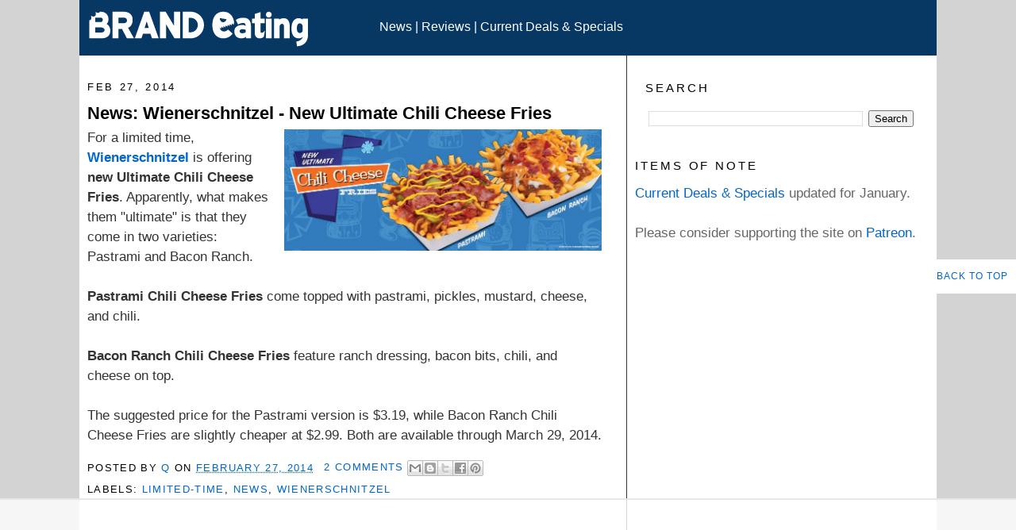

--- FILE ---
content_type: text/html; charset=UTF-8
request_url: https://www.brandeating.com/2014/02/news-wienerschnitzel-new-ultimate-chili-cheese-fries.html
body_size: 23002
content:
<!DOCTYPE html>
<html dir='ltr' lang='en-US' xmlns='http://www.w3.org/1999/xhtml' xmlns:b='http://www.google.com/2005/gml/b' xmlns:data='http://www.google.com/2005/gml/data' xmlns:expr='http://www.google.com/2005/gml/expr'>
<head>
<link href='https://www.blogger.com/static/v1/widgets/2944754296-widget_css_bundle.css' rel='stylesheet' type='text/css'/>
<!-- GoogleAnalytics -->
<script async='async' src='https://www.googletagmanager.com/gtag/js?id=G-RC1GDP6YXN'></script>
<script>
  window.dataLayer = window.dataLayer || [];
  function gtag(){dataLayer.push(arguments);}
  gtag('js', new Date());

  gtag('config', 'G-RC1GDP6YXN');
</script>
<!-- Raptive Head Tag Manual -->
<script data-cfasync='false' data-no-optimize='1'>
//<![CDATA[  
(function(w, d) {
	w.adthrive = w.adthrive || {};
	w.adthrive.cmd = w.
	adthrive.cmd || [];
	w.adthrive.plugin = 'adthrive-ads-manual';
	w.adthrive.host = 'ads.adthrive.com';var s = d.createElement('script');
	s.async = true;
	s.referrerpolicy='no-referrer-when-downgrade';
	s.src = 'https://' + w.adthrive.host + '/sites/674e0a3ab59b5210802433f4/ads.min.js?referrer=' + w.encodeURIComponent(w.location.href) + '&cb=' + (Math.floor(Math.random() * 100) + 1);
	var n = d.getElementsByTagName('script')[0];
	n.parentNode.insertBefore(s, n);
})(window, document);
//]]> 
</script>
<!-- End of Raptive Head Tag -->
<meta content='en_US' http-equiv='Content-Language'/>
<meta content='7cf01c9cff83f735' name='y_key'/>
<META content='7d97d042c69d9f36' name='y_key'></META>
<meta content='B6555A899873F1C77BA01AA3E25E6975' name='msvalidate.01'/>
<meta content='width=device-width, initial-scale=1' name='viewport'/>
<meta content='text/html; charset=UTF-8' http-equiv='Content-Type'/>
<meta content='blogger' name='generator'/>
<link href='https://www.brandeating.com/favicon.ico' rel='icon' type='image/x-icon'/>
<link href='https://www.brandeating.com/2014/02/news-wienerschnitzel-new-ultimate-chili-cheese-fries.html' rel='canonical'/>
<link rel="alternate" type="application/atom+xml" title="Brand Eating. Your Daily Fast Food Reading. - Atom" href="https://www.brandeating.com/feeds/posts/default" />
<link rel="alternate" type="application/rss+xml" title="Brand Eating. Your Daily Fast Food Reading. - RSS" href="https://www.brandeating.com/feeds/posts/default?alt=rss" />
<link rel="service.post" type="application/atom+xml" title="Brand Eating. Your Daily Fast Food Reading. - Atom" href="https://www.blogger.com/feeds/985211008331005934/posts/default" />

<link rel="alternate" type="application/atom+xml" title="Brand Eating. Your Daily Fast Food Reading. - Atom" href="https://www.brandeating.com/feeds/2832039762983707830/comments/default" />
<!--Can't find substitution for tag [blog.ieCssRetrofitLinks]-->
<link href='https://blogger.googleusercontent.com/img/b/R29vZ2xl/AVvXsEidehUaf7dpTc3rBXjev3tdsh6oJNcS0nEVNJjSUTGnmYAbMBSIbJRYeOHc963tZ8_RJWSjVc7jrqn_4zyIbQTVIJSk9bdJLrCYoRG7eMOZowORCWLEbKNslAqw1Imibsf-ysrR8dbTdE2u/s1600/wienerschnitzel-new-ultimate-chili-cheese-fries.jpg' rel='image_src'/>
<meta content='https://www.brandeating.com/2014/02/news-wienerschnitzel-new-ultimate-chili-cheese-fries.html' property='og:url'/>
<meta content='News: Wienerschnitzel - New Ultimate Chili Cheese Fries' property='og:title'/>
<meta content='Your daily source for fast food news, reviews, and culture. Up-to-date on new menu items, promotions, and deals from your favorite fast food chains.' property='og:description'/>
<meta content='https://blogger.googleusercontent.com/img/b/R29vZ2xl/AVvXsEidehUaf7dpTc3rBXjev3tdsh6oJNcS0nEVNJjSUTGnmYAbMBSIbJRYeOHc963tZ8_RJWSjVc7jrqn_4zyIbQTVIJSk9bdJLrCYoRG7eMOZowORCWLEbKNslAqw1Imibsf-ysrR8dbTdE2u/w1200-h630-p-k-no-nu/wienerschnitzel-new-ultimate-chili-cheese-fries.jpg' property='og:image'/>
<title>
News: Wienerschnitzel - New Ultimate Chili Cheese Fries
</title>
<style id='page-skin-1' type='text/css'><!--
#navbar-iframe { display: none !important;}
/* Variable definitions
====================
<Variable name="bgcolor" description="Page Background Color"
type="color" default="#fff">
<Variable name="textcolor" description="Text Color"
type="color" default="#333">
<Variable name="linkcolor" description="Link Color"
type="color" default="#58a">
<Variable name="pagetitlecolor" description="Blog Title Color"
type="color" default="#666">
<Variable name="descriptioncolor" description="Blog Description Color"
type="color" default="#999">
<Variable name="titlecolor" description="Post Title Color"
type="color" default="#c60">
<Variable name="bordercolor" description="Border Color"
type="color" default="#ccc">
<Variable name="sidebarcolor" description="Sidebar Title Color"
type="color" default="#999">
<Variable name="sidebartextcolor" description="Sidebar Text Color"
type="color" default="#666">
<Variable name="visitedlinkcolor" description="Visited Link Color"
type="color" default="#999">
<Variable name="bodyfont" description="Text Font"
type="font" default="normal normal 100% Georgia, Serif">
<Variable name="headerfont" description="Sidebar Title Font"
type="font"
default="normal normal 78% Verdana,Sans-serif">
<Variable name="pagetitlefont" description="Blog Title Font"
type="font"
default="normal normal 200% Georgia, Serif">
<Variable name="descriptionfont" description="Blog Description Font"
type="font"
default="normal normal 78% Verdana, Sans-serif">
<Variable name="postfooterfont" description="Post Footer Font"
type="font"
default="normal normal 78% Verdana, Sans-serif">
<Variable name="startSide" description="Side where text starts in blog language"
type="automatic" default="left">
<Variable name="endSide" description="Side where text ends in blog language"
type="automatic" default="right">
*/
/* Use this with templates/template-twocol.html */
body, .body-fauxcolumn-outer {
background:#D3D3D3;
margin:0;
color:#333333;
font:x-small Georgia Serif;
font-size/* */:/**/small;
font-size: /**/small;
text-align: center;
}
a:link {
color:#0066CC;
text-decoration:none;
}
a:visited {
color:#0066CC;
text-decoration:none;
}
a:hover {
color:#000000;
text-decoration:underline;
}
a img {
border-width:0;
}
li {
margin: 10px 0;
}
/* Header
-----------------------------------------------
*/
#header-wrapper {
background: #073763;
width:100%;
margin:0 auto 0px;
border:0px solid #ffffff;
}
#header-inner {
width:35%;
height:70px;
background-position: left;
margin-left: auto;
margin-right: auto;
float:left;
}
#header {
width:100%;
margin: 0px;
border: 0px solid #ffffff;
text-align: left;
color:#ffcc66;
}
#header2 {
width:60%;
height:40px;
float:left;
padding-top:25px;
}
#header2 a {
color:#FFFFFF;
}
#header2 a:hover {
color:#FFFFFF;
}
#header a {
color:#666666;
text-decoration:none;
}
#header a:hover {
color:#666666;
}
#header .description {
margin:0 5px 5px;
padding:0 20px 15px;
max-width:700px;
text-transform:uppercase;
letter-spacing:.2em;
line-height: 1.5em;
font: normal normal 90% Verdana, Sans-serif;
color: #999999;
}
#header img {
margin-top: .5em;
margin-left: auto;
margin-right: auto;
}
/* Outer-Wrapper
----------------------------------------------- */
#outer-wrapper {
background: #FFFFFF;
width: 1080px;
margin:0 auto;
padding:0px;
text-align:left;
font: normal normal 120% Verdana, sans-serif;
}
#main-wrapper {
width: 650px;
padding: 10px;
float: left;
word-wrap: break-word; /* fix for long text breaking sidebar float in IE */
overflow: hidden;     /* fix for long non-text content breaking IE sidebar float */
}
#column-wrapper {
border-left:1px solid;
width: 380px;
padding-left: 10px;
float: right;
font: normal normal 110% Verdana, sans-serif;
word-wrap: break-word; /* fix for long text breaking sidebar float in IE */
overflow: hidden;     /* fix for long non-text content breaking IE sidebar float */
}
#sidebar-top{
clear:both;
}
#sidebar {
width: 160px;
float: left;
word-wrap: break-word; /* fix for long text breaking sidebar float in IE */
overflow: hidden;      /* fix for long non-text content breaking IE sidebar float */
}
#newsidebar {
width: 170px;
float: right;
word-wrap: break-word; /* fix for long text breaking sidebar float in IE */
overflow: hidden;      /* fix for long non-text content breaking IE sidebar float */
}
/* Headings
----------------------------------------------- */
h1 {
margin:.25em 0 0;
padding:0 0 2px;
font-size:140%;
line-height: 1.5em;
letter-spacing: 0em;
color:#000000;
}
h3 {
margin:.25em 0 0;
padding:0 0 2px;
font-size:100%;
line-height: 1.5em;
letter-spacing: 0em;
color:#000000;
}
h5 {
margin:1.5em 0 .75em;
font:normal normal 85% 'Trebuchet MS',Trebuchet,Arial,Verdana,Sans-serif;
line-height: 1.5em;
text-transform:uppercase;
letter-spacing:.2em;
color:#000000;
}
/* Posts
-----------------------------------------------
*/
h5.date-header {
margin:1.5em 0 .5em;
}
.post {
margin:.5em 0 1.5em;
border-bottom:1px dotted #ffffff;
padding-bottom: 1.5em;
}
.post h3 {
margin:.25em 0 0;
padding:0 0 4px;
font-size:130%;
font-weight:normal;
line-height: 1.5em;
color:#000000;
}
.post h3 a, .post h3 a:visited, .post h3 strong {
display:block;
text-decoration:none;
color:#000000;
font-weight:bold;
}
.post h3 strong, .post h3 a:hover {
color:#333333;
}
.post-body {
font-size:110%;
margin:0 0 .75em;
line-height: 1.5em;
}
.post-footer {
margin: .75em 0;
color:#000000;
letter-spacing: .1em;
text-transform:uppercase;
font: normal normal 86% 'Trebuchet MS', Trebuchet, Arial, Verdana, Sans-serif;
line-height: 1.6em;
}
.comment-link {
margin-left:.6em;
}
.post img {
padding:1px;
border:1px solid #ffffff;
}
.post blockquote {
margin:1em 10px;
}
.post blockquote p {
margin:.75em 0;
}
/* Comments
----------------------------------------------- */
#comments h4 {
margin:1em 0;
font-weight: bold;
line-height: 1.4em;
text-transform:uppercase;
letter-spacing:.2em;
color: #000000;
}
#comments-block {
margin:1em 0 1.5em;
line-height:1.6em;
}
#comments-block .comment-author {
margin:.5em 0;
}
#comments-block .comment-body {
margin:.25em 0 0;
}
#comments-block .comment-footer {
margin:-.25em 0 2em;
line-height: 1.4em;
text-transform:uppercase;
letter-spacing:.1em;
}
#comments-block .comment-body p {
margin:0 0 .75em;
}
.deleted-comment {
font-style:italic;
color:gray;
}
#blog-pager-newer-link {
float: left;
}
#blog-pager-older-link {
float: right;
}
#blog-pager {
text-align: center;
}
.feed-links {
clear: both;
line-height: 2.5em;
}
/* Sidebar Content
----------------------------------------------- */
.sidebar {
color: #666666;
line-height: 1.5em;
font-size:100%;
}
.sidebar ul {
list-style:none;
margin:0 0 0;
padding:0 0 0;
}
.sidebar li {
margin:0;
padding-top:0;
padding-right:0;
padding-bottom:.25em;
padding-left:15px;
text-indent:0px;
line-height:1.5em;
}
.sidebar .widget, .main .widget {
border-bottom:1px dotted #ffffff;
margin:0 0 1em;
padding:0 0 1em;
}
.main .Blog {
border-bottom-width: 0;
}
/* Profile
----------------------------------------------- */
.profile-img {
float: left;
margin-top: 0;
margin-right: 5px;
margin-bottom: 5px;
margin-left: 0;
padding: 4px;
border: 1px solid #ffffff;
}
.profile-data {
margin:0;
text-transform:uppercase;
letter-spacing:.1em;
font: normal normal 86% 'Trebuchet MS', Trebuchet, Arial, Verdana, Sans-serif;
color: #000000;
font-weight: normal;
line-height: 1.6em;
}
.profile-datablock {
margin:.5em 0 .5em;
}
.profile-textblock {
margin: 0.5em 0;
line-height: 1.6em;
}
.profile-link {
font: normal normal 86% 'Trebuchet MS', Trebuchet, Arial, Verdana, Sans-serif;
text-transform: uppercase;
letter-spacing: .1em;
}
/* Footer
----------------------------------------------- */
#footer {
width:1080px;
font-size: 100%;
clear:both;
margin:0 auto;
padding-top:0px;
line-height: 1.5em;
letter-spacing:.1em;
text-align: left;
margin-left: 10px;
background-color: #073763;
}
/* Popular Posts
----------------------------------------------- */
#PopularPosts1 {
margin: 0.25em 0;
margin-right: 5px;
text-align: left;
line-height: 1.5 em;
}
.item-title {
font-size:100%;
margin: 0.25em 0;
margin-left: 5px;
margin-right: 5px;
text-align: left;
line-height: 1.5 em;
}
.item-snippet {
font-size:100%;
margin: 0.25em 0;
margin-left: 5px;
margin-right: 5px;
text-align: left;
line-height: 1.5 em;
}
.item-thumbnail {
float: left;
margin-top: 0;
margin-right: 0px;
margin-bottom: 0px;
margin-left: 0;
padding: 0px;
}
#PopularPosts1 li img {
min-width:50px;
max-width:60px;
max-height:40px;
min-height:50px;
}
/* Search
----------------------------------------------- */
#BlogSearch1 {
padding: 6px 10px 6px 10px;
margin: 3px;
width: 90%;
}
#searchButton {
background-color: #fff;
color: #000;
border: 1px solid #073763;
padding: 6px 6px 6px 6px;
margin: 3px;
}
#searchButton:hover {
background-color: #000;
color: #fff;
}
/* Memory Lane
----------------------------------------------- */
#FeaturedPost1 img {
float: center;
min-width:200px;
max-width:350px;
max-height:250px;
min-height:200px;
}
.backtotop {
position: fixed;
bottom: 100px; /* increase value to move position up */
right: 0px; /* increase value to move position left */
color: #000000; /* color of text */
background-color: #ffffff; /* background color of button */
font-size: 12px; /* changes size of text */
padding: 10px; /* add space around the text */
text-transform: uppercase; /* change text to all caps */
letter-spacing: 1.0px; /* space between letters */
}
.backtotop:hover {
background-color: #333333; /* color of background on hover over */
color: #ffffff; /* color of text on hover over */
text-decoration: none; /* no underline */
}
/*----- 3 Column Footer START-----*/
#lower {
margin:auto;
padding: 0px 0px 10px 0px;
width: 100%;
}
#lower-wrapper {
margin:auto;
padding: 20px 0px 20px 0px;
width: 1080px;
border:0;
background-color:#073763;
}
.lowerbar-wrapper {
float: left;
margin: 0px 5px auto;
padding-bottom: 20px;
width: 30%;
text-align: justify;
color:#ddd;
font: bold 14px Verdana, Arial, Tahoma;
line-height: 1.6em;
word-wrap: break-word;
overflow: hidden;
}
.lowerbar {margin: 0; padding: 0;}
.lowerbar .widget {margin: 0; padding: 10px 20px 0px 20px;}
.lowerbar h5 {
margin: 0px 0px 10px 0px;
padding: 3px 0px 3px 0px;
text-align: left;
border:0;
color:White;
text-transform:uppercase;
font: bold 14px Verdana, Arial, Tahoma;
}
.lowerbar ul {
color:#fff;
margin: 0 auto;
padding: 0;
list-style-type: none;
}
.lowerbar li {
display:block;
color:#fff;
line-height: 1.5em;
margin-left: 0 !important;
padding: 6px;
border-bottom: 1px solid #FFF;
border-top: 1px solid #FFF;
list-style-type: none;
}
.lowerbar li a {
text-decoration:none; color: #ADD8E6;
}
.lowerbar li a:hover {
text-decoration:underline;
}
.lowerbar li:hover {
display:block;
background: #666;
}
/*----- 3 Column Footer END-----*/
/*----- label cloud------*/
.label-size {
background-color: #FFF;
margin: 0 5px 5px 0;
float: left;
padding: 5px;
font:$(emfont);
font-size: 100%;
font-color: #073763;
filter: alpha(opacity=100);
opacity: 1;
}
.cloud-label-widget-content .label-size .label-count {
display: inline;
color: #073763;
filter: alpha(opacity=60);
opacity: 0.8;
font-weight: normal;
font-size: 12px;
}
.cloud-label-widget-content .label-size a {
color: 073763;
}
/*----- archive page------*
#navbar-iframe { display: none !important; }
/* Laptops and Desktops */
@media only screen and (max-width : 1280px) {
/* The following css will be rendered if device width is less than 1280px */
}
/* Tablets (Landscape) */
@media only screen and (max-width : 1024px) {
/* The following css will be rendered if device width is less than 1024px */
}
/* Tablets (Portrait) */
@media only screen and (max-width : 768px) {
/* The following css will be rendered if device width is less than 768px */
}
/* iPhones */
@media only screen and (max-width : 640px) {
/* The following css will be rendered if device width is less than 640xpx */
}
/* Mobiles */
@media only screen and (max-width : 480px) {
/* The following css will be rendered if device width is less than 480px */
}
/* Small Mobiles */
@media only screen and (max-width : 320px) {
/* The following css will be rendered if device width is less than 320px */
}
/*-----
MOBILE Support (by Jakub)
------*/
@media only screen and (max-device-width: 1080px)
{
/* Content */
#outer-wrapper
{
width: 100%;
max-width: 1080px;
}
#outer-wrapper #main-wrapper
{
width: 96%;
padding: 2%;
}
#outer-wrapper #column-wrapper
{
width: 96%;
padding: 2%;
}
/* Header */
#header-wrapper .header
{
display: block;
width: 100% !important;
padding-top: 0 !important;
font-size: 1em;
height: auto;
padding: 20px 0px;
}
/* Banner Ad on Top */
#content-wrapper #crosscol-wrapper iframe
{
width: 100%;
}
#content-wrapper #crosscol-wrapper
{
width: 100%;
overflow: hidden;
}
/* Footer */
#lower-wrapper
{
width: 96%;
padding: 2%;
}
#lower-wrapper .lowerbar-wrapper
{
width: 100%;
}
/* Post Content */
.entry-content a[imageanchor="0"]
{
max-width: 100%;
}
.entry-content img
{
max-width: 90%;
height: auto;
}
}

--></style>
<style>
        #BlogArchive1{
          display:none;
        }
      </style>
<meta content='96B486C3799B8B627CF50FFA6E8DED83' name='msvalidate.01'/>
<link href='https://blogger.googleusercontent.com/img/b/R29vZ2xl/AVvXsEhIVGEtSZuw52QegMcdiZ3B8NaHjbE4DleB6ElYxN3e1zirxtiomcIuXLquqkpDDu8f0ZNpLpT5HrscZAZOuPHu6CX3iE11LsYtukrL0ycjxjzanjJUqyL7H111tWXza8kLQL7EcuNgRjt7/s1600/be_apple-touch-icon.png' rel='apple-touch-icon'/>
<link href='https://blogger.googleusercontent.com/img/b/R29vZ2xl/AVvXsEgM-LFLljWuT4ByQK3motwH4gKD3iILZVsXGYtsS09Da_9iV_wLBXkvwdo411rx-vfAuDokeJCKlLbJPQ1uu7IA6JDQD3hPeRyZ9SAyXUZSXNY1sQgucSuIVMZIPn3hjQNapJxri59bcYQQ/s1600/be_apple-touch-icon-76x76.png' rel='apple-touch-icon' sizes='76x76'/>
<link href='https://blogger.googleusercontent.com/img/b/R29vZ2xl/AVvXsEgqntFfHVyR2CrHOuVY5mWwNJbx_T7s3axXZv0RGmTpSXO3thFmnweNFTNaZd2ELiExVV9y2hnONp2iDP51EGkmxvA-vqskeQa0uVL9MIvMDvROu5if01ac5PLGBkEttBiA64rVb1I-qp54/s1600/be_apple-touch-icon-120x120.png' rel='apple-touch-icon' sizes='120x120'/>
<link href='https://blogger.googleusercontent.com/img/b/R29vZ2xl/AVvXsEgN2BmHCT5XA-RC9FCEBrajWyTx6-AdAGWAYUTS4tY4ZJyB21pBXy7lQFi0uxrgDYIwUX4JWyfBwW9-Q8e7sYav_gdR5cXr8mlda_CddlRNlMdwjh2DXLyzDiljxKpNtRJ-MYG1KNy-I9LA/s1600/be_apple-touch-icon-152x152.png' rel='apple-touch-icon' sizes='152x152'/>
<meta content='368103559868590' property='fb:pages'/>
<link href='https://www.blogger.com/dyn-css/authorization.css?targetBlogID=985211008331005934&amp;zx=f8cea4b8-e6de-4944-8075-f4b3c50ad232' media='none' onload='if(media!=&#39;all&#39;)media=&#39;all&#39;' rel='stylesheet'/><noscript><link href='https://www.blogger.com/dyn-css/authorization.css?targetBlogID=985211008331005934&amp;zx=f8cea4b8-e6de-4944-8075-f4b3c50ad232' rel='stylesheet'/></noscript>
<meta name='google-adsense-platform-account' content='ca-host-pub-1556223355139109'/>
<meta name='google-adsense-platform-domain' content='blogspot.com'/>

</head>
<body>
<script> 
(function() { // REQUIRED CONFIGURATION VARIABLE: EDIT THE SHORTNAME BELOW
var d = document, s = d.createElement('script'); // IMPORTANT: Replace EXAMPLE with your forum shortname!
s.src = 'https://brandeating.disqus.com/recommendations.js'; s.setAttribute('data-timestamp', +new Date());
(d.head || d.body).appendChild(s);
})();
</script>
<noscript>
Please enable JavaScript to view the 
<a href='https://disqus.com/?ref_noscript' rel='nofollow'>
comments powered by Disqus.
</a>
</noscript>
<div class='navbar section' id='navbar'><div class='widget Navbar' data-version='1' id='Navbar1'><script type="text/javascript">
    function setAttributeOnload(object, attribute, val) {
      if(window.addEventListener) {
        window.addEventListener('load',
          function(){ object[attribute] = val; }, false);
      } else {
        window.attachEvent('onload', function(){ object[attribute] = val; });
      }
    }
  </script>
<div id="navbar-iframe-container"></div>
<script type="text/javascript" src="https://apis.google.com/js/platform.js"></script>
<script type="text/javascript">
      gapi.load("gapi.iframes:gapi.iframes.style.bubble", function() {
        if (gapi.iframes && gapi.iframes.getContext) {
          gapi.iframes.getContext().openChild({
              url: 'https://www.blogger.com/navbar/985211008331005934?po\x3d2832039762983707830\x26origin\x3dhttps://www.brandeating.com',
              where: document.getElementById("navbar-iframe-container"),
              id: "navbar-iframe"
          });
        }
      });
    </script><script type="text/javascript">
(function() {
var script = document.createElement('script');
script.type = 'text/javascript';
script.src = '//pagead2.googlesyndication.com/pagead/js/google_top_exp.js';
var head = document.getElementsByTagName('head')[0];
if (head) {
head.appendChild(script);
}})();
</script>
</div></div>
<div id='outer-wrapper'>
<div id='wrap2'>
<!-- skip links for text browsers -->
<span id='skiplinks' style='display:none;'>
<a href='#main'>
            skip to main 
          </a>
          |
          <a href='#sidebar'>
            skip to sidebar
          </a>
</span>
<div id='header-wrapper'>
<div class='header section' id='header'><div class='widget Header' data-version='1' id='Header1'>
<div id='header-inner'>
<a href='https://www.brandeating.com/' style='display: block'>
<img alt='Brand Eating. Your Daily Fast Food Reading.' height='56px; ' id='Header1_headerimg' src='https://blogger.googleusercontent.com/img/b/R29vZ2xl/AVvXsEi6mgjndjbq2WK4_FG6KIinkXANI8lcNzYn2xQa-LeQ-Nytiq0e77yjkJxjNzwgbXHH0t6y6SScurkDWmDk-mfv6oUG6IqjLVmbUk5_QEThagMcHxxXs9JoeGUjMl7lhHrhCRgn0SwtSR_D/s300/BRANDeating_01_rd_300.png' style='block: inline' width='300px; '/>
</a>
</div>
</div></div>
<div class='header section' id='header2'><div class='widget HTML' data-version='1' id='HTML6'>
<div class='widget-content'>
<span style="color:#ffffff;"><a href="https://www.brandeating.com/search/label/News">News</a> | <a href="https://www.brandeating.com/search/label/Review">Reviews</a> | <a href="https://www.brandeating.com/p/current-menu-promotions.html">Current Deals & Specials</a></span>
</div>
<div class='clear'></div>
</div>
</div>
<div style='clear:both;'></div>
</div>
<!-- end header-wrapper -->
<div id='content-wrapper'>
<div id='crosscol-wrapper' style='text-align:center'>
<div class='crosscol no-items section' id='crosscol'></div>
</div>
<div id='main-wrapper'>
<div class='main section' id='main'><div class='widget BlogArchive' data-version='1' id='BlogArchive1'>
<h5>
Archive
</h5>
<div class='widget-content'>
<div id='ArchiveList'>
<div id='BlogArchive1_ArchiveList'>
<ul class='hierarchy'>
<li class='archivedate collapsed'>
<a class='toggle' href='javascript:void(0)'>
<span class='zippy'>

                            &#9658;&#160;
                          
</span>
</a>
<a class='post-count-link' href='https://www.brandeating.com/2026/'>
2026
</a>
<span class='post-count' dir='ltr'>
                          (
                          37
                          )
                        </span>
<ul class='hierarchy'>
<li class='archivedate collapsed'>
<a class='toggle' href='javascript:void(0)'>
<span class='zippy'>

                            &#9658;&#160;
                          
</span>
</a>
<a class='post-count-link' href='https://www.brandeating.com/2026/01/'>
Jan 2026
</a>
<span class='post-count' dir='ltr'>
                          (
                          37
                          )
                        </span>
</li>
</ul>
</li>
</ul>
<ul class='hierarchy'>
<li class='archivedate collapsed'>
<a class='toggle' href='javascript:void(0)'>
<span class='zippy'>

                            &#9658;&#160;
                          
</span>
</a>
<a class='post-count-link' href='https://www.brandeating.com/2025/'>
2025
</a>
<span class='post-count' dir='ltr'>
                          (
                          940
                          )
                        </span>
<ul class='hierarchy'>
<li class='archivedate collapsed'>
<a class='toggle' href='javascript:void(0)'>
<span class='zippy'>

                            &#9658;&#160;
                          
</span>
</a>
<a class='post-count-link' href='https://www.brandeating.com/2025/12/'>
Dec 2025
</a>
<span class='post-count' dir='ltr'>
                          (
                          56
                          )
                        </span>
</li>
</ul>
<ul class='hierarchy'>
<li class='archivedate collapsed'>
<a class='toggle' href='javascript:void(0)'>
<span class='zippy'>

                            &#9658;&#160;
                          
</span>
</a>
<a class='post-count-link' href='https://www.brandeating.com/2025/11/'>
Nov 2025
</a>
<span class='post-count' dir='ltr'>
                          (
                          61
                          )
                        </span>
</li>
</ul>
<ul class='hierarchy'>
<li class='archivedate collapsed'>
<a class='toggle' href='javascript:void(0)'>
<span class='zippy'>

                            &#9658;&#160;
                          
</span>
</a>
<a class='post-count-link' href='https://www.brandeating.com/2025/10/'>
Oct 2025
</a>
<span class='post-count' dir='ltr'>
                          (
                          70
                          )
                        </span>
</li>
</ul>
<ul class='hierarchy'>
<li class='archivedate collapsed'>
<a class='toggle' href='javascript:void(0)'>
<span class='zippy'>

                            &#9658;&#160;
                          
</span>
</a>
<a class='post-count-link' href='https://www.brandeating.com/2025/09/'>
Sep 2025
</a>
<span class='post-count' dir='ltr'>
                          (
                          91
                          )
                        </span>
</li>
</ul>
<ul class='hierarchy'>
<li class='archivedate collapsed'>
<a class='toggle' href='javascript:void(0)'>
<span class='zippy'>

                            &#9658;&#160;
                          
</span>
</a>
<a class='post-count-link' href='https://www.brandeating.com/2025/08/'>
Aug 2025
</a>
<span class='post-count' dir='ltr'>
                          (
                          80
                          )
                        </span>
</li>
</ul>
<ul class='hierarchy'>
<li class='archivedate collapsed'>
<a class='toggle' href='javascript:void(0)'>
<span class='zippy'>

                            &#9658;&#160;
                          
</span>
</a>
<a class='post-count-link' href='https://www.brandeating.com/2025/07/'>
Jul 2025
</a>
<span class='post-count' dir='ltr'>
                          (
                          84
                          )
                        </span>
</li>
</ul>
<ul class='hierarchy'>
<li class='archivedate collapsed'>
<a class='toggle' href='javascript:void(0)'>
<span class='zippy'>

                            &#9658;&#160;
                          
</span>
</a>
<a class='post-count-link' href='https://www.brandeating.com/2025/06/'>
Jun 2025
</a>
<span class='post-count' dir='ltr'>
                          (
                          73
                          )
                        </span>
</li>
</ul>
<ul class='hierarchy'>
<li class='archivedate collapsed'>
<a class='toggle' href='javascript:void(0)'>
<span class='zippy'>

                            &#9658;&#160;
                          
</span>
</a>
<a class='post-count-link' href='https://www.brandeating.com/2025/05/'>
May 2025
</a>
<span class='post-count' dir='ltr'>
                          (
                          77
                          )
                        </span>
</li>
</ul>
<ul class='hierarchy'>
<li class='archivedate collapsed'>
<a class='toggle' href='javascript:void(0)'>
<span class='zippy'>

                            &#9658;&#160;
                          
</span>
</a>
<a class='post-count-link' href='https://www.brandeating.com/2025/04/'>
Apr 2025
</a>
<span class='post-count' dir='ltr'>
                          (
                          100
                          )
                        </span>
</li>
</ul>
<ul class='hierarchy'>
<li class='archivedate collapsed'>
<a class='toggle' href='javascript:void(0)'>
<span class='zippy'>

                            &#9658;&#160;
                          
</span>
</a>
<a class='post-count-link' href='https://www.brandeating.com/2025/03/'>
Mar 2025
</a>
<span class='post-count' dir='ltr'>
                          (
                          86
                          )
                        </span>
</li>
</ul>
<ul class='hierarchy'>
<li class='archivedate collapsed'>
<a class='toggle' href='javascript:void(0)'>
<span class='zippy'>

                            &#9658;&#160;
                          
</span>
</a>
<a class='post-count-link' href='https://www.brandeating.com/2025/02/'>
Feb 2025
</a>
<span class='post-count' dir='ltr'>
                          (
                          75
                          )
                        </span>
</li>
</ul>
<ul class='hierarchy'>
<li class='archivedate collapsed'>
<a class='toggle' href='javascript:void(0)'>
<span class='zippy'>

                            &#9658;&#160;
                          
</span>
</a>
<a class='post-count-link' href='https://www.brandeating.com/2025/01/'>
Jan 2025
</a>
<span class='post-count' dir='ltr'>
                          (
                          87
                          )
                        </span>
</li>
</ul>
</li>
</ul>
<ul class='hierarchy'>
<li class='archivedate collapsed'>
<a class='toggle' href='javascript:void(0)'>
<span class='zippy'>

                            &#9658;&#160;
                          
</span>
</a>
<a class='post-count-link' href='https://www.brandeating.com/2024/'>
2024
</a>
<span class='post-count' dir='ltr'>
                          (
                          1353
                          )
                        </span>
<ul class='hierarchy'>
<li class='archivedate collapsed'>
<a class='toggle' href='javascript:void(0)'>
<span class='zippy'>

                            &#9658;&#160;
                          
</span>
</a>
<a class='post-count-link' href='https://www.brandeating.com/2024/12/'>
Dec 2024
</a>
<span class='post-count' dir='ltr'>
                          (
                          65
                          )
                        </span>
</li>
</ul>
<ul class='hierarchy'>
<li class='archivedate collapsed'>
<a class='toggle' href='javascript:void(0)'>
<span class='zippy'>

                            &#9658;&#160;
                          
</span>
</a>
<a class='post-count-link' href='https://www.brandeating.com/2024/11/'>
Nov 2024
</a>
<span class='post-count' dir='ltr'>
                          (
                          96
                          )
                        </span>
</li>
</ul>
<ul class='hierarchy'>
<li class='archivedate collapsed'>
<a class='toggle' href='javascript:void(0)'>
<span class='zippy'>

                            &#9658;&#160;
                          
</span>
</a>
<a class='post-count-link' href='https://www.brandeating.com/2024/10/'>
Oct 2024
</a>
<span class='post-count' dir='ltr'>
                          (
                          109
                          )
                        </span>
</li>
</ul>
<ul class='hierarchy'>
<li class='archivedate collapsed'>
<a class='toggle' href='javascript:void(0)'>
<span class='zippy'>

                            &#9658;&#160;
                          
</span>
</a>
<a class='post-count-link' href='https://www.brandeating.com/2024/09/'>
Sep 2024
</a>
<span class='post-count' dir='ltr'>
                          (
                          101
                          )
                        </span>
</li>
</ul>
<ul class='hierarchy'>
<li class='archivedate collapsed'>
<a class='toggle' href='javascript:void(0)'>
<span class='zippy'>

                            &#9658;&#160;
                          
</span>
</a>
<a class='post-count-link' href='https://www.brandeating.com/2024/08/'>
Aug 2024
</a>
<span class='post-count' dir='ltr'>
                          (
                          128
                          )
                        </span>
</li>
</ul>
<ul class='hierarchy'>
<li class='archivedate collapsed'>
<a class='toggle' href='javascript:void(0)'>
<span class='zippy'>

                            &#9658;&#160;
                          
</span>
</a>
<a class='post-count-link' href='https://www.brandeating.com/2024/07/'>
Jul 2024
</a>
<span class='post-count' dir='ltr'>
                          (
                          126
                          )
                        </span>
</li>
</ul>
<ul class='hierarchy'>
<li class='archivedate collapsed'>
<a class='toggle' href='javascript:void(0)'>
<span class='zippy'>

                            &#9658;&#160;
                          
</span>
</a>
<a class='post-count-link' href='https://www.brandeating.com/2024/06/'>
Jun 2024
</a>
<span class='post-count' dir='ltr'>
                          (
                          118
                          )
                        </span>
</li>
</ul>
<ul class='hierarchy'>
<li class='archivedate collapsed'>
<a class='toggle' href='javascript:void(0)'>
<span class='zippy'>

                            &#9658;&#160;
                          
</span>
</a>
<a class='post-count-link' href='https://www.brandeating.com/2024/05/'>
May 2024
</a>
<span class='post-count' dir='ltr'>
                          (
                          106
                          )
                        </span>
</li>
</ul>
<ul class='hierarchy'>
<li class='archivedate collapsed'>
<a class='toggle' href='javascript:void(0)'>
<span class='zippy'>

                            &#9658;&#160;
                          
</span>
</a>
<a class='post-count-link' href='https://www.brandeating.com/2024/04/'>
Apr 2024
</a>
<span class='post-count' dir='ltr'>
                          (
                          126
                          )
                        </span>
</li>
</ul>
<ul class='hierarchy'>
<li class='archivedate collapsed'>
<a class='toggle' href='javascript:void(0)'>
<span class='zippy'>

                            &#9658;&#160;
                          
</span>
</a>
<a class='post-count-link' href='https://www.brandeating.com/2024/03/'>
Mar 2024
</a>
<span class='post-count' dir='ltr'>
                          (
                          123
                          )
                        </span>
</li>
</ul>
<ul class='hierarchy'>
<li class='archivedate collapsed'>
<a class='toggle' href='javascript:void(0)'>
<span class='zippy'>

                            &#9658;&#160;
                          
</span>
</a>
<a class='post-count-link' href='https://www.brandeating.com/2024/02/'>
Feb 2024
</a>
<span class='post-count' dir='ltr'>
                          (
                          122
                          )
                        </span>
</li>
</ul>
<ul class='hierarchy'>
<li class='archivedate collapsed'>
<a class='toggle' href='javascript:void(0)'>
<span class='zippy'>

                            &#9658;&#160;
                          
</span>
</a>
<a class='post-count-link' href='https://www.brandeating.com/2024/01/'>
Jan 2024
</a>
<span class='post-count' dir='ltr'>
                          (
                          133
                          )
                        </span>
</li>
</ul>
</li>
</ul>
<ul class='hierarchy'>
<li class='archivedate collapsed'>
<a class='toggle' href='javascript:void(0)'>
<span class='zippy'>

                            &#9658;&#160;
                          
</span>
</a>
<a class='post-count-link' href='https://www.brandeating.com/2023/'>
2023
</a>
<span class='post-count' dir='ltr'>
                          (
                          1547
                          )
                        </span>
<ul class='hierarchy'>
<li class='archivedate collapsed'>
<a class='toggle' href='javascript:void(0)'>
<span class='zippy'>

                            &#9658;&#160;
                          
</span>
</a>
<a class='post-count-link' href='https://www.brandeating.com/2023/12/'>
Dec 2023
</a>
<span class='post-count' dir='ltr'>
                          (
                          110
                          )
                        </span>
</li>
</ul>
<ul class='hierarchy'>
<li class='archivedate collapsed'>
<a class='toggle' href='javascript:void(0)'>
<span class='zippy'>

                            &#9658;&#160;
                          
</span>
</a>
<a class='post-count-link' href='https://www.brandeating.com/2023/11/'>
Nov 2023
</a>
<span class='post-count' dir='ltr'>
                          (
                          133
                          )
                        </span>
</li>
</ul>
<ul class='hierarchy'>
<li class='archivedate collapsed'>
<a class='toggle' href='javascript:void(0)'>
<span class='zippy'>

                            &#9658;&#160;
                          
</span>
</a>
<a class='post-count-link' href='https://www.brandeating.com/2023/10/'>
Oct 2023
</a>
<span class='post-count' dir='ltr'>
                          (
                          131
                          )
                        </span>
</li>
</ul>
<ul class='hierarchy'>
<li class='archivedate collapsed'>
<a class='toggle' href='javascript:void(0)'>
<span class='zippy'>

                            &#9658;&#160;
                          
</span>
</a>
<a class='post-count-link' href='https://www.brandeating.com/2023/09/'>
Sep 2023
</a>
<span class='post-count' dir='ltr'>
                          (
                          134
                          )
                        </span>
</li>
</ul>
<ul class='hierarchy'>
<li class='archivedate collapsed'>
<a class='toggle' href='javascript:void(0)'>
<span class='zippy'>

                            &#9658;&#160;
                          
</span>
</a>
<a class='post-count-link' href='https://www.brandeating.com/2023/08/'>
Aug 2023
</a>
<span class='post-count' dir='ltr'>
                          (
                          131
                          )
                        </span>
</li>
</ul>
<ul class='hierarchy'>
<li class='archivedate collapsed'>
<a class='toggle' href='javascript:void(0)'>
<span class='zippy'>

                            &#9658;&#160;
                          
</span>
</a>
<a class='post-count-link' href='https://www.brandeating.com/2023/07/'>
Jul 2023
</a>
<span class='post-count' dir='ltr'>
                          (
                          124
                          )
                        </span>
</li>
</ul>
<ul class='hierarchy'>
<li class='archivedate collapsed'>
<a class='toggle' href='javascript:void(0)'>
<span class='zippy'>

                            &#9658;&#160;
                          
</span>
</a>
<a class='post-count-link' href='https://www.brandeating.com/2023/06/'>
Jun 2023
</a>
<span class='post-count' dir='ltr'>
                          (
                          130
                          )
                        </span>
</li>
</ul>
<ul class='hierarchy'>
<li class='archivedate collapsed'>
<a class='toggle' href='javascript:void(0)'>
<span class='zippy'>

                            &#9658;&#160;
                          
</span>
</a>
<a class='post-count-link' href='https://www.brandeating.com/2023/05/'>
May 2023
</a>
<span class='post-count' dir='ltr'>
                          (
                          134
                          )
                        </span>
</li>
</ul>
<ul class='hierarchy'>
<li class='archivedate collapsed'>
<a class='toggle' href='javascript:void(0)'>
<span class='zippy'>

                            &#9658;&#160;
                          
</span>
</a>
<a class='post-count-link' href='https://www.brandeating.com/2023/04/'>
Apr 2023
</a>
<span class='post-count' dir='ltr'>
                          (
                          125
                          )
                        </span>
</li>
</ul>
<ul class='hierarchy'>
<li class='archivedate collapsed'>
<a class='toggle' href='javascript:void(0)'>
<span class='zippy'>

                            &#9658;&#160;
                          
</span>
</a>
<a class='post-count-link' href='https://www.brandeating.com/2023/03/'>
Mar 2023
</a>
<span class='post-count' dir='ltr'>
                          (
                          139
                          )
                        </span>
</li>
</ul>
<ul class='hierarchy'>
<li class='archivedate collapsed'>
<a class='toggle' href='javascript:void(0)'>
<span class='zippy'>

                            &#9658;&#160;
                          
</span>
</a>
<a class='post-count-link' href='https://www.brandeating.com/2023/02/'>
Feb 2023
</a>
<span class='post-count' dir='ltr'>
                          (
                          124
                          )
                        </span>
</li>
</ul>
<ul class='hierarchy'>
<li class='archivedate collapsed'>
<a class='toggle' href='javascript:void(0)'>
<span class='zippy'>

                            &#9658;&#160;
                          
</span>
</a>
<a class='post-count-link' href='https://www.brandeating.com/2023/01/'>
Jan 2023
</a>
<span class='post-count' dir='ltr'>
                          (
                          132
                          )
                        </span>
</li>
</ul>
</li>
</ul>
<ul class='hierarchy'>
<li class='archivedate collapsed'>
<a class='toggle' href='javascript:void(0)'>
<span class='zippy'>

                            &#9658;&#160;
                          
</span>
</a>
<a class='post-count-link' href='https://www.brandeating.com/2022/'>
2022
</a>
<span class='post-count' dir='ltr'>
                          (
                          1510
                          )
                        </span>
<ul class='hierarchy'>
<li class='archivedate collapsed'>
<a class='toggle' href='javascript:void(0)'>
<span class='zippy'>

                            &#9658;&#160;
                          
</span>
</a>
<a class='post-count-link' href='https://www.brandeating.com/2022/12/'>
Dec 2022
</a>
<span class='post-count' dir='ltr'>
                          (
                          108
                          )
                        </span>
</li>
</ul>
<ul class='hierarchy'>
<li class='archivedate collapsed'>
<a class='toggle' href='javascript:void(0)'>
<span class='zippy'>

                            &#9658;&#160;
                          
</span>
</a>
<a class='post-count-link' href='https://www.brandeating.com/2022/11/'>
Nov 2022
</a>
<span class='post-count' dir='ltr'>
                          (
                          132
                          )
                        </span>
</li>
</ul>
<ul class='hierarchy'>
<li class='archivedate collapsed'>
<a class='toggle' href='javascript:void(0)'>
<span class='zippy'>

                            &#9658;&#160;
                          
</span>
</a>
<a class='post-count-link' href='https://www.brandeating.com/2022/10/'>
Oct 2022
</a>
<span class='post-count' dir='ltr'>
                          (
                          140
                          )
                        </span>
</li>
</ul>
<ul class='hierarchy'>
<li class='archivedate collapsed'>
<a class='toggle' href='javascript:void(0)'>
<span class='zippy'>

                            &#9658;&#160;
                          
</span>
</a>
<a class='post-count-link' href='https://www.brandeating.com/2022/09/'>
Sep 2022
</a>
<span class='post-count' dir='ltr'>
                          (
                          136
                          )
                        </span>
</li>
</ul>
<ul class='hierarchy'>
<li class='archivedate collapsed'>
<a class='toggle' href='javascript:void(0)'>
<span class='zippy'>

                            &#9658;&#160;
                          
</span>
</a>
<a class='post-count-link' href='https://www.brandeating.com/2022/08/'>
Aug 2022
</a>
<span class='post-count' dir='ltr'>
                          (
                          136
                          )
                        </span>
</li>
</ul>
<ul class='hierarchy'>
<li class='archivedate collapsed'>
<a class='toggle' href='javascript:void(0)'>
<span class='zippy'>

                            &#9658;&#160;
                          
</span>
</a>
<a class='post-count-link' href='https://www.brandeating.com/2022/07/'>
Jul 2022
</a>
<span class='post-count' dir='ltr'>
                          (
                          125
                          )
                        </span>
</li>
</ul>
<ul class='hierarchy'>
<li class='archivedate collapsed'>
<a class='toggle' href='javascript:void(0)'>
<span class='zippy'>

                            &#9658;&#160;
                          
</span>
</a>
<a class='post-count-link' href='https://www.brandeating.com/2022/06/'>
Jun 2022
</a>
<span class='post-count' dir='ltr'>
                          (
                          126
                          )
                        </span>
</li>
</ul>
<ul class='hierarchy'>
<li class='archivedate collapsed'>
<a class='toggle' href='javascript:void(0)'>
<span class='zippy'>

                            &#9658;&#160;
                          
</span>
</a>
<a class='post-count-link' href='https://www.brandeating.com/2022/05/'>
May 2022
</a>
<span class='post-count' dir='ltr'>
                          (
                          122
                          )
                        </span>
</li>
</ul>
<ul class='hierarchy'>
<li class='archivedate collapsed'>
<a class='toggle' href='javascript:void(0)'>
<span class='zippy'>

                            &#9658;&#160;
                          
</span>
</a>
<a class='post-count-link' href='https://www.brandeating.com/2022/04/'>
Apr 2022
</a>
<span class='post-count' dir='ltr'>
                          (
                          122
                          )
                        </span>
</li>
</ul>
<ul class='hierarchy'>
<li class='archivedate collapsed'>
<a class='toggle' href='javascript:void(0)'>
<span class='zippy'>

                            &#9658;&#160;
                          
</span>
</a>
<a class='post-count-link' href='https://www.brandeating.com/2022/03/'>
Mar 2022
</a>
<span class='post-count' dir='ltr'>
                          (
                          130
                          )
                        </span>
</li>
</ul>
<ul class='hierarchy'>
<li class='archivedate collapsed'>
<a class='toggle' href='javascript:void(0)'>
<span class='zippy'>

                            &#9658;&#160;
                          
</span>
</a>
<a class='post-count-link' href='https://www.brandeating.com/2022/02/'>
Feb 2022
</a>
<span class='post-count' dir='ltr'>
                          (
                          111
                          )
                        </span>
</li>
</ul>
<ul class='hierarchy'>
<li class='archivedate collapsed'>
<a class='toggle' href='javascript:void(0)'>
<span class='zippy'>

                            &#9658;&#160;
                          
</span>
</a>
<a class='post-count-link' href='https://www.brandeating.com/2022/01/'>
Jan 2022
</a>
<span class='post-count' dir='ltr'>
                          (
                          122
                          )
                        </span>
</li>
</ul>
</li>
</ul>
<ul class='hierarchy'>
<li class='archivedate collapsed'>
<a class='toggle' href='javascript:void(0)'>
<span class='zippy'>

                            &#9658;&#160;
                          
</span>
</a>
<a class='post-count-link' href='https://www.brandeating.com/2021/'>
2021
</a>
<span class='post-count' dir='ltr'>
                          (
                          1297
                          )
                        </span>
<ul class='hierarchy'>
<li class='archivedate collapsed'>
<a class='toggle' href='javascript:void(0)'>
<span class='zippy'>

                            &#9658;&#160;
                          
</span>
</a>
<a class='post-count-link' href='https://www.brandeating.com/2021/12/'>
Dec 2021
</a>
<span class='post-count' dir='ltr'>
                          (
                          90
                          )
                        </span>
</li>
</ul>
<ul class='hierarchy'>
<li class='archivedate collapsed'>
<a class='toggle' href='javascript:void(0)'>
<span class='zippy'>

                            &#9658;&#160;
                          
</span>
</a>
<a class='post-count-link' href='https://www.brandeating.com/2021/11/'>
Nov 2021
</a>
<span class='post-count' dir='ltr'>
                          (
                          118
                          )
                        </span>
</li>
</ul>
<ul class='hierarchy'>
<li class='archivedate collapsed'>
<a class='toggle' href='javascript:void(0)'>
<span class='zippy'>

                            &#9658;&#160;
                          
</span>
</a>
<a class='post-count-link' href='https://www.brandeating.com/2021/10/'>
Oct 2021
</a>
<span class='post-count' dir='ltr'>
                          (
                          115
                          )
                        </span>
</li>
</ul>
<ul class='hierarchy'>
<li class='archivedate collapsed'>
<a class='toggle' href='javascript:void(0)'>
<span class='zippy'>

                            &#9658;&#160;
                          
</span>
</a>
<a class='post-count-link' href='https://www.brandeating.com/2021/09/'>
Sep 2021
</a>
<span class='post-count' dir='ltr'>
                          (
                          117
                          )
                        </span>
</li>
</ul>
<ul class='hierarchy'>
<li class='archivedate collapsed'>
<a class='toggle' href='javascript:void(0)'>
<span class='zippy'>

                            &#9658;&#160;
                          
</span>
</a>
<a class='post-count-link' href='https://www.brandeating.com/2021/08/'>
Aug 2021
</a>
<span class='post-count' dir='ltr'>
                          (
                          119
                          )
                        </span>
</li>
</ul>
<ul class='hierarchy'>
<li class='archivedate collapsed'>
<a class='toggle' href='javascript:void(0)'>
<span class='zippy'>

                            &#9658;&#160;
                          
</span>
</a>
<a class='post-count-link' href='https://www.brandeating.com/2021/07/'>
Jul 2021
</a>
<span class='post-count' dir='ltr'>
                          (
                          114
                          )
                        </span>
</li>
</ul>
<ul class='hierarchy'>
<li class='archivedate collapsed'>
<a class='toggle' href='javascript:void(0)'>
<span class='zippy'>

                            &#9658;&#160;
                          
</span>
</a>
<a class='post-count-link' href='https://www.brandeating.com/2021/06/'>
Jun 2021
</a>
<span class='post-count' dir='ltr'>
                          (
                          119
                          )
                        </span>
</li>
</ul>
<ul class='hierarchy'>
<li class='archivedate collapsed'>
<a class='toggle' href='javascript:void(0)'>
<span class='zippy'>

                            &#9658;&#160;
                          
</span>
</a>
<a class='post-count-link' href='https://www.brandeating.com/2021/05/'>
May 2021
</a>
<span class='post-count' dir='ltr'>
                          (
                          93
                          )
                        </span>
</li>
</ul>
<ul class='hierarchy'>
<li class='archivedate collapsed'>
<a class='toggle' href='javascript:void(0)'>
<span class='zippy'>

                            &#9658;&#160;
                          
</span>
</a>
<a class='post-count-link' href='https://www.brandeating.com/2021/04/'>
Apr 2021
</a>
<span class='post-count' dir='ltr'>
                          (
                          118
                          )
                        </span>
</li>
</ul>
<ul class='hierarchy'>
<li class='archivedate collapsed'>
<a class='toggle' href='javascript:void(0)'>
<span class='zippy'>

                            &#9658;&#160;
                          
</span>
</a>
<a class='post-count-link' href='https://www.brandeating.com/2021/03/'>
Mar 2021
</a>
<span class='post-count' dir='ltr'>
                          (
                          112
                          )
                        </span>
</li>
</ul>
<ul class='hierarchy'>
<li class='archivedate collapsed'>
<a class='toggle' href='javascript:void(0)'>
<span class='zippy'>

                            &#9658;&#160;
                          
</span>
</a>
<a class='post-count-link' href='https://www.brandeating.com/2021/02/'>
Feb 2021
</a>
<span class='post-count' dir='ltr'>
                          (
                          99
                          )
                        </span>
</li>
</ul>
<ul class='hierarchy'>
<li class='archivedate collapsed'>
<a class='toggle' href='javascript:void(0)'>
<span class='zippy'>

                            &#9658;&#160;
                          
</span>
</a>
<a class='post-count-link' href='https://www.brandeating.com/2021/01/'>
Jan 2021
</a>
<span class='post-count' dir='ltr'>
                          (
                          83
                          )
                        </span>
</li>
</ul>
</li>
</ul>
<ul class='hierarchy'>
<li class='archivedate collapsed'>
<a class='toggle' href='javascript:void(0)'>
<span class='zippy'>

                            &#9658;&#160;
                          
</span>
</a>
<a class='post-count-link' href='https://www.brandeating.com/2020/'>
2020
</a>
<span class='post-count' dir='ltr'>
                          (
                          1132
                          )
                        </span>
<ul class='hierarchy'>
<li class='archivedate collapsed'>
<a class='toggle' href='javascript:void(0)'>
<span class='zippy'>

                            &#9658;&#160;
                          
</span>
</a>
<a class='post-count-link' href='https://www.brandeating.com/2020/12/'>
Dec 2020
</a>
<span class='post-count' dir='ltr'>
                          (
                          77
                          )
                        </span>
</li>
</ul>
<ul class='hierarchy'>
<li class='archivedate collapsed'>
<a class='toggle' href='javascript:void(0)'>
<span class='zippy'>

                            &#9658;&#160;
                          
</span>
</a>
<a class='post-count-link' href='https://www.brandeating.com/2020/11/'>
Nov 2020
</a>
<span class='post-count' dir='ltr'>
                          (
                          80
                          )
                        </span>
</li>
</ul>
<ul class='hierarchy'>
<li class='archivedate collapsed'>
<a class='toggle' href='javascript:void(0)'>
<span class='zippy'>

                            &#9658;&#160;
                          
</span>
</a>
<a class='post-count-link' href='https://www.brandeating.com/2020/10/'>
Oct 2020
</a>
<span class='post-count' dir='ltr'>
                          (
                          100
                          )
                        </span>
</li>
</ul>
<ul class='hierarchy'>
<li class='archivedate collapsed'>
<a class='toggle' href='javascript:void(0)'>
<span class='zippy'>

                            &#9658;&#160;
                          
</span>
</a>
<a class='post-count-link' href='https://www.brandeating.com/2020/09/'>
Sep 2020
</a>
<span class='post-count' dir='ltr'>
                          (
                          95
                          )
                        </span>
</li>
</ul>
<ul class='hierarchy'>
<li class='archivedate collapsed'>
<a class='toggle' href='javascript:void(0)'>
<span class='zippy'>

                            &#9658;&#160;
                          
</span>
</a>
<a class='post-count-link' href='https://www.brandeating.com/2020/08/'>
Aug 2020
</a>
<span class='post-count' dir='ltr'>
                          (
                          87
                          )
                        </span>
</li>
</ul>
<ul class='hierarchy'>
<li class='archivedate collapsed'>
<a class='toggle' href='javascript:void(0)'>
<span class='zippy'>

                            &#9658;&#160;
                          
</span>
</a>
<a class='post-count-link' href='https://www.brandeating.com/2020/07/'>
Jul 2020
</a>
<span class='post-count' dir='ltr'>
                          (
                          95
                          )
                        </span>
</li>
</ul>
<ul class='hierarchy'>
<li class='archivedate collapsed'>
<a class='toggle' href='javascript:void(0)'>
<span class='zippy'>

                            &#9658;&#160;
                          
</span>
</a>
<a class='post-count-link' href='https://www.brandeating.com/2020/06/'>
Jun 2020
</a>
<span class='post-count' dir='ltr'>
                          (
                          89
                          )
                        </span>
</li>
</ul>
<ul class='hierarchy'>
<li class='archivedate collapsed'>
<a class='toggle' href='javascript:void(0)'>
<span class='zippy'>

                            &#9658;&#160;
                          
</span>
</a>
<a class='post-count-link' href='https://www.brandeating.com/2020/05/'>
May 2020
</a>
<span class='post-count' dir='ltr'>
                          (
                          86
                          )
                        </span>
</li>
</ul>
<ul class='hierarchy'>
<li class='archivedate collapsed'>
<a class='toggle' href='javascript:void(0)'>
<span class='zippy'>

                            &#9658;&#160;
                          
</span>
</a>
<a class='post-count-link' href='https://www.brandeating.com/2020/04/'>
Apr 2020
</a>
<span class='post-count' dir='ltr'>
                          (
                          94
                          )
                        </span>
</li>
</ul>
<ul class='hierarchy'>
<li class='archivedate collapsed'>
<a class='toggle' href='javascript:void(0)'>
<span class='zippy'>

                            &#9658;&#160;
                          
</span>
</a>
<a class='post-count-link' href='https://www.brandeating.com/2020/03/'>
Mar 2020
</a>
<span class='post-count' dir='ltr'>
                          (
                          106
                          )
                        </span>
</li>
</ul>
<ul class='hierarchy'>
<li class='archivedate collapsed'>
<a class='toggle' href='javascript:void(0)'>
<span class='zippy'>

                            &#9658;&#160;
                          
</span>
</a>
<a class='post-count-link' href='https://www.brandeating.com/2020/02/'>
Feb 2020
</a>
<span class='post-count' dir='ltr'>
                          (
                          105
                          )
                        </span>
</li>
</ul>
<ul class='hierarchy'>
<li class='archivedate collapsed'>
<a class='toggle' href='javascript:void(0)'>
<span class='zippy'>

                            &#9658;&#160;
                          
</span>
</a>
<a class='post-count-link' href='https://www.brandeating.com/2020/01/'>
Jan 2020
</a>
<span class='post-count' dir='ltr'>
                          (
                          118
                          )
                        </span>
</li>
</ul>
</li>
</ul>
<ul class='hierarchy'>
<li class='archivedate collapsed'>
<a class='toggle' href='javascript:void(0)'>
<span class='zippy'>

                            &#9658;&#160;
                          
</span>
</a>
<a class='post-count-link' href='https://www.brandeating.com/2019/'>
2019
</a>
<span class='post-count' dir='ltr'>
                          (
                          1191
                          )
                        </span>
<ul class='hierarchy'>
<li class='archivedate collapsed'>
<a class='toggle' href='javascript:void(0)'>
<span class='zippy'>

                            &#9658;&#160;
                          
</span>
</a>
<a class='post-count-link' href='https://www.brandeating.com/2019/12/'>
Dec 2019
</a>
<span class='post-count' dir='ltr'>
                          (
                          78
                          )
                        </span>
</li>
</ul>
<ul class='hierarchy'>
<li class='archivedate collapsed'>
<a class='toggle' href='javascript:void(0)'>
<span class='zippy'>

                            &#9658;&#160;
                          
</span>
</a>
<a class='post-count-link' href='https://www.brandeating.com/2019/11/'>
Nov 2019
</a>
<span class='post-count' dir='ltr'>
                          (
                          93
                          )
                        </span>
</li>
</ul>
<ul class='hierarchy'>
<li class='archivedate collapsed'>
<a class='toggle' href='javascript:void(0)'>
<span class='zippy'>

                            &#9658;&#160;
                          
</span>
</a>
<a class='post-count-link' href='https://www.brandeating.com/2019/10/'>
Oct 2019
</a>
<span class='post-count' dir='ltr'>
                          (
                          102
                          )
                        </span>
</li>
</ul>
<ul class='hierarchy'>
<li class='archivedate collapsed'>
<a class='toggle' href='javascript:void(0)'>
<span class='zippy'>

                            &#9658;&#160;
                          
</span>
</a>
<a class='post-count-link' href='https://www.brandeating.com/2019/09/'>
Sep 2019
</a>
<span class='post-count' dir='ltr'>
                          (
                          95
                          )
                        </span>
</li>
</ul>
<ul class='hierarchy'>
<li class='archivedate collapsed'>
<a class='toggle' href='javascript:void(0)'>
<span class='zippy'>

                            &#9658;&#160;
                          
</span>
</a>
<a class='post-count-link' href='https://www.brandeating.com/2019/08/'>
Aug 2019
</a>
<span class='post-count' dir='ltr'>
                          (
                          93
                          )
                        </span>
</li>
</ul>
<ul class='hierarchy'>
<li class='archivedate collapsed'>
<a class='toggle' href='javascript:void(0)'>
<span class='zippy'>

                            &#9658;&#160;
                          
</span>
</a>
<a class='post-count-link' href='https://www.brandeating.com/2019/07/'>
Jul 2019
</a>
<span class='post-count' dir='ltr'>
                          (
                          93
                          )
                        </span>
</li>
</ul>
<ul class='hierarchy'>
<li class='archivedate collapsed'>
<a class='toggle' href='javascript:void(0)'>
<span class='zippy'>

                            &#9658;&#160;
                          
</span>
</a>
<a class='post-count-link' href='https://www.brandeating.com/2019/06/'>
Jun 2019
</a>
<span class='post-count' dir='ltr'>
                          (
                          95
                          )
                        </span>
</li>
</ul>
<ul class='hierarchy'>
<li class='archivedate collapsed'>
<a class='toggle' href='javascript:void(0)'>
<span class='zippy'>

                            &#9658;&#160;
                          
</span>
</a>
<a class='post-count-link' href='https://www.brandeating.com/2019/05/'>
May 2019
</a>
<span class='post-count' dir='ltr'>
                          (
                          111
                          )
                        </span>
</li>
</ul>
<ul class='hierarchy'>
<li class='archivedate collapsed'>
<a class='toggle' href='javascript:void(0)'>
<span class='zippy'>

                            &#9658;&#160;
                          
</span>
</a>
<a class='post-count-link' href='https://www.brandeating.com/2019/04/'>
Apr 2019
</a>
<span class='post-count' dir='ltr'>
                          (
                          106
                          )
                        </span>
</li>
</ul>
<ul class='hierarchy'>
<li class='archivedate collapsed'>
<a class='toggle' href='javascript:void(0)'>
<span class='zippy'>

                            &#9658;&#160;
                          
</span>
</a>
<a class='post-count-link' href='https://www.brandeating.com/2019/03/'>
Mar 2019
</a>
<span class='post-count' dir='ltr'>
                          (
                          115
                          )
                        </span>
</li>
</ul>
<ul class='hierarchy'>
<li class='archivedate collapsed'>
<a class='toggle' href='javascript:void(0)'>
<span class='zippy'>

                            &#9658;&#160;
                          
</span>
</a>
<a class='post-count-link' href='https://www.brandeating.com/2019/02/'>
Feb 2019
</a>
<span class='post-count' dir='ltr'>
                          (
                          97
                          )
                        </span>
</li>
</ul>
<ul class='hierarchy'>
<li class='archivedate collapsed'>
<a class='toggle' href='javascript:void(0)'>
<span class='zippy'>

                            &#9658;&#160;
                          
</span>
</a>
<a class='post-count-link' href='https://www.brandeating.com/2019/01/'>
Jan 2019
</a>
<span class='post-count' dir='ltr'>
                          (
                          113
                          )
                        </span>
</li>
</ul>
</li>
</ul>
<ul class='hierarchy'>
<li class='archivedate collapsed'>
<a class='toggle' href='javascript:void(0)'>
<span class='zippy'>

                            &#9658;&#160;
                          
</span>
</a>
<a class='post-count-link' href='https://www.brandeating.com/2018/'>
2018
</a>
<span class='post-count' dir='ltr'>
                          (
                          1067
                          )
                        </span>
<ul class='hierarchy'>
<li class='archivedate collapsed'>
<a class='toggle' href='javascript:void(0)'>
<span class='zippy'>

                            &#9658;&#160;
                          
</span>
</a>
<a class='post-count-link' href='https://www.brandeating.com/2018/12/'>
Dec 2018
</a>
<span class='post-count' dir='ltr'>
                          (
                          66
                          )
                        </span>
</li>
</ul>
<ul class='hierarchy'>
<li class='archivedate collapsed'>
<a class='toggle' href='javascript:void(0)'>
<span class='zippy'>

                            &#9658;&#160;
                          
</span>
</a>
<a class='post-count-link' href='https://www.brandeating.com/2018/11/'>
Nov 2018
</a>
<span class='post-count' dir='ltr'>
                          (
                          91
                          )
                        </span>
</li>
</ul>
<ul class='hierarchy'>
<li class='archivedate collapsed'>
<a class='toggle' href='javascript:void(0)'>
<span class='zippy'>

                            &#9658;&#160;
                          
</span>
</a>
<a class='post-count-link' href='https://www.brandeating.com/2018/10/'>
Oct 2018
</a>
<span class='post-count' dir='ltr'>
                          (
                          121
                          )
                        </span>
</li>
</ul>
<ul class='hierarchy'>
<li class='archivedate collapsed'>
<a class='toggle' href='javascript:void(0)'>
<span class='zippy'>

                            &#9658;&#160;
                          
</span>
</a>
<a class='post-count-link' href='https://www.brandeating.com/2018/09/'>
Sep 2018
</a>
<span class='post-count' dir='ltr'>
                          (
                          97
                          )
                        </span>
</li>
</ul>
<ul class='hierarchy'>
<li class='archivedate collapsed'>
<a class='toggle' href='javascript:void(0)'>
<span class='zippy'>

                            &#9658;&#160;
                          
</span>
</a>
<a class='post-count-link' href='https://www.brandeating.com/2018/08/'>
Aug 2018
</a>
<span class='post-count' dir='ltr'>
                          (
                          92
                          )
                        </span>
</li>
</ul>
<ul class='hierarchy'>
<li class='archivedate collapsed'>
<a class='toggle' href='javascript:void(0)'>
<span class='zippy'>

                            &#9658;&#160;
                          
</span>
</a>
<a class='post-count-link' href='https://www.brandeating.com/2018/07/'>
Jul 2018
</a>
<span class='post-count' dir='ltr'>
                          (
                          71
                          )
                        </span>
</li>
</ul>
<ul class='hierarchy'>
<li class='archivedate collapsed'>
<a class='toggle' href='javascript:void(0)'>
<span class='zippy'>

                            &#9658;&#160;
                          
</span>
</a>
<a class='post-count-link' href='https://www.brandeating.com/2018/06/'>
Jun 2018
</a>
<span class='post-count' dir='ltr'>
                          (
                          101
                          )
                        </span>
</li>
</ul>
<ul class='hierarchy'>
<li class='archivedate collapsed'>
<a class='toggle' href='javascript:void(0)'>
<span class='zippy'>

                            &#9658;&#160;
                          
</span>
</a>
<a class='post-count-link' href='https://www.brandeating.com/2018/05/'>
May 2018
</a>
<span class='post-count' dir='ltr'>
                          (
                          91
                          )
                        </span>
</li>
</ul>
<ul class='hierarchy'>
<li class='archivedate collapsed'>
<a class='toggle' href='javascript:void(0)'>
<span class='zippy'>

                            &#9658;&#160;
                          
</span>
</a>
<a class='post-count-link' href='https://www.brandeating.com/2018/04/'>
Apr 2018
</a>
<span class='post-count' dir='ltr'>
                          (
                          81
                          )
                        </span>
</li>
</ul>
<ul class='hierarchy'>
<li class='archivedate collapsed'>
<a class='toggle' href='javascript:void(0)'>
<span class='zippy'>

                            &#9658;&#160;
                          
</span>
</a>
<a class='post-count-link' href='https://www.brandeating.com/2018/03/'>
Mar 2018
</a>
<span class='post-count' dir='ltr'>
                          (
                          92
                          )
                        </span>
</li>
</ul>
<ul class='hierarchy'>
<li class='archivedate collapsed'>
<a class='toggle' href='javascript:void(0)'>
<span class='zippy'>

                            &#9658;&#160;
                          
</span>
</a>
<a class='post-count-link' href='https://www.brandeating.com/2018/02/'>
Feb 2018
</a>
<span class='post-count' dir='ltr'>
                          (
                          85
                          )
                        </span>
</li>
</ul>
<ul class='hierarchy'>
<li class='archivedate collapsed'>
<a class='toggle' href='javascript:void(0)'>
<span class='zippy'>

                            &#9658;&#160;
                          
</span>
</a>
<a class='post-count-link' href='https://www.brandeating.com/2018/01/'>
Jan 2018
</a>
<span class='post-count' dir='ltr'>
                          (
                          79
                          )
                        </span>
</li>
</ul>
</li>
</ul>
<ul class='hierarchy'>
<li class='archivedate collapsed'>
<a class='toggle' href='javascript:void(0)'>
<span class='zippy'>

                            &#9658;&#160;
                          
</span>
</a>
<a class='post-count-link' href='https://www.brandeating.com/2017/'>
2017
</a>
<span class='post-count' dir='ltr'>
                          (
                          1092
                          )
                        </span>
<ul class='hierarchy'>
<li class='archivedate collapsed'>
<a class='toggle' href='javascript:void(0)'>
<span class='zippy'>

                            &#9658;&#160;
                          
</span>
</a>
<a class='post-count-link' href='https://www.brandeating.com/2017/12/'>
Dec 2017
</a>
<span class='post-count' dir='ltr'>
                          (
                          64
                          )
                        </span>
</li>
</ul>
<ul class='hierarchy'>
<li class='archivedate collapsed'>
<a class='toggle' href='javascript:void(0)'>
<span class='zippy'>

                            &#9658;&#160;
                          
</span>
</a>
<a class='post-count-link' href='https://www.brandeating.com/2017/11/'>
Nov 2017
</a>
<span class='post-count' dir='ltr'>
                          (
                          84
                          )
                        </span>
</li>
</ul>
<ul class='hierarchy'>
<li class='archivedate collapsed'>
<a class='toggle' href='javascript:void(0)'>
<span class='zippy'>

                            &#9658;&#160;
                          
</span>
</a>
<a class='post-count-link' href='https://www.brandeating.com/2017/10/'>
Oct 2017
</a>
<span class='post-count' dir='ltr'>
                          (
                          98
                          )
                        </span>
</li>
</ul>
<ul class='hierarchy'>
<li class='archivedate collapsed'>
<a class='toggle' href='javascript:void(0)'>
<span class='zippy'>

                            &#9658;&#160;
                          
</span>
</a>
<a class='post-count-link' href='https://www.brandeating.com/2017/09/'>
Sep 2017
</a>
<span class='post-count' dir='ltr'>
                          (
                          88
                          )
                        </span>
</li>
</ul>
<ul class='hierarchy'>
<li class='archivedate collapsed'>
<a class='toggle' href='javascript:void(0)'>
<span class='zippy'>

                            &#9658;&#160;
                          
</span>
</a>
<a class='post-count-link' href='https://www.brandeating.com/2017/08/'>
Aug 2017
</a>
<span class='post-count' dir='ltr'>
                          (
                          100
                          )
                        </span>
</li>
</ul>
<ul class='hierarchy'>
<li class='archivedate collapsed'>
<a class='toggle' href='javascript:void(0)'>
<span class='zippy'>

                            &#9658;&#160;
                          
</span>
</a>
<a class='post-count-link' href='https://www.brandeating.com/2017/07/'>
Jul 2017
</a>
<span class='post-count' dir='ltr'>
                          (
                          86
                          )
                        </span>
</li>
</ul>
<ul class='hierarchy'>
<li class='archivedate collapsed'>
<a class='toggle' href='javascript:void(0)'>
<span class='zippy'>

                            &#9658;&#160;
                          
</span>
</a>
<a class='post-count-link' href='https://www.brandeating.com/2017/06/'>
Jun 2017
</a>
<span class='post-count' dir='ltr'>
                          (
                          90
                          )
                        </span>
</li>
</ul>
<ul class='hierarchy'>
<li class='archivedate collapsed'>
<a class='toggle' href='javascript:void(0)'>
<span class='zippy'>

                            &#9658;&#160;
                          
</span>
</a>
<a class='post-count-link' href='https://www.brandeating.com/2017/05/'>
May 2017
</a>
<span class='post-count' dir='ltr'>
                          (
                          82
                          )
                        </span>
</li>
</ul>
<ul class='hierarchy'>
<li class='archivedate collapsed'>
<a class='toggle' href='javascript:void(0)'>
<span class='zippy'>

                            &#9658;&#160;
                          
</span>
</a>
<a class='post-count-link' href='https://www.brandeating.com/2017/04/'>
Apr 2017
</a>
<span class='post-count' dir='ltr'>
                          (
                          85
                          )
                        </span>
</li>
</ul>
<ul class='hierarchy'>
<li class='archivedate collapsed'>
<a class='toggle' href='javascript:void(0)'>
<span class='zippy'>

                            &#9658;&#160;
                          
</span>
</a>
<a class='post-count-link' href='https://www.brandeating.com/2017/03/'>
Mar 2017
</a>
<span class='post-count' dir='ltr'>
                          (
                          104
                          )
                        </span>
</li>
</ul>
<ul class='hierarchy'>
<li class='archivedate collapsed'>
<a class='toggle' href='javascript:void(0)'>
<span class='zippy'>

                            &#9658;&#160;
                          
</span>
</a>
<a class='post-count-link' href='https://www.brandeating.com/2017/02/'>
Feb 2017
</a>
<span class='post-count' dir='ltr'>
                          (
                          109
                          )
                        </span>
</li>
</ul>
<ul class='hierarchy'>
<li class='archivedate collapsed'>
<a class='toggle' href='javascript:void(0)'>
<span class='zippy'>

                            &#9658;&#160;
                          
</span>
</a>
<a class='post-count-link' href='https://www.brandeating.com/2017/01/'>
Jan 2017
</a>
<span class='post-count' dir='ltr'>
                          (
                          102
                          )
                        </span>
</li>
</ul>
</li>
</ul>
<ul class='hierarchy'>
<li class='archivedate collapsed'>
<a class='toggle' href='javascript:void(0)'>
<span class='zippy'>

                            &#9658;&#160;
                          
</span>
</a>
<a class='post-count-link' href='https://www.brandeating.com/2016/'>
2016
</a>
<span class='post-count' dir='ltr'>
                          (
                          1137
                          )
                        </span>
<ul class='hierarchy'>
<li class='archivedate collapsed'>
<a class='toggle' href='javascript:void(0)'>
<span class='zippy'>

                            &#9658;&#160;
                          
</span>
</a>
<a class='post-count-link' href='https://www.brandeating.com/2016/12/'>
Dec 2016
</a>
<span class='post-count' dir='ltr'>
                          (
                          80
                          )
                        </span>
</li>
</ul>
<ul class='hierarchy'>
<li class='archivedate collapsed'>
<a class='toggle' href='javascript:void(0)'>
<span class='zippy'>

                            &#9658;&#160;
                          
</span>
</a>
<a class='post-count-link' href='https://www.brandeating.com/2016/11/'>
Nov 2016
</a>
<span class='post-count' dir='ltr'>
                          (
                          90
                          )
                        </span>
</li>
</ul>
<ul class='hierarchy'>
<li class='archivedate collapsed'>
<a class='toggle' href='javascript:void(0)'>
<span class='zippy'>

                            &#9658;&#160;
                          
</span>
</a>
<a class='post-count-link' href='https://www.brandeating.com/2016/10/'>
Oct 2016
</a>
<span class='post-count' dir='ltr'>
                          (
                          82
                          )
                        </span>
</li>
</ul>
<ul class='hierarchy'>
<li class='archivedate collapsed'>
<a class='toggle' href='javascript:void(0)'>
<span class='zippy'>

                            &#9658;&#160;
                          
</span>
</a>
<a class='post-count-link' href='https://www.brandeating.com/2016/09/'>
Sep 2016
</a>
<span class='post-count' dir='ltr'>
                          (
                          96
                          )
                        </span>
</li>
</ul>
<ul class='hierarchy'>
<li class='archivedate collapsed'>
<a class='toggle' href='javascript:void(0)'>
<span class='zippy'>

                            &#9658;&#160;
                          
</span>
</a>
<a class='post-count-link' href='https://www.brandeating.com/2016/08/'>
Aug 2016
</a>
<span class='post-count' dir='ltr'>
                          (
                          87
                          )
                        </span>
</li>
</ul>
<ul class='hierarchy'>
<li class='archivedate collapsed'>
<a class='toggle' href='javascript:void(0)'>
<span class='zippy'>

                            &#9658;&#160;
                          
</span>
</a>
<a class='post-count-link' href='https://www.brandeating.com/2016/07/'>
Jul 2016
</a>
<span class='post-count' dir='ltr'>
                          (
                          104
                          )
                        </span>
</li>
</ul>
<ul class='hierarchy'>
<li class='archivedate collapsed'>
<a class='toggle' href='javascript:void(0)'>
<span class='zippy'>

                            &#9658;&#160;
                          
</span>
</a>
<a class='post-count-link' href='https://www.brandeating.com/2016/06/'>
Jun 2016
</a>
<span class='post-count' dir='ltr'>
                          (
                          104
                          )
                        </span>
</li>
</ul>
<ul class='hierarchy'>
<li class='archivedate collapsed'>
<a class='toggle' href='javascript:void(0)'>
<span class='zippy'>

                            &#9658;&#160;
                          
</span>
</a>
<a class='post-count-link' href='https://www.brandeating.com/2016/05/'>
May 2016
</a>
<span class='post-count' dir='ltr'>
                          (
                          122
                          )
                        </span>
</li>
</ul>
<ul class='hierarchy'>
<li class='archivedate collapsed'>
<a class='toggle' href='javascript:void(0)'>
<span class='zippy'>

                            &#9658;&#160;
                          
</span>
</a>
<a class='post-count-link' href='https://www.brandeating.com/2016/04/'>
Apr 2016
</a>
<span class='post-count' dir='ltr'>
                          (
                          99
                          )
                        </span>
</li>
</ul>
<ul class='hierarchy'>
<li class='archivedate collapsed'>
<a class='toggle' href='javascript:void(0)'>
<span class='zippy'>

                            &#9658;&#160;
                          
</span>
</a>
<a class='post-count-link' href='https://www.brandeating.com/2016/03/'>
Mar 2016
</a>
<span class='post-count' dir='ltr'>
                          (
                          96
                          )
                        </span>
</li>
</ul>
<ul class='hierarchy'>
<li class='archivedate collapsed'>
<a class='toggle' href='javascript:void(0)'>
<span class='zippy'>

                            &#9658;&#160;
                          
</span>
</a>
<a class='post-count-link' href='https://www.brandeating.com/2016/02/'>
Feb 2016
</a>
<span class='post-count' dir='ltr'>
                          (
                          90
                          )
                        </span>
</li>
</ul>
<ul class='hierarchy'>
<li class='archivedate collapsed'>
<a class='toggle' href='javascript:void(0)'>
<span class='zippy'>

                            &#9658;&#160;
                          
</span>
</a>
<a class='post-count-link' href='https://www.brandeating.com/2016/01/'>
Jan 2016
</a>
<span class='post-count' dir='ltr'>
                          (
                          87
                          )
                        </span>
</li>
</ul>
</li>
</ul>
<ul class='hierarchy'>
<li class='archivedate collapsed'>
<a class='toggle' href='javascript:void(0)'>
<span class='zippy'>

                            &#9658;&#160;
                          
</span>
</a>
<a class='post-count-link' href='https://www.brandeating.com/2015/'>
2015
</a>
<span class='post-count' dir='ltr'>
                          (
                          1183
                          )
                        </span>
<ul class='hierarchy'>
<li class='archivedate collapsed'>
<a class='toggle' href='javascript:void(0)'>
<span class='zippy'>

                            &#9658;&#160;
                          
</span>
</a>
<a class='post-count-link' href='https://www.brandeating.com/2015/12/'>
Dec 2015
</a>
<span class='post-count' dir='ltr'>
                          (
                          82
                          )
                        </span>
</li>
</ul>
<ul class='hierarchy'>
<li class='archivedate collapsed'>
<a class='toggle' href='javascript:void(0)'>
<span class='zippy'>

                            &#9658;&#160;
                          
</span>
</a>
<a class='post-count-link' href='https://www.brandeating.com/2015/11/'>
Nov 2015
</a>
<span class='post-count' dir='ltr'>
                          (
                          82
                          )
                        </span>
</li>
</ul>
<ul class='hierarchy'>
<li class='archivedate collapsed'>
<a class='toggle' href='javascript:void(0)'>
<span class='zippy'>

                            &#9658;&#160;
                          
</span>
</a>
<a class='post-count-link' href='https://www.brandeating.com/2015/10/'>
Oct 2015
</a>
<span class='post-count' dir='ltr'>
                          (
                          103
                          )
                        </span>
</li>
</ul>
<ul class='hierarchy'>
<li class='archivedate collapsed'>
<a class='toggle' href='javascript:void(0)'>
<span class='zippy'>

                            &#9658;&#160;
                          
</span>
</a>
<a class='post-count-link' href='https://www.brandeating.com/2015/09/'>
Sep 2015
</a>
<span class='post-count' dir='ltr'>
                          (
                          90
                          )
                        </span>
</li>
</ul>
<ul class='hierarchy'>
<li class='archivedate collapsed'>
<a class='toggle' href='javascript:void(0)'>
<span class='zippy'>

                            &#9658;&#160;
                          
</span>
</a>
<a class='post-count-link' href='https://www.brandeating.com/2015/08/'>
Aug 2015
</a>
<span class='post-count' dir='ltr'>
                          (
                          88
                          )
                        </span>
</li>
</ul>
<ul class='hierarchy'>
<li class='archivedate collapsed'>
<a class='toggle' href='javascript:void(0)'>
<span class='zippy'>

                            &#9658;&#160;
                          
</span>
</a>
<a class='post-count-link' href='https://www.brandeating.com/2015/07/'>
Jul 2015
</a>
<span class='post-count' dir='ltr'>
                          (
                          96
                          )
                        </span>
</li>
</ul>
<ul class='hierarchy'>
<li class='archivedate collapsed'>
<a class='toggle' href='javascript:void(0)'>
<span class='zippy'>

                            &#9658;&#160;
                          
</span>
</a>
<a class='post-count-link' href='https://www.brandeating.com/2015/06/'>
Jun 2015
</a>
<span class='post-count' dir='ltr'>
                          (
                          98
                          )
                        </span>
</li>
</ul>
<ul class='hierarchy'>
<li class='archivedate collapsed'>
<a class='toggle' href='javascript:void(0)'>
<span class='zippy'>

                            &#9658;&#160;
                          
</span>
</a>
<a class='post-count-link' href='https://www.brandeating.com/2015/05/'>
May 2015
</a>
<span class='post-count' dir='ltr'>
                          (
                          112
                          )
                        </span>
</li>
</ul>
<ul class='hierarchy'>
<li class='archivedate collapsed'>
<a class='toggle' href='javascript:void(0)'>
<span class='zippy'>

                            &#9658;&#160;
                          
</span>
</a>
<a class='post-count-link' href='https://www.brandeating.com/2015/04/'>
Apr 2015
</a>
<span class='post-count' dir='ltr'>
                          (
                          102
                          )
                        </span>
</li>
</ul>
<ul class='hierarchy'>
<li class='archivedate collapsed'>
<a class='toggle' href='javascript:void(0)'>
<span class='zippy'>

                            &#9658;&#160;
                          
</span>
</a>
<a class='post-count-link' href='https://www.brandeating.com/2015/03/'>
Mar 2015
</a>
<span class='post-count' dir='ltr'>
                          (
                          104
                          )
                        </span>
</li>
</ul>
<ul class='hierarchy'>
<li class='archivedate collapsed'>
<a class='toggle' href='javascript:void(0)'>
<span class='zippy'>

                            &#9658;&#160;
                          
</span>
</a>
<a class='post-count-link' href='https://www.brandeating.com/2015/02/'>
Feb 2015
</a>
<span class='post-count' dir='ltr'>
                          (
                          111
                          )
                        </span>
</li>
</ul>
<ul class='hierarchy'>
<li class='archivedate collapsed'>
<a class='toggle' href='javascript:void(0)'>
<span class='zippy'>

                            &#9658;&#160;
                          
</span>
</a>
<a class='post-count-link' href='https://www.brandeating.com/2015/01/'>
Jan 2015
</a>
<span class='post-count' dir='ltr'>
                          (
                          115
                          )
                        </span>
</li>
</ul>
</li>
</ul>
<ul class='hierarchy'>
<li class='archivedate expanded'>
<a class='toggle' href='javascript:void(0)'>
<span class='zippy toggle-open'>
                          &#9660;&#160;
                        </span>
</a>
<a class='post-count-link' href='https://www.brandeating.com/2014/'>
2014
</a>
<span class='post-count' dir='ltr'>
                          (
                          1320
                          )
                        </span>
<ul class='hierarchy'>
<li class='archivedate collapsed'>
<a class='toggle' href='javascript:void(0)'>
<span class='zippy'>

                            &#9658;&#160;
                          
</span>
</a>
<a class='post-count-link' href='https://www.brandeating.com/2014/12/'>
Dec 2014
</a>
<span class='post-count' dir='ltr'>
                          (
                          111
                          )
                        </span>
</li>
</ul>
<ul class='hierarchy'>
<li class='archivedate collapsed'>
<a class='toggle' href='javascript:void(0)'>
<span class='zippy'>

                            &#9658;&#160;
                          
</span>
</a>
<a class='post-count-link' href='https://www.brandeating.com/2014/11/'>
Nov 2014
</a>
<span class='post-count' dir='ltr'>
                          (
                          115
                          )
                        </span>
</li>
</ul>
<ul class='hierarchy'>
<li class='archivedate collapsed'>
<a class='toggle' href='javascript:void(0)'>
<span class='zippy'>

                            &#9658;&#160;
                          
</span>
</a>
<a class='post-count-link' href='https://www.brandeating.com/2014/10/'>
Oct 2014
</a>
<span class='post-count' dir='ltr'>
                          (
                          124
                          )
                        </span>
</li>
</ul>
<ul class='hierarchy'>
<li class='archivedate collapsed'>
<a class='toggle' href='javascript:void(0)'>
<span class='zippy'>

                            &#9658;&#160;
                          
</span>
</a>
<a class='post-count-link' href='https://www.brandeating.com/2014/09/'>
Sep 2014
</a>
<span class='post-count' dir='ltr'>
                          (
                          100
                          )
                        </span>
</li>
</ul>
<ul class='hierarchy'>
<li class='archivedate collapsed'>
<a class='toggle' href='javascript:void(0)'>
<span class='zippy'>

                            &#9658;&#160;
                          
</span>
</a>
<a class='post-count-link' href='https://www.brandeating.com/2014/08/'>
Aug 2014
</a>
<span class='post-count' dir='ltr'>
                          (
                          92
                          )
                        </span>
</li>
</ul>
<ul class='hierarchy'>
<li class='archivedate collapsed'>
<a class='toggle' href='javascript:void(0)'>
<span class='zippy'>

                            &#9658;&#160;
                          
</span>
</a>
<a class='post-count-link' href='https://www.brandeating.com/2014/07/'>
Jul 2014
</a>
<span class='post-count' dir='ltr'>
                          (
                          96
                          )
                        </span>
</li>
</ul>
<ul class='hierarchy'>
<li class='archivedate collapsed'>
<a class='toggle' href='javascript:void(0)'>
<span class='zippy'>

                            &#9658;&#160;
                          
</span>
</a>
<a class='post-count-link' href='https://www.brandeating.com/2014/06/'>
Jun 2014
</a>
<span class='post-count' dir='ltr'>
                          (
                          103
                          )
                        </span>
</li>
</ul>
<ul class='hierarchy'>
<li class='archivedate collapsed'>
<a class='toggle' href='javascript:void(0)'>
<span class='zippy'>

                            &#9658;&#160;
                          
</span>
</a>
<a class='post-count-link' href='https://www.brandeating.com/2014/05/'>
May 2014
</a>
<span class='post-count' dir='ltr'>
                          (
                          130
                          )
                        </span>
</li>
</ul>
<ul class='hierarchy'>
<li class='archivedate collapsed'>
<a class='toggle' href='javascript:void(0)'>
<span class='zippy'>

                            &#9658;&#160;
                          
</span>
</a>
<a class='post-count-link' href='https://www.brandeating.com/2014/04/'>
Apr 2014
</a>
<span class='post-count' dir='ltr'>
                          (
                          116
                          )
                        </span>
</li>
</ul>
<ul class='hierarchy'>
<li class='archivedate collapsed'>
<a class='toggle' href='javascript:void(0)'>
<span class='zippy'>

                            &#9658;&#160;
                          
</span>
</a>
<a class='post-count-link' href='https://www.brandeating.com/2014/03/'>
Mar 2014
</a>
<span class='post-count' dir='ltr'>
                          (
                          120
                          )
                        </span>
</li>
</ul>
<ul class='hierarchy'>
<li class='archivedate expanded'>
<a class='toggle' href='javascript:void(0)'>
<span class='zippy toggle-open'>
                          &#9660;&#160;
                        </span>
</a>
<a class='post-count-link' href='https://www.brandeating.com/2014/02/'>
Feb 2014
</a>
<span class='post-count' dir='ltr'>
                          (
                          94
                          )
                        </span>
<ul class='posts'>
<li>
<a href='https://www.brandeating.com/2014/02/review-ben-and-jerrys-scotchy-scotch-stotch-ice-cream.html'>
Frozen Friday: Ben &amp; Jerry&#39;s - Scotchy Scotch Scot...
</a>
</li>
<li>
<a href='https://www.brandeating.com/2014/02/news-ihop-new-sweet-cream-cheese-crepes.html'>
News: IHOP - New Sweet Cream Cheese Crepes
</a>
</li>
<li>
<a href='https://www.brandeating.com/2014/02/news-wendys-1-dollar-frosty-key-tag-scores-you-free-frostys.html'>
News: Wendy&#39;s $1 Frosty Key Tag Scores You Free Fr...
</a>
</li>
<li>
<a href='https://www.brandeating.com/2014/02/news-sonic-new-master-blasts.html'>
News: Sonic - New Master Blasts
</a>
</li>
<li>
<a href='https://www.brandeating.com/2014/02/review-taco-bell-xxl-crispy-taco.html'>
Review: Taco Bell - XXL Crispy Taco
</a>
</li>
<li>
<a href='https://www.brandeating.com/2014/02/news-wienerschnitzel-new-ultimate-chili-cheese-fries.html'>
News: Wienerschnitzel - New Ultimate Chili Cheese ...
</a>
</li>
<li>
<a href='https://www.brandeating.com/2014/02/news-nabisco-new-chips-ahoy-ice-cream-creations-cookies.html'>
News: Nabisco - New Chips Ahoy Ice Cream Creations...
</a>
</li>
<li>
<a href='https://www.brandeating.com/2014/02/review-sonic-chili-cheese-pretzel-dog.html'>
Review: Sonic - Chili Cheese Pretzel Dog
</a>
</li>
<li>
<a href='https://www.brandeating.com/2014/02/news-quiznos-new-selling-toasty-pastas.html'>
News: Quiznos Now Selling Toasty Pasta in Addition...
</a>
</li>
<li>
<a href='https://www.brandeating.com/2014/02/news-panda-express-new-szechuan-golden-fish.html'>
News: Panda Express - New Szechuan Golden Fish
</a>
</li>
<li>
<a href='https://www.brandeating.com/2014/02/news-7-eleven-new-stuffed-breakfast-hash-browns.html'>
News: 7-Eleven - New Stuffed Breakfast Hash Browns
</a>
</li>
<li>
<a href='https://www.brandeating.com/2014/02/review-taco-bell-chili-cheese-burrito.html'>
Review: Taco Bell - Chili Cheese Burrito
</a>
</li>
<li>
<a href='https://www.brandeating.com/2014/02/news-mcdonalds-mighty-wings-are-back-and-cheaper-to-boot.html'>
News: McDonald&#39;s Mighty Wings are Back and Cheaper...
</a>
</li>
<li>
<a href='https://www.brandeating.com/2014/02/news-haagen-daz-four-new-gelato-flavors.html'>
News: Haagen-Dazs - Four New Gelato Flavors
</a>
</li>
<li>
<a href='https://www.brandeating.com/2014/02/review-starbucks-reduced-fat-turkey-bacon-and-white-cheddar-classic-breakfast-sandwich.html'>
Review: Starbucks - Reduced-Fat Turkey Bacon &amp; Whi...
</a>
</li>
<li>
<a href='https://www.brandeating.com/2014/02/news-ben-and-jerrys-unveils-new-line-of-core-ice-cream.html'>
News: Ben &amp; Jerry&#39;s Unveils New Line of Core Ice C...
</a>
</li>
<li>
<a href='https://www.brandeating.com/2014/02/news-taco-bell-to-roll-out-breakfast-nationally-on-march-27.html'>
News: Taco Bell to Roll Out Breakfast Nationally o...
</a>
</li>
<li>
<a href='https://www.brandeating.com/2014/02/review-jollibees-yum-burger-with-cheese.html'>
Review: Jollibee&#39;s - Yum Burger with Cheese
</a>
</li>
<li>
<a href='https://www.brandeating.com/2014/02/news-frito-lay-new-doritos-dinamita-fiery-habanero-rolled-tortilla-chips.html'>
News: Frito-Lay - New Doritos Dinamita Fiery Haban...
</a>
</li>
<li>
<a href='https://www.brandeating.com/2014/02/news-new-cinnabon-air-freshener.html'>
News: New Cinnabon Air Freshener
</a>
</li>
<li>
<a href='https://www.brandeating.com/2014/02/review-lu-pims-orange-biscuits.html'>
Review: LU - Pim&#39;s Orange Biscuits
</a>
</li>
<li>
<a href='https://www.brandeating.com/2014/02/news-starbucks-new-blueberry-acai-ready-to-drink-refresher.html'>
News: Starbucks - New Blueberry Acai Ready-to-Drin...
</a>
</li>
<li>
<a href='https://www.brandeating.com/2014/02/news-burger-king-299-muffin-sandiwch-and-coffee-combo.html'>
News: Burger King - $2.99 Muffin Sandwich and Coff...
</a>
</li>
<li>
<a href='https://www.brandeating.com/2014/02/review-ben-and-jerrys-pineapple-passionfruit-greek-frozen-yogurt.html'>
Frozen Friday: Ben &amp; Jerry&#39;s - Pineapple Passionfr...
</a>
</li>
<li>
<a href='https://www.brandeating.com/2014/02/news-2014-lenten-fish-and-seafood-fastfood-round-up.html'>
News: 2014 Lenten Fish and Seafood Fastfood Round Up
</a>
</li>
<li>
<a href='https://www.brandeating.com/2014/02/news-kfc-hong-kong-new-lemon-fried-chicken.html'>
Around the World: KFC Hong Kong - New Lemon Fried ...
</a>
</li>
<li>
<a href='https://www.brandeating.com/2014/02/review-taco-bells-new-fountain-drinks.html'>
Review: Taco Bell&#39;s New Fountain Drinks
</a>
</li>
<li>
<a href='https://www.brandeating.com/2014/02/news-wienerschnitzel-new-cake-batter-dipped-cone.html'>
News: Wienerschnitzel - New Cake Batter Dipped Cone
</a>
</li>
<li>
<a href='https://www.brandeating.com/2014/02/news-taco-bell-new-xxl-crispy-taco.html'>
News: Taco Bell - New XXL Crispy Taco
</a>
</li>
<li>
<a href='https://www.brandeating.com/2014/02/review-starbucks-spinach-and-feta-breakfast-wrap.html'>
Review: Starbucks - Spinach &amp; Feta Breakfast Wrap
</a>
</li>
<li>
<a href='https://www.brandeating.com/2014/02/news-sonic-new-honey-mustard-and-swiss-chicken-sandwich.html'>
News: Sonic - New Honey Mustard &amp; Swiss Chicken Sa...
</a>
</li>
<li>
<a href='https://www.brandeating.com/2014/02/news-starbucks-new-sweet-receipt-promotion-for-1-dollar-baked-goods.html'>
News: Starbucks - New Sweet Receipt Promotion for ...
</a>
</li>
<li>
<a href='https://www.brandeating.com/2014/02/review-the-habit-cheeseburger.html'>
Review: The Habit - Cheeseburger
</a>
</li>
<li>
<a href='https://www.brandeating.com/2014/02/news-papa-murphys-new-bake-at-home-pan-pizza.html'>
News: Papa Murphy&#39;s - New Bake-at-Home Pan Pizza
</a>
</li>
<li>
<a href='https://www.brandeating.com/2014/02/news-kfc-399-combo-meals.html'>
News: KFC - $3.99 Combo Meals
</a>
</li>
<li>
<a href='https://www.brandeating.com/2014/02/review-subway-flatizza.html'>
Review: Subway - Flatizza
</a>
</li>
<li>
<a href='https://www.brandeating.com/2014/02/news-krispy-kreme-new-coffee-inspired-donuts.html'>
News: Krispy Kreme - New Coffee-Inspired Donuts
</a>
</li>
<li>
<a href='https://www.brandeating.com/2014/02/news-mcdonalds-shamrock-shakes-and-strawberry-creme-pies-back-for-a-limited-time.html'>
News: McDonald&#39;s - Shamrock Shakes and Strawberry ...
</a>
</li>
<li>
<a href='https://www.brandeating.com/2014/02/review-keebler-simply-made-butter-cookies.html'>
Review: Keebler - Simply Made Butter Cookies
</a>
</li>
<li>
<a href='https://www.brandeating.com/2014/02/news-baskin-robbins-coming-to-grocery-stores-this-spring.html'>
News: Baskin-Robbins Coming to Grocery Stores This...
</a>
</li>
<li>
<a href='https://www.brandeating.com/2014/02/news-dunkin-donuts-india-new-stirraccino.html'>
Around the World: Dunkin&#39; Donuts India - New Stirr...
</a>
</li>
<li>
<a href='https://www.brandeating.com/2014/02/review-mackintoshs-mack-toffee.html'>
Review: Mackintosh&#39;s Mack Toffee
</a>
</li>
<li>
<a href='https://www.brandeating.com/2014/02/news-mcdonalds-canada-shows-how-chicken-mcnuggets-are-made.html'>
Around the World: McDonald&#39;s Canada Shows How Chic...
</a>
</li>
<li>
<a href='https://www.brandeating.com/2014/02/news-krispy-kreme-new-bottled-iced-coffee-at-walmart.html'>
News: Krispy Kreme - New Bottled Iced Coffee at Wa...
</a>
</li>
<li>
<a href='https://www.brandeating.com/2014/02/review-dairy-queen-red-velvet-cake-blizzard.html'>
Review: Dairy Queen - Red Velvet Cake Blizzard
</a>
</li>
<li>
<a href='https://www.brandeating.com/2014/02/giveaway-drawing-5-dollar-del-taco-gift-cards.html'>
Giveaway Drawing - $5 Del Taco Gift Cards
</a>
</li>
<li>
<a href='https://www.brandeating.com/2014/02/news-sonic-1-dollar-hot-dogs-on-presidents-day-february-17.html'>
News: Sonic - $1 Hot Dogs on Presidents Day, Febru...
</a>
</li>
<li>
<a href='https://www.brandeating.com/2014/02/news-chick-fil-a-testing-new-grilled-chicken.html'>
News: Chick-fil-A Testing New Grilled Chicken
</a>
</li>
<li>
<a href='https://www.brandeating.com/2014/02/review-sonic-red-velvet-molten-cake-sundae.html'>
Review: Sonic - Red Velvet Molten Cake Sundae
</a>
</li>
<li>
<a href='https://www.brandeating.com/2014/02/review-mcdonalds-switzerland-offering-rolls-of-cheese-in-burgers.html'>
Around the World: McDonald&#39;s Switzerland Offering ...
</a>
</li>
<li>
<a href='https://www.brandeating.com/2014/02/news-ben-and-jerrys-celebrates-7-years-of-stephen-colberts-americone-dream-by-making-it-non-gmo.html'>
News: Ben &amp; Jerry&#39;s Celebrates 7 Years of Stephen ...
</a>
</li>
<li>
<a href='https://www.brandeating.com/2014/02/review-jack-in-box-bacon-ranch-monster.html'>
Review: Jack in the Box - Bacon Ranch Monster Taco
</a>
</li>
<li>
<a href='https://www.brandeating.com/2014/02/news-burger-king-big-king-now-with-quarter-pound-of-beef.html'>
News: Burger King - Big King Now with Quarter Poun...
</a>
</li>
<li>
<a href='https://www.brandeating.com/2014/02/news-einstein-bros-heart-shaped-bagels-and-cookies-for-valentines-day.html'>
News: Einstein Bros. - Heart-Shaped Bagels and Coo...
</a>
</li>
<li>
<a href='https://www.brandeating.com/2014/02/review-starbucks-la-boulange-morning-bun.html'>
Review: Starbucks - La Boulange Morning Bun
</a>
</li>
<li>
<a href='https://www.brandeating.com/2014/02/news-starbucks-valentines-day-bogo-2-to-5pm.html'>
News: Starbucks - Valentine&#39;s Day BOGO, 2 to 5 pm
</a>
</li>
<li>
<a href='https://www.brandeating.com/2014/02/news-wienerschnitzel-new-199-daily-deals.html'>
News: Wienerschnitzel - New $1.99 Daily Deals
</a>
</li>
<li>
<a href='https://www.brandeating.com/2014/02/review-papa-johns-double-cheeseburger-pizza.html'>
Review: Papa John&#39;s - Double Cheeseburger Pizza
</a>
</li>
<li>
<a href='https://www.brandeating.com/2014/02/news-wienerschnitzel-two-for-1-dollar-corn-dogs-on-valentines-day.html'>
News: Wienerschnitzel - Two for $1 Corn Dogs on Va...
</a>
</li>
<li>
<a href='https://www.brandeating.com/2014/02/news-the-coffee-bean-bogo-any-drink-on-valentines-day.html'>
News: The Coffee Bean - BOGO for Any Drink on Vale...
</a>
</li>
<li>
<a href='https://www.brandeating.com/2014/02/review-frito-lay-crunchy-cheddar-jalapeno-cheetos.html'>
Review: Frito-Lay - Crunchy Cheddar Jalapeno Cheetos
</a>
</li>
<li>
<a href='https://www.brandeating.com/2014/02/news-tyson-day-starts-breakfast-sandwiches.html'>
News: Tyson - New Day Starts Breakfast Sandwiches
</a>
</li>
<li>
<a href='https://www.brandeating.com/2014/02/news-frito-lay-new-stacys-pretzel-thins.html'>
News: Frito-Lay - New Stacy&#39;s Pretzel Thins
</a>
</li>
<li>
<a href='https://www.brandeating.com/2014/02/review-starbucks-via-latte-caffe-mocha.html'>
Review: Starbucks Via Latte Caffe Mocha
</a>
</li>
<li>
<a href='https://www.brandeating.com/2014/02/news-trumoo-new-chocolate-marshmallow-milk.html'>
News: TruMoo - New Chocolate Marshmallow Milk
</a>
</li>
<li>
<a href='https://www.brandeating.com/2014/02/news-snyders-of-hanover-two-new-gluten-free-pretzel-flavors.html'>
News: Snyder&#39;s of Hanover - Two New Gluten-Free Pr...
</a>
</li>
<li>
<a href='https://www.brandeating.com/2014/02/news-starbucks-canada-new-blossoming-peach-tea-latte.html'>
Around the World: Starbucks Canada - New Blossomin...
</a>
</li>
<li>
<a href='https://www.brandeating.com/2014/02/review-ben-and-jerrys-karamel-sutra-ice-cream.html'>
Frozen Friday: Ben &amp; Jerry&#39;s - Karamel Sutra Ice C...
</a>
</li>
<li>
<a href='https://www.brandeating.com/2014/02/news-lotteria-japan-new-chocolate-and-honey-mustard-chicken-.html'>
Around the World: Lotteria Japan - New Chocolate a...
</a>
</li>
<li>
<a href='https://www.brandeating.com/2014/02/news-little-caesars-new-5-dollar-hot-n-ready-lunch-combo.html'>
News: Little Caesars - New $5 Hot-N-Ready Lunch Combo
</a>
</li>
<li>
<a href='https://www.brandeating.com/2014/02/review-starbucks-chocolate-caramel-muffin.html'>
Review: Starbucks - Chocolate Caramel Muffin
</a>
</li>
<li>
<a href='https://www.brandeating.com/2014/02/news-subway-new-flatizzas-flatbread-pizzas.html'>
News: Subway - New &quot;Flatizzas&quot; Flatbread Pizzas
</a>
</li>
<li>
<a href='https://www.brandeating.com/2014/02/news-taco-bell-new-chili-cheese-burrito.html'>
News: Taco Bell - New Chili Cheese Burrito
</a>
</li>
<li>
<a href='https://www.brandeating.com/2014/02/news-fazolis-1-dollar-fettuccine-alfredo-on-february-7.html'>
News: Fazoli&#39;s - $1 Fettuccine Alfredo on February 7
</a>
</li>
<li>
<a href='https://www.brandeating.com/2014/02/review-jack-in-box-bacon-insider-burger.html'>
Review: Jack in the Box - Bacon Insider Burger
</a>
</li>
<li>
<a href='https://www.brandeating.com/2014/02/news-papa-johns-new-double-cheeseburger-pizza.html'>
News: Papa John&#39;s - New Double Cheeseburger Pizza
</a>
</li>
<li>
<a href='https://www.brandeating.com/2014/02/news-dunkin-donuts-revamps-ddperks-loyalty-program.html'>
News: Dunkin&#39; Donuts Revamps DDPerks Loyalty Program
</a>
</li>
<li>
<a href='https://www.brandeating.com/2014/02/news-starbucks-new-caramel-bakery-items.html'>
News: Starbucks - New Caramel Bakery Items
</a>
</li>
<li>
<a href='https://www.brandeating.com/2014/02/review-subway-fritos-chicken-enchilada-melt.html'>
Review: Subway - Fritos Chicken Enchilada Melt
</a>
</li>
<li>
<a href='https://www.brandeating.com/2014/02/news-brueggers-bagels-three-free-bagels.html'>
News: Bruegger&#39;s Bagels - Three Free Bagels on Feb...
</a>
</li>
<li>
<a href='https://www.brandeating.com/2014/02/news-pinkberry-free-frozen-yogurt-feb-6.html'>
News: Pinkberry - Free Frozen Yogurt on February 6...
</a>
</li>
<li>
<a href='https://www.brandeating.com/2014/02/news-subway-new-fritos-chicken-enchilada-melt.html'>
News: Subway - New Fritos Chicken Enchilada Melt
</a>
</li>
<li>
<a href='https://www.brandeating.com/2014/02/news-sonic-new-molten-red-velvet-cake-sundae.html'>
News: Sonic - New Molten Red Velvet Cake Sundae
</a>
</li>
<li>
<a href='https://www.brandeating.com/2014/02/review-jack-in-the-box-nacho-cheese-monster-taco.html'>
Review: Jack in the Box - Nacho Cheese Monster Taco
</a>
</li>
<li>
<a href='https://www.brandeating.com/2014/02/news-dairy-queen-february-2014-blizzard.html'>
News: Dairy Queen - February 2014 Blizzard of the ...
</a>
</li>
<li>
<a href='https://www.brandeating.com/2014/02/news-baskin-robbins-february-2014-flavor-of-the-month.html'>
News: Baskin-Robbins - February 2014 Flavor of the...
</a>
</li>
<li>
<a href='https://www.brandeating.com/2014/02/news-subway-february-2014-featured-5-dollar-footlong.html'>
News: Subway - February 2014 Featured $5 Footlong
</a>
</li>
<li>
<a href='https://www.brandeating.com/2014/02/review-nabisco-marshmallow-crispy-oreos.html'>
Review: Nabisco - Marshmallow Crispy Oreos
</a>
</li>
<li>
<a href='https://www.brandeating.com/2014/02/news-muller-new-dark-chocolate-corner-yogurt-flavors.html'>
News: Muller - New Dark Chocolate Corner Yogurt Fl...
</a>
</li>
<li>
<a href='https://www.brandeating.com/2014/02/news-snyders-of-hanover-new-korn-kruncher-corn-snacks.html'>
News: Snyder&#39;s of Hanover - New Korn Krunchers Cor...
</a>
</li>
<li>
<a href='https://www.brandeating.com/2014/02/reference-subways-local-regional-breads-and-toppings.html'>
Reference: Subway&#39;s Local/Regional Breads and Topp...
</a>
</li>
<li>
<a href='https://www.brandeating.com/2014/02/review-nabisco-cookie-dough-oreo-cookies.html'>
Review: Nabisco - Cookie Dough Oreo Cookies
</a>
</li>
<li>
<a href='https://www.brandeating.com/2014/02/news-yogurtland-free-yogurt-and-toppings-on-february-3.html'>
News: Yogurtland - Free Yogurt and Toppings on Feb...
</a>
</li>
<li>
<a href='https://www.brandeating.com/2014/02/news-menchies-free-frozen-yogurt-on-february-6-2014.html'>
News: Menchie&#39;s - Free Frozen Yogurt on February 6...
</a>
</li>
</ul>
</li>
</ul>
<ul class='hierarchy'>
<li class='archivedate collapsed'>
<a class='toggle' href='javascript:void(0)'>
<span class='zippy'>

                            &#9658;&#160;
                          
</span>
</a>
<a class='post-count-link' href='https://www.brandeating.com/2014/01/'>
Jan 2014
</a>
<span class='post-count' dir='ltr'>
                          (
                          119
                          )
                        </span>
</li>
</ul>
</li>
</ul>
<ul class='hierarchy'>
<li class='archivedate collapsed'>
<a class='toggle' href='javascript:void(0)'>
<span class='zippy'>

                            &#9658;&#160;
                          
</span>
</a>
<a class='post-count-link' href='https://www.brandeating.com/2013/'>
2013
</a>
<span class='post-count' dir='ltr'>
                          (
                          1210
                          )
                        </span>
<ul class='hierarchy'>
<li class='archivedate collapsed'>
<a class='toggle' href='javascript:void(0)'>
<span class='zippy'>

                            &#9658;&#160;
                          
</span>
</a>
<a class='post-count-link' href='https://www.brandeating.com/2013/12/'>
Dec 2013
</a>
<span class='post-count' dir='ltr'>
                          (
                          96
                          )
                        </span>
</li>
</ul>
<ul class='hierarchy'>
<li class='archivedate collapsed'>
<a class='toggle' href='javascript:void(0)'>
<span class='zippy'>

                            &#9658;&#160;
                          
</span>
</a>
<a class='post-count-link' href='https://www.brandeating.com/2013/11/'>
Nov 2013
</a>
<span class='post-count' dir='ltr'>
                          (
                          103
                          )
                        </span>
</li>
</ul>
<ul class='hierarchy'>
<li class='archivedate collapsed'>
<a class='toggle' href='javascript:void(0)'>
<span class='zippy'>

                            &#9658;&#160;
                          
</span>
</a>
<a class='post-count-link' href='https://www.brandeating.com/2013/10/'>
Oct 2013
</a>
<span class='post-count' dir='ltr'>
                          (
                          105
                          )
                        </span>
</li>
</ul>
<ul class='hierarchy'>
<li class='archivedate collapsed'>
<a class='toggle' href='javascript:void(0)'>
<span class='zippy'>

                            &#9658;&#160;
                          
</span>
</a>
<a class='post-count-link' href='https://www.brandeating.com/2013/09/'>
Sep 2013
</a>
<span class='post-count' dir='ltr'>
                          (
                          98
                          )
                        </span>
</li>
</ul>
<ul class='hierarchy'>
<li class='archivedate collapsed'>
<a class='toggle' href='javascript:void(0)'>
<span class='zippy'>

                            &#9658;&#160;
                          
</span>
</a>
<a class='post-count-link' href='https://www.brandeating.com/2013/08/'>
Aug 2013
</a>
<span class='post-count' dir='ltr'>
                          (
                          98
                          )
                        </span>
</li>
</ul>
<ul class='hierarchy'>
<li class='archivedate collapsed'>
<a class='toggle' href='javascript:void(0)'>
<span class='zippy'>

                            &#9658;&#160;
                          
</span>
</a>
<a class='post-count-link' href='https://www.brandeating.com/2013/07/'>
Jul 2013
</a>
<span class='post-count' dir='ltr'>
                          (
                          96
                          )
                        </span>
</li>
</ul>
<ul class='hierarchy'>
<li class='archivedate collapsed'>
<a class='toggle' href='javascript:void(0)'>
<span class='zippy'>

                            &#9658;&#160;
                          
</span>
</a>
<a class='post-count-link' href='https://www.brandeating.com/2013/06/'>
Jun 2013
</a>
<span class='post-count' dir='ltr'>
                          (
                          100
                          )
                        </span>
</li>
</ul>
<ul class='hierarchy'>
<li class='archivedate collapsed'>
<a class='toggle' href='javascript:void(0)'>
<span class='zippy'>

                            &#9658;&#160;
                          
</span>
</a>
<a class='post-count-link' href='https://www.brandeating.com/2013/05/'>
May 2013
</a>
<span class='post-count' dir='ltr'>
                          (
                          103
                          )
                        </span>
</li>
</ul>
<ul class='hierarchy'>
<li class='archivedate collapsed'>
<a class='toggle' href='javascript:void(0)'>
<span class='zippy'>

                            &#9658;&#160;
                          
</span>
</a>
<a class='post-count-link' href='https://www.brandeating.com/2013/04/'>
Apr 2013
</a>
<span class='post-count' dir='ltr'>
                          (
                          97
                          )
                        </span>
</li>
</ul>
<ul class='hierarchy'>
<li class='archivedate collapsed'>
<a class='toggle' href='javascript:void(0)'>
<span class='zippy'>

                            &#9658;&#160;
                          
</span>
</a>
<a class='post-count-link' href='https://www.brandeating.com/2013/03/'>
Mar 2013
</a>
<span class='post-count' dir='ltr'>
                          (
                          102
                          )
                        </span>
</li>
</ul>
<ul class='hierarchy'>
<li class='archivedate collapsed'>
<a class='toggle' href='javascript:void(0)'>
<span class='zippy'>

                            &#9658;&#160;
                          
</span>
</a>
<a class='post-count-link' href='https://www.brandeating.com/2013/02/'>
Feb 2013
</a>
<span class='post-count' dir='ltr'>
                          (
                          99
                          )
                        </span>
</li>
</ul>
<ul class='hierarchy'>
<li class='archivedate collapsed'>
<a class='toggle' href='javascript:void(0)'>
<span class='zippy'>

                            &#9658;&#160;
                          
</span>
</a>
<a class='post-count-link' href='https://www.brandeating.com/2013/01/'>
Jan 2013
</a>
<span class='post-count' dir='ltr'>
                          (
                          113
                          )
                        </span>
</li>
</ul>
</li>
</ul>
<ul class='hierarchy'>
<li class='archivedate collapsed'>
<a class='toggle' href='javascript:void(0)'>
<span class='zippy'>

                            &#9658;&#160;
                          
</span>
</a>
<a class='post-count-link' href='https://www.brandeating.com/2012/'>
2012
</a>
<span class='post-count' dir='ltr'>
                          (
                          999
                          )
                        </span>
<ul class='hierarchy'>
<li class='archivedate collapsed'>
<a class='toggle' href='javascript:void(0)'>
<span class='zippy'>

                            &#9658;&#160;
                          
</span>
</a>
<a class='post-count-link' href='https://www.brandeating.com/2012/12/'>
Dec 2012
</a>
<span class='post-count' dir='ltr'>
                          (
                          84
                          )
                        </span>
</li>
</ul>
<ul class='hierarchy'>
<li class='archivedate collapsed'>
<a class='toggle' href='javascript:void(0)'>
<span class='zippy'>

                            &#9658;&#160;
                          
</span>
</a>
<a class='post-count-link' href='https://www.brandeating.com/2012/11/'>
Nov 2012
</a>
<span class='post-count' dir='ltr'>
                          (
                          93
                          )
                        </span>
</li>
</ul>
<ul class='hierarchy'>
<li class='archivedate collapsed'>
<a class='toggle' href='javascript:void(0)'>
<span class='zippy'>

                            &#9658;&#160;
                          
</span>
</a>
<a class='post-count-link' href='https://www.brandeating.com/2012/10/'>
Oct 2012
</a>
<span class='post-count' dir='ltr'>
                          (
                          93
                          )
                        </span>
</li>
</ul>
<ul class='hierarchy'>
<li class='archivedate collapsed'>
<a class='toggle' href='javascript:void(0)'>
<span class='zippy'>

                            &#9658;&#160;
                          
</span>
</a>
<a class='post-count-link' href='https://www.brandeating.com/2012/09/'>
Sep 2012
</a>
<span class='post-count' dir='ltr'>
                          (
                          91
                          )
                        </span>
</li>
</ul>
<ul class='hierarchy'>
<li class='archivedate collapsed'>
<a class='toggle' href='javascript:void(0)'>
<span class='zippy'>

                            &#9658;&#160;
                          
</span>
</a>
<a class='post-count-link' href='https://www.brandeating.com/2012/08/'>
Aug 2012
</a>
<span class='post-count' dir='ltr'>
                          (
                          97
                          )
                        </span>
</li>
</ul>
<ul class='hierarchy'>
<li class='archivedate collapsed'>
<a class='toggle' href='javascript:void(0)'>
<span class='zippy'>

                            &#9658;&#160;
                          
</span>
</a>
<a class='post-count-link' href='https://www.brandeating.com/2012/07/'>
Jul 2012
</a>
<span class='post-count' dir='ltr'>
                          (
                          90
                          )
                        </span>
</li>
</ul>
<ul class='hierarchy'>
<li class='archivedate collapsed'>
<a class='toggle' href='javascript:void(0)'>
<span class='zippy'>

                            &#9658;&#160;
                          
</span>
</a>
<a class='post-count-link' href='https://www.brandeating.com/2012/06/'>
Jun 2012
</a>
<span class='post-count' dir='ltr'>
                          (
                          97
                          )
                        </span>
</li>
</ul>
<ul class='hierarchy'>
<li class='archivedate collapsed'>
<a class='toggle' href='javascript:void(0)'>
<span class='zippy'>

                            &#9658;&#160;
                          
</span>
</a>
<a class='post-count-link' href='https://www.brandeating.com/2012/05/'>
May 2012
</a>
<span class='post-count' dir='ltr'>
                          (
                          96
                          )
                        </span>
</li>
</ul>
<ul class='hierarchy'>
<li class='archivedate collapsed'>
<a class='toggle' href='javascript:void(0)'>
<span class='zippy'>

                            &#9658;&#160;
                          
</span>
</a>
<a class='post-count-link' href='https://www.brandeating.com/2012/04/'>
Apr 2012
</a>
<span class='post-count' dir='ltr'>
                          (
                          70
                          )
                        </span>
</li>
</ul>
<ul class='hierarchy'>
<li class='archivedate collapsed'>
<a class='toggle' href='javascript:void(0)'>
<span class='zippy'>

                            &#9658;&#160;
                          
</span>
</a>
<a class='post-count-link' href='https://www.brandeating.com/2012/03/'>
Mar 2012
</a>
<span class='post-count' dir='ltr'>
                          (
                          81
                          )
                        </span>
</li>
</ul>
<ul class='hierarchy'>
<li class='archivedate collapsed'>
<a class='toggle' href='javascript:void(0)'>
<span class='zippy'>

                            &#9658;&#160;
                          
</span>
</a>
<a class='post-count-link' href='https://www.brandeating.com/2012/02/'>
Feb 2012
</a>
<span class='post-count' dir='ltr'>
                          (
                          60
                          )
                        </span>
</li>
</ul>
<ul class='hierarchy'>
<li class='archivedate collapsed'>
<a class='toggle' href='javascript:void(0)'>
<span class='zippy'>

                            &#9658;&#160;
                          
</span>
</a>
<a class='post-count-link' href='https://www.brandeating.com/2012/01/'>
Jan 2012
</a>
<span class='post-count' dir='ltr'>
                          (
                          47
                          )
                        </span>
</li>
</ul>
</li>
</ul>
<ul class='hierarchy'>
<li class='archivedate collapsed'>
<a class='toggle' href='javascript:void(0)'>
<span class='zippy'>

                            &#9658;&#160;
                          
</span>
</a>
<a class='post-count-link' href='https://www.brandeating.com/2011/'>
2011
</a>
<span class='post-count' dir='ltr'>
                          (
                          582
                          )
                        </span>
<ul class='hierarchy'>
<li class='archivedate collapsed'>
<a class='toggle' href='javascript:void(0)'>
<span class='zippy'>

                            &#9658;&#160;
                          
</span>
</a>
<a class='post-count-link' href='https://www.brandeating.com/2011/12/'>
Dec 2011
</a>
<span class='post-count' dir='ltr'>
                          (
                          32
                          )
                        </span>
</li>
</ul>
<ul class='hierarchy'>
<li class='archivedate collapsed'>
<a class='toggle' href='javascript:void(0)'>
<span class='zippy'>

                            &#9658;&#160;
                          
</span>
</a>
<a class='post-count-link' href='https://www.brandeating.com/2011/11/'>
Nov 2011
</a>
<span class='post-count' dir='ltr'>
                          (
                          32
                          )
                        </span>
</li>
</ul>
<ul class='hierarchy'>
<li class='archivedate collapsed'>
<a class='toggle' href='javascript:void(0)'>
<span class='zippy'>

                            &#9658;&#160;
                          
</span>
</a>
<a class='post-count-link' href='https://www.brandeating.com/2011/10/'>
Oct 2011
</a>
<span class='post-count' dir='ltr'>
                          (
                          42
                          )
                        </span>
</li>
</ul>
<ul class='hierarchy'>
<li class='archivedate collapsed'>
<a class='toggle' href='javascript:void(0)'>
<span class='zippy'>

                            &#9658;&#160;
                          
</span>
</a>
<a class='post-count-link' href='https://www.brandeating.com/2011/09/'>
Sep 2011
</a>
<span class='post-count' dir='ltr'>
                          (
                          42
                          )
                        </span>
</li>
</ul>
<ul class='hierarchy'>
<li class='archivedate collapsed'>
<a class='toggle' href='javascript:void(0)'>
<span class='zippy'>

                            &#9658;&#160;
                          
</span>
</a>
<a class='post-count-link' href='https://www.brandeating.com/2011/08/'>
Aug 2011
</a>
<span class='post-count' dir='ltr'>
                          (
                          61
                          )
                        </span>
</li>
</ul>
<ul class='hierarchy'>
<li class='archivedate collapsed'>
<a class='toggle' href='javascript:void(0)'>
<span class='zippy'>

                            &#9658;&#160;
                          
</span>
</a>
<a class='post-count-link' href='https://www.brandeating.com/2011/07/'>
Jul 2011
</a>
<span class='post-count' dir='ltr'>
                          (
                          62
                          )
                        </span>
</li>
</ul>
<ul class='hierarchy'>
<li class='archivedate collapsed'>
<a class='toggle' href='javascript:void(0)'>
<span class='zippy'>

                            &#9658;&#160;
                          
</span>
</a>
<a class='post-count-link' href='https://www.brandeating.com/2011/06/'>
Jun 2011
</a>
<span class='post-count' dir='ltr'>
                          (
                          40
                          )
                        </span>
</li>
</ul>
<ul class='hierarchy'>
<li class='archivedate collapsed'>
<a class='toggle' href='javascript:void(0)'>
<span class='zippy'>

                            &#9658;&#160;
                          
</span>
</a>
<a class='post-count-link' href='https://www.brandeating.com/2011/05/'>
May 2011
</a>
<span class='post-count' dir='ltr'>
                          (
                          47
                          )
                        </span>
</li>
</ul>
<ul class='hierarchy'>
<li class='archivedate collapsed'>
<a class='toggle' href='javascript:void(0)'>
<span class='zippy'>

                            &#9658;&#160;
                          
</span>
</a>
<a class='post-count-link' href='https://www.brandeating.com/2011/04/'>
Apr 2011
</a>
<span class='post-count' dir='ltr'>
                          (
                          41
                          )
                        </span>
</li>
</ul>
<ul class='hierarchy'>
<li class='archivedate collapsed'>
<a class='toggle' href='javascript:void(0)'>
<span class='zippy'>

                            &#9658;&#160;
                          
</span>
</a>
<a class='post-count-link' href='https://www.brandeating.com/2011/03/'>
Mar 2011
</a>
<span class='post-count' dir='ltr'>
                          (
                          58
                          )
                        </span>
</li>
</ul>
<ul class='hierarchy'>
<li class='archivedate collapsed'>
<a class='toggle' href='javascript:void(0)'>
<span class='zippy'>

                            &#9658;&#160;
                          
</span>
</a>
<a class='post-count-link' href='https://www.brandeating.com/2011/02/'>
Feb 2011
</a>
<span class='post-count' dir='ltr'>
                          (
                          60
                          )
                        </span>
</li>
</ul>
<ul class='hierarchy'>
<li class='archivedate collapsed'>
<a class='toggle' href='javascript:void(0)'>
<span class='zippy'>

                            &#9658;&#160;
                          
</span>
</a>
<a class='post-count-link' href='https://www.brandeating.com/2011/01/'>
Jan 2011
</a>
<span class='post-count' dir='ltr'>
                          (
                          65
                          )
                        </span>
</li>
</ul>
</li>
</ul>
<ul class='hierarchy'>
<li class='archivedate collapsed'>
<a class='toggle' href='javascript:void(0)'>
<span class='zippy'>

                            &#9658;&#160;
                          
</span>
</a>
<a class='post-count-link' href='https://www.brandeating.com/2010/'>
2010
</a>
<span class='post-count' dir='ltr'>
                          (
                          614
                          )
                        </span>
<ul class='hierarchy'>
<li class='archivedate collapsed'>
<a class='toggle' href='javascript:void(0)'>
<span class='zippy'>

                            &#9658;&#160;
                          
</span>
</a>
<a class='post-count-link' href='https://www.brandeating.com/2010/12/'>
Dec 2010
</a>
<span class='post-count' dir='ltr'>
                          (
                          58
                          )
                        </span>
</li>
</ul>
<ul class='hierarchy'>
<li class='archivedate collapsed'>
<a class='toggle' href='javascript:void(0)'>
<span class='zippy'>

                            &#9658;&#160;
                          
</span>
</a>
<a class='post-count-link' href='https://www.brandeating.com/2010/11/'>
Nov 2010
</a>
<span class='post-count' dir='ltr'>
                          (
                          65
                          )
                        </span>
</li>
</ul>
<ul class='hierarchy'>
<li class='archivedate collapsed'>
<a class='toggle' href='javascript:void(0)'>
<span class='zippy'>

                            &#9658;&#160;
                          
</span>
</a>
<a class='post-count-link' href='https://www.brandeating.com/2010/10/'>
Oct 2010
</a>
<span class='post-count' dir='ltr'>
                          (
                          64
                          )
                        </span>
</li>
</ul>
<ul class='hierarchy'>
<li class='archivedate collapsed'>
<a class='toggle' href='javascript:void(0)'>
<span class='zippy'>

                            &#9658;&#160;
                          
</span>
</a>
<a class='post-count-link' href='https://www.brandeating.com/2010/09/'>
Sep 2010
</a>
<span class='post-count' dir='ltr'>
                          (
                          42
                          )
                        </span>
</li>
</ul>
<ul class='hierarchy'>
<li class='archivedate collapsed'>
<a class='toggle' href='javascript:void(0)'>
<span class='zippy'>

                            &#9658;&#160;
                          
</span>
</a>
<a class='post-count-link' href='https://www.brandeating.com/2010/08/'>
Aug 2010
</a>
<span class='post-count' dir='ltr'>
                          (
                          49
                          )
                        </span>
</li>
</ul>
<ul class='hierarchy'>
<li class='archivedate collapsed'>
<a class='toggle' href='javascript:void(0)'>
<span class='zippy'>

                            &#9658;&#160;
                          
</span>
</a>
<a class='post-count-link' href='https://www.brandeating.com/2010/07/'>
Jul 2010
</a>
<span class='post-count' dir='ltr'>
                          (
                          42
                          )
                        </span>
</li>
</ul>
<ul class='hierarchy'>
<li class='archivedate collapsed'>
<a class='toggle' href='javascript:void(0)'>
<span class='zippy'>

                            &#9658;&#160;
                          
</span>
</a>
<a class='post-count-link' href='https://www.brandeating.com/2010/06/'>
Jun 2010
</a>
<span class='post-count' dir='ltr'>
                          (
                          46
                          )
                        </span>
</li>
</ul>
<ul class='hierarchy'>
<li class='archivedate collapsed'>
<a class='toggle' href='javascript:void(0)'>
<span class='zippy'>

                            &#9658;&#160;
                          
</span>
</a>
<a class='post-count-link' href='https://www.brandeating.com/2010/05/'>
May 2010
</a>
<span class='post-count' dir='ltr'>
                          (
                          73
                          )
                        </span>
</li>
</ul>
<ul class='hierarchy'>
<li class='archivedate collapsed'>
<a class='toggle' href='javascript:void(0)'>
<span class='zippy'>

                            &#9658;&#160;
                          
</span>
</a>
<a class='post-count-link' href='https://www.brandeating.com/2010/04/'>
Apr 2010
</a>
<span class='post-count' dir='ltr'>
                          (
                          62
                          )
                        </span>
</li>
</ul>
<ul class='hierarchy'>
<li class='archivedate collapsed'>
<a class='toggle' href='javascript:void(0)'>
<span class='zippy'>

                            &#9658;&#160;
                          
</span>
</a>
<a class='post-count-link' href='https://www.brandeating.com/2010/03/'>
Mar 2010
</a>
<span class='post-count' dir='ltr'>
                          (
                          55
                          )
                        </span>
</li>
</ul>
<ul class='hierarchy'>
<li class='archivedate collapsed'>
<a class='toggle' href='javascript:void(0)'>
<span class='zippy'>

                            &#9658;&#160;
                          
</span>
</a>
<a class='post-count-link' href='https://www.brandeating.com/2010/02/'>
Feb 2010
</a>
<span class='post-count' dir='ltr'>
                          (
                          32
                          )
                        </span>
</li>
</ul>
<ul class='hierarchy'>
<li class='archivedate collapsed'>
<a class='toggle' href='javascript:void(0)'>
<span class='zippy'>

                            &#9658;&#160;
                          
</span>
</a>
<a class='post-count-link' href='https://www.brandeating.com/2010/01/'>
Jan 2010
</a>
<span class='post-count' dir='ltr'>
                          (
                          26
                          )
                        </span>
</li>
</ul>
</li>
</ul>
<ul class='hierarchy'>
<li class='archivedate collapsed'>
<a class='toggle' href='javascript:void(0)'>
<span class='zippy'>

                            &#9658;&#160;
                          
</span>
</a>
<a class='post-count-link' href='https://www.brandeating.com/2009/'>
2009
</a>
<span class='post-count' dir='ltr'>
                          (
                          84
                          )
                        </span>
<ul class='hierarchy'>
<li class='archivedate collapsed'>
<a class='toggle' href='javascript:void(0)'>
<span class='zippy'>

                            &#9658;&#160;
                          
</span>
</a>
<a class='post-count-link' href='https://www.brandeating.com/2009/12/'>
Dec 2009
</a>
<span class='post-count' dir='ltr'>
                          (
                          16
                          )
                        </span>
</li>
</ul>
<ul class='hierarchy'>
<li class='archivedate collapsed'>
<a class='toggle' href='javascript:void(0)'>
<span class='zippy'>

                            &#9658;&#160;
                          
</span>
</a>
<a class='post-count-link' href='https://www.brandeating.com/2009/11/'>
Nov 2009
</a>
<span class='post-count' dir='ltr'>
                          (
                          17
                          )
                        </span>
</li>
</ul>
<ul class='hierarchy'>
<li class='archivedate collapsed'>
<a class='toggle' href='javascript:void(0)'>
<span class='zippy'>

                            &#9658;&#160;
                          
</span>
</a>
<a class='post-count-link' href='https://www.brandeating.com/2009/10/'>
Oct 2009
</a>
<span class='post-count' dir='ltr'>
                          (
                          21
                          )
                        </span>
</li>
</ul>
<ul class='hierarchy'>
<li class='archivedate collapsed'>
<a class='toggle' href='javascript:void(0)'>
<span class='zippy'>

                            &#9658;&#160;
                          
</span>
</a>
<a class='post-count-link' href='https://www.brandeating.com/2009/09/'>
Sep 2009
</a>
<span class='post-count' dir='ltr'>
                          (
                          8
                          )
                        </span>
</li>
</ul>
<ul class='hierarchy'>
<li class='archivedate collapsed'>
<a class='toggle' href='javascript:void(0)'>
<span class='zippy'>

                            &#9658;&#160;
                          
</span>
</a>
<a class='post-count-link' href='https://www.brandeating.com/2009/08/'>
Aug 2009
</a>
<span class='post-count' dir='ltr'>
                          (
                          6
                          )
                        </span>
</li>
</ul>
<ul class='hierarchy'>
<li class='archivedate collapsed'>
<a class='toggle' href='javascript:void(0)'>
<span class='zippy'>

                            &#9658;&#160;
                          
</span>
</a>
<a class='post-count-link' href='https://www.brandeating.com/2009/06/'>
Jun 2009
</a>
<span class='post-count' dir='ltr'>
                          (
                          2
                          )
                        </span>
</li>
</ul>
<ul class='hierarchy'>
<li class='archivedate collapsed'>
<a class='toggle' href='javascript:void(0)'>
<span class='zippy'>

                            &#9658;&#160;
                          
</span>
</a>
<a class='post-count-link' href='https://www.brandeating.com/2009/05/'>
May 2009
</a>
<span class='post-count' dir='ltr'>
                          (
                          1
                          )
                        </span>
</li>
</ul>
<ul class='hierarchy'>
<li class='archivedate collapsed'>
<a class='toggle' href='javascript:void(0)'>
<span class='zippy'>

                            &#9658;&#160;
                          
</span>
</a>
<a class='post-count-link' href='https://www.brandeating.com/2009/04/'>
Apr 2009
</a>
<span class='post-count' dir='ltr'>
                          (
                          4
                          )
                        </span>
</li>
</ul>
<ul class='hierarchy'>
<li class='archivedate collapsed'>
<a class='toggle' href='javascript:void(0)'>
<span class='zippy'>

                            &#9658;&#160;
                          
</span>
</a>
<a class='post-count-link' href='https://www.brandeating.com/2009/03/'>
Mar 2009
</a>
<span class='post-count' dir='ltr'>
                          (
                          4
                          )
                        </span>
</li>
</ul>
<ul class='hierarchy'>
<li class='archivedate collapsed'>
<a class='toggle' href='javascript:void(0)'>
<span class='zippy'>

                            &#9658;&#160;
                          
</span>
</a>
<a class='post-count-link' href='https://www.brandeating.com/2009/02/'>
Feb 2009
</a>
<span class='post-count' dir='ltr'>
                          (
                          2
                          )
                        </span>
</li>
</ul>
<ul class='hierarchy'>
<li class='archivedate collapsed'>
<a class='toggle' href='javascript:void(0)'>
<span class='zippy'>

                            &#9658;&#160;
                          
</span>
</a>
<a class='post-count-link' href='https://www.brandeating.com/2009/01/'>
Jan 2009
</a>
<span class='post-count' dir='ltr'>
                          (
                          3
                          )
                        </span>
</li>
</ul>
</li>
</ul>
<ul class='hierarchy'>
<li class='archivedate collapsed'>
<a class='toggle' href='javascript:void(0)'>
<span class='zippy'>

                            &#9658;&#160;
                          
</span>
</a>
<a class='post-count-link' href='https://www.brandeating.com/2008/'>
2008
</a>
<span class='post-count' dir='ltr'>
                          (
                          87
                          )
                        </span>
<ul class='hierarchy'>
<li class='archivedate collapsed'>
<a class='toggle' href='javascript:void(0)'>
<span class='zippy'>

                            &#9658;&#160;
                          
</span>
</a>
<a class='post-count-link' href='https://www.brandeating.com/2008/11/'>
Nov 2008
</a>
<span class='post-count' dir='ltr'>
                          (
                          7
                          )
                        </span>
</li>
</ul>
<ul class='hierarchy'>
<li class='archivedate collapsed'>
<a class='toggle' href='javascript:void(0)'>
<span class='zippy'>

                            &#9658;&#160;
                          
</span>
</a>
<a class='post-count-link' href='https://www.brandeating.com/2008/08/'>
Aug 2008
</a>
<span class='post-count' dir='ltr'>
                          (
                          1
                          )
                        </span>
</li>
</ul>
<ul class='hierarchy'>
<li class='archivedate collapsed'>
<a class='toggle' href='javascript:void(0)'>
<span class='zippy'>

                            &#9658;&#160;
                          
</span>
</a>
<a class='post-count-link' href='https://www.brandeating.com/2008/07/'>
Jul 2008
</a>
<span class='post-count' dir='ltr'>
                          (
                          13
                          )
                        </span>
</li>
</ul>
<ul class='hierarchy'>
<li class='archivedate collapsed'>
<a class='toggle' href='javascript:void(0)'>
<span class='zippy'>

                            &#9658;&#160;
                          
</span>
</a>
<a class='post-count-link' href='https://www.brandeating.com/2008/06/'>
Jun 2008
</a>
<span class='post-count' dir='ltr'>
                          (
                          25
                          )
                        </span>
</li>
</ul>
<ul class='hierarchy'>
<li class='archivedate collapsed'>
<a class='toggle' href='javascript:void(0)'>
<span class='zippy'>

                            &#9658;&#160;
                          
</span>
</a>
<a class='post-count-link' href='https://www.brandeating.com/2008/05/'>
May 2008
</a>
<span class='post-count' dir='ltr'>
                          (
                          17
                          )
                        </span>
</li>
</ul>
<ul class='hierarchy'>
<li class='archivedate collapsed'>
<a class='toggle' href='javascript:void(0)'>
<span class='zippy'>

                            &#9658;&#160;
                          
</span>
</a>
<a class='post-count-link' href='https://www.brandeating.com/2008/04/'>
Apr 2008
</a>
<span class='post-count' dir='ltr'>
                          (
                          12
                          )
                        </span>
</li>
</ul>
<ul class='hierarchy'>
<li class='archivedate collapsed'>
<a class='toggle' href='javascript:void(0)'>
<span class='zippy'>

                            &#9658;&#160;
                          
</span>
</a>
<a class='post-count-link' href='https://www.brandeating.com/2008/03/'>
Mar 2008
</a>
<span class='post-count' dir='ltr'>
                          (
                          12
                          )
                        </span>
</li>
</ul>
</li>
</ul>
</div>
</div>
<div class='clear'></div>
</div>
</div><div class='widget Blog' data-version='1' id='Blog1'>
<div class='blog-posts hfeed'>

          <div class="date-outer">
        
<h5 class='date-header'><span>Feb 27, 2014</span></h5>

          <div class="date-posts">
        
<div class='post-outer'>
<div class='post hentry uncustomized-post-template' itemprop='blogPost' itemscope='itemscope' itemtype='http://schema.org/BlogPosting'>
<meta content='https://blogger.googleusercontent.com/img/b/R29vZ2xl/AVvXsEidehUaf7dpTc3rBXjev3tdsh6oJNcS0nEVNJjSUTGnmYAbMBSIbJRYeOHc963tZ8_RJWSjVc7jrqn_4zyIbQTVIJSk9bdJLrCYoRG7eMOZowORCWLEbKNslAqw1Imibsf-ysrR8dbTdE2u/s1600/wienerschnitzel-new-ultimate-chili-cheese-fries.jpg' itemprop='image_url'/>
<meta content='985211008331005934' itemprop='blogId'/>
<meta content='2832039762983707830' itemprop='postId'/>
<a name='2832039762983707830'></a>
<h1 class='post-title entry-title' itemprop='name'>
News: Wienerschnitzel - New Ultimate Chili Cheese Fries
</h1>
<div class='post-header'>
<div class='post-header-line-1'></div>
</div>
<div class='post-body entry-content' id='post-body-2832039762983707830' itemprop='description articleBody'>
<div class="separator" style="clear: both; text-align: center;">
<a href="https://blogger.googleusercontent.com/img/b/R29vZ2xl/AVvXsEidehUaf7dpTc3rBXjev3tdsh6oJNcS0nEVNJjSUTGnmYAbMBSIbJRYeOHc963tZ8_RJWSjVc7jrqn_4zyIbQTVIJSk9bdJLrCYoRG7eMOZowORCWLEbKNslAqw1Imibsf-ysrR8dbTdE2u/s1600/wienerschnitzel-new-ultimate-chili-cheese-fries.jpg" imageanchor="1" style="clear: right; float: right; margin-bottom: 0em; margin-left: 1em;"><img border="0" height="153" loading="lazy" src="https://blogger.googleusercontent.com/img/b/R29vZ2xl/AVvXsEidehUaf7dpTc3rBXjev3tdsh6oJNcS0nEVNJjSUTGnmYAbMBSIbJRYeOHc963tZ8_RJWSjVc7jrqn_4zyIbQTVIJSk9bdJLrCYoRG7eMOZowORCWLEbKNslAqw1Imibsf-ysrR8dbTdE2u/s1600/wienerschnitzel-new-ultimate-chili-cheese-fries.jpg" width="400" /></a></div>
For a limited time, <b><a href="http://www.brandeating.com/search/label/Wienerschnitzel" target="_blank">Wienerschnitzel</a></b> is offering <b>new Ultimate Chili Cheese Fries</b>. Apparently, what makes them "ultimate" is that they come in two varieties: Pastrami and Bacon Ranch.<br />
<br />
<a name="more"></a><b>Pastrami Chili Cheese Fries</b> come topped with pastrami, pickles, mustard, cheese, and chili.<br />
<br />
<b>Bacon Ranch Chili Cheese Fries</b> feature ranch dressing, bacon bits, chili, and cheese on top.<br />
<br />
The suggested price for the Pastrami version is $3.19, while Bacon Ranch Chili Cheese Fries are slightly cheaper at $2.99. Both are available through March 29, 2014.
<div style='clear: both;'></div>
</div>
<div class='post-footer'>
<div class='post-footer-line post-footer-line-1'>
<span class='post-author vcard'>
Posted by
<span class='fn' itemprop='author' itemscope='itemscope' itemtype='http://schema.org/Person'>
<meta content='https://www.blogger.com/profile/07359751823412936738' itemprop='url'/>
<a class='g-profile' href='https://www.blogger.com/profile/07359751823412936738' rel='author' title='author profile'>
<span itemprop='name'>Q</span>
</a>
</span>
</span>
<span class='post-timestamp'>
on
<meta content='https://www.brandeating.com/2014/02/news-wienerschnitzel-new-ultimate-chili-cheese-fries.html' itemprop='url'/>
<a class='timestamp-link' href='https://www.brandeating.com/2014/02/news-wienerschnitzel-new-ultimate-chili-cheese-fries.html' rel='bookmark' title='permanent link'><abbr class='published' itemprop='datePublished' title='2014-02-27T21:00:00-08:00'>February 27, 2014</abbr></a>
</span>
<span class='post-comment-link'>
</span>
<span class='post-icons'>
</span>
<div class='post-share-buttons goog-inline-block'>
<a class='goog-inline-block share-button sb-email' href='https://www.blogger.com/share-post.g?blogID=985211008331005934&postID=2832039762983707830&target=email' target='_blank' title='Email This'><span class='share-button-link-text'>Email This</span></a><a class='goog-inline-block share-button sb-blog' href='https://www.blogger.com/share-post.g?blogID=985211008331005934&postID=2832039762983707830&target=blog' onclick='window.open(this.href, "_blank", "height=270,width=475"); return false;' target='_blank' title='BlogThis!'><span class='share-button-link-text'>BlogThis!</span></a><a class='goog-inline-block share-button sb-twitter' href='https://www.blogger.com/share-post.g?blogID=985211008331005934&postID=2832039762983707830&target=twitter' target='_blank' title='Share to X'><span class='share-button-link-text'>Share to X</span></a><a class='goog-inline-block share-button sb-facebook' href='https://www.blogger.com/share-post.g?blogID=985211008331005934&postID=2832039762983707830&target=facebook' onclick='window.open(this.href, "_blank", "height=430,width=640"); return false;' target='_blank' title='Share to Facebook'><span class='share-button-link-text'>Share to Facebook</span></a><a class='goog-inline-block share-button sb-pinterest' href='https://www.blogger.com/share-post.g?blogID=985211008331005934&postID=2832039762983707830&target=pinterest' target='_blank' title='Share to Pinterest'><span class='share-button-link-text'>Share to Pinterest</span></a>
</div>
</div>
<div class='post-footer-line post-footer-line-2'>
<span class='post-labels'>
Labels:
<a href='https://www.brandeating.com/search/label/Limited-Time' rel='tag'>Limited-Time</a>,
<a href='https://www.brandeating.com/search/label/News' rel='tag'>News</a>,
<a href='https://www.brandeating.com/search/label/Wienerschnitzel' rel='tag'>Wienerschnitzel</a>
</span>
</div>
<div class='post-footer-line post-footer-line-3'>
<span class='post-location'>
</span>
</div>
</div>
</div>
<div class='comments' id='comments'>
<a name='comments'></a>
</div>
</div>

        </div></div>
      
</div>
<div class='blog-pager' id='blog-pager'>
<span id='blog-pager-newer-link'>
<a class='blog-pager-newer-link' href='https://www.brandeating.com/2014/02/review-taco-bell-xxl-crispy-taco.html' id='Blog1_blog-pager-newer-link' title='Newer Post'>Newer Post</a>
</span>
<span id='blog-pager-older-link'>
<a class='blog-pager-older-link' href='https://www.brandeating.com/2014/02/news-nabisco-new-chips-ahoy-ice-cream-creations-cookies.html' id='Blog1_blog-pager-older-link' title='Older Post'>Older Post</a>
</span>
<a class='home-link' href='https://www.brandeating.com/'>Home</a>
</div>
<div class='clear'></div>
<div class='post-feeds'>
</div>
</div></div>
</div>
<div id='column-wrapper'>
<div class='sidebar section' id='sidebar-top'><div class='widget BlogSearch' data-version='1' id='BlogSearch1'>
<h5 class='title'>Search</h5>
<div class='widget-content'>
<div id='BlogSearch1_form'>
<form action='https://www.brandeating.com/search' class='gsc-search-box' target='_top'>
<table cellpadding='4' cellspacing='4' class='gsc-search-box'>
<tbody>
<tr>
<td class='gsc-input'>
<input autocomplete='off' class='gsc-input' name='q' size='10' title='search' type='text' value=''/>
</td>
<td class='gsc-search-button'>
<input class='gsc-search-button' title='search' type='submit' value='Search'/>
</td>
</tr>
</tbody>
</table>
</form>
</div>
</div>
<div class='clear'></div>
</div><div class='widget HTML' data-version='1' id='HTML14'>
<h5 class='title'>
Items of Note
</h5>
<div class='widget-content'>
<div><a href="https://www.brandeating.com/p/current-menu-promotions.html" style="font-size: 100%;">Current Deals &amp; Specials</a><span style="font-size: 100%;"> updated for January.</span></div><br /><div>Please consider supporting the site on <a href="https://www.patreon.com/BrandEating" target="_blank">Patreon</a>.</div>
</div>
<div class='clear'></div>
</div>
<div class='widget HTML' data-version='1' id='HTML9'>
<div class='widget-content'>
<div id="disqus_recommendations"></div>
</div>
<div class='clear'></div>
</div><div class='widget PopularPosts' data-version='1' id='PopularPosts1'>
<h5>Popular Posts</h5>
<div class='widget-content popular-posts'>
<ul>
<li>
<div class='item-thumbnail-only'>
<div class='item-thumbnail'>
<a href='https://www.brandeating.com/2026/01/review-kfc-mattys-cheesy-nuggy-gravy-bowl.html' target='_blank'>
<img alt='' border='0' src='https://blogger.googleusercontent.com/img/b/R29vZ2xl/AVvXsEg_LNkDpX4WlnvB09xbuPqrh_8xr-O6Hq4cyeif174Yclqrij_gu-o9Kc2uwKFogv7jjEKtl5-xFE4qGQBZGFn42BKscCMcdUBK3IvFykXq__OAkAQpd9CFdi8uP5peYMK4c8uex0GBBl8PWBzd4lcV5KoVDLANOuS1iNSwiBca9sO-s5fxUuIAbvV34sw/w72-h72-p-k-no-nu/kfc-mattys-cheesy-nuggy-gravy-bowl-01.jpg'/>
</a>
</div>
<div class='item-title'><a href='https://www.brandeating.com/2026/01/review-kfc-mattys-cheesy-nuggy-gravy-bowl.html'>Review: KFC - Matty's Cheesy Nuggy Gravy Bowl</a></div>
</div>
<div style='clear: both;'></div>
</li>
<li>
<div class='item-thumbnail-only'>
<div class='item-thumbnail'>
<a href='https://www.brandeating.com/2026/01/taco-bell-reveals-new-luxe-value-menu.html' target='_blank'>
<img alt='' border='0' src='https://blogger.googleusercontent.com/img/b/R29vZ2xl/AVvXsEgNCEls-eAlq4GQDRU5SIBZtABe9xPe3wmQHwE_6H7CCF-_1ExuR4jlAkSk5mf85I6MF66FwrKPAZQCPMpw_gi5htmESJ-6O81Niqut1oojBZFcoND8r1oqbiH_yKXE7L_hJKHDSxgzidCoQ6yzy8PPamqGWcLuHOy1bFIaKdexPPicfx_D2Fszv7shO8k/w72-h72-p-k-no-nu/Taco-Bell-Luxe-Value-Menu.jpg'/>
</a>
</div>
<div class='item-title'><a href='https://www.brandeating.com/2026/01/taco-bell-reveals-new-luxe-value-menu.html'>Taco Bell Reveals New Luxe Value Menu</a></div>
</div>
<div style='clear: both;'></div>
</li>
<li>
<div class='item-thumbnail-only'>
<div class='item-thumbnail'>
<a href='https://www.brandeating.com/2025/12/jersey-mikes-tests-new-hot-italian-sub.html' target='_blank'>
<img alt='' border='0' src='https://blogger.googleusercontent.com/img/b/R29vZ2xl/AVvXsEh6jO1OI06GZaSoGAhppiEC7Yeie8OWBD5UWN_VxYpd4MNpsD4oeEHW_f0jpXZ9-8LNQR3jjgjhhXuP6h1-1iQbFfQ1kBPcrjTYerjMDNu7QAb_23KfTkxtxeKKs-kyHHzTVbL3skzQPgjbZcGbaDmBAqv457aEe9m-vHgvqlEUsrLyq7a7Oe6Gr3JouFM/w72-h72-p-k-no-nu/jersey-mikes-hot-italian-sub.jpg'/>
</a>
</div>
<div class='item-title'><a href='https://www.brandeating.com/2025/12/jersey-mikes-tests-new-hot-italian-sub.html'>Jersey Mike's Tests New Hot Italian Sub</a></div>
</div>
<div style='clear: both;'></div>
</li>
<li>
<div class='item-thumbnail-only'>
<div class='item-thumbnail'>
<a href='https://www.brandeating.com/2026/01/review-kfc-spicy-zinger-sandwich.html' target='_blank'>
<img alt='' border='0' src='https://blogger.googleusercontent.com/img/b/R29vZ2xl/AVvXsEgE_Hl_GQl2IuIYFEZvkJeL308-e5brNpndfbmUobwzcOsB8DIHHy8TwtI8RKejWUiZWzoI_D9qidYppKcnTxy0lU9JPgyciSOffQAXzpesyupF0GLEpbvu8J72W2ctkTzeG7in1FG0mOBVOk4s-9zibu5dXiED-WcGuT3yoMQspWqOv4Yv_8VKc7qbNuo/w72-h72-p-k-no-nu/kfc-zinger-sandwich-2026-01.jpg'/>
</a>
</div>
<div class='item-title'><a href='https://www.brandeating.com/2026/01/review-kfc-spicy-zinger-sandwich.html'>Review: KFC - Spicy Zinger Sandwich</a></div>
</div>
<div style='clear: both;'></div>
</li>
<li>
<div class='item-thumbnail-only'>
<div class='item-thumbnail'>
<a href='https://www.brandeating.com/2026/01/burger-king-new-ultimate-steakhouse-whopper-and-fried-apple-pie.html' target='_blank'>
<img alt='' border='0' src='https://blogger.googleusercontent.com/img/b/R29vZ2xl/AVvXsEjAKiklNnyUOnXccbFxVJMxu8yptTkfC57_DrB2P0NvY-r9ztZQON8JJJzV0idwnmaSGuuCeLYbZR2p8bh0rxKcG8lgXPx6-lyWqRq7R8pgkgkSVj7MdaNQDE6hq78-AUlyIu92o_KYbP8dKyeATARkBNeZniAEIrJrM5RGe1Qi55dSiXO5lGTRbI5QWjw/w72-h72-p-k-no-nu/burger-king-ultimate-steakhouse-whopper.jpg'/>
</a>
</div>
<div class='item-title'><a href='https://www.brandeating.com/2026/01/burger-king-new-ultimate-steakhouse-whopper-and-fried-apple-pie.html'>Burger King Debuts New Ultimate Steakhouse Whopper and Fried Apple Pie</a></div>
</div>
<div style='clear: both;'></div>
</li>
<li>
<div class='item-thumbnail-only'>
<div class='item-thumbnail'>
<a href='https://www.brandeating.com/2026/01/burger-king-499-double-cheeseburger-meal.html' target='_blank'>
<img alt='' border='0' src='https://blogger.googleusercontent.com/img/b/R29vZ2xl/AVvXsEikMsLfeRMEO7XCYE6jRzw-9g7KCUVLYhdMmopWp0Pg5XJEvLqnYVheSJ7M1jSW_pkd57FKGcSim6Xm1e5RSw8a0OtCGlzBKkHN9CbSCtLJ3_rvKiNQhiQ_y-EHHQVwqoNQBL4Dn3ULg_VLJM7jQA7BEUjarhMxXguoe7UTcNoDfYufotqiaxJ2Vmld9ws/w72-h72-p-k-no-nu/burger-king-499-double-cheeseburger-meal.jpg'/>
</a>
</div>
<div class='item-title'><a href='https://www.brandeating.com/2026/01/burger-king-499-double-cheeseburger-meal.html'>Burger King Offers $4.99 Double Cheeseburger Meal</a></div>
</div>
<div style='clear: both;'></div>
</li>
<li>
<div class='item-thumbnail-only'>
<div class='item-thumbnail'>
<a href='https://www.brandeating.com/2026/01/kfc-tests-new-zinger-sandwich.html' target='_blank'>
<img alt='' border='0' src='https://blogger.googleusercontent.com/img/b/R29vZ2xl/AVvXsEgKKtswH3K1Ml76c8tj7aI3qlGVXD2pJkA5CmgVDbBeN_DMtj4pO467hS95pn-TybGKkxJOjXdeLy5hy3GBwTvRGx2kITw1lQNnYQXrgAPBwAeHGPlJ_fQ3DJ2uk0qjHyw4zWSUvzyXW94ZYcXpeUW8ffAkPsVHLVauK7JSMZhx5Pbdiq2xsdK1Gn958-I/w72-h72-p-k-no-nu/kfc-zinger-sandwich.jpg'/>
</a>
</div>
<div class='item-title'><a href='https://www.brandeating.com/2026/01/kfc-tests-new-zinger-sandwich.html'>KFC Tests New Zinger Sandwich</a></div>
</div>
<div style='clear: both;'></div>
</li>
<li>
<div class='item-thumbnail-only'>
<div class='item-thumbnail'>
<a href='https://www.brandeating.com/2026/01/crumbl-new-oreo-cookies-and-cream-sandwich-cookie.html' target='_blank'>
<img alt='' border='0' src='https://blogger.googleusercontent.com/img/b/R29vZ2xl/AVvXsEi0Afkg8Oha1RZtVv4NtAxxLRmgOnY2XtWYIEID66ngvyVNvgr3AJEotFpWM0NqRKuliIq2P_i_Bc6eF27y03zphV4XfLe9aowNWT14vacz9O3rw_rJHNtnvrNIpviWe8FKgoRiBWFqk9T8jm3gyhs8ZMN9Ca6ZNVE0ePsXiYHK4CXUve38pdBs4lJ-5AI/w72-h72-p-k-no-nu/Crumbl-Oreo-Cookies-and-Cream-Sandwich-Cookie.jpg'/>
</a>
</div>
<div class='item-title'><a href='https://www.brandeating.com/2026/01/crumbl-new-oreo-cookies-and-cream-sandwich-cookie.html'>Crumbl Bakes New Oreo Cookies & Cream Sandwich Cookie and More Through January 17, 2026</a></div>
</div>
<div style='clear: both;'></div>
</li>
<li>
<div class='item-thumbnail-only'>
<div class='item-thumbnail'>
<a href='https://www.brandeating.com/2026/01/volcano-quesarito-is-back-at-taco-bell.html' target='_blank'>
<img alt='' border='0' src='https://blogger.googleusercontent.com/img/b/R29vZ2xl/AVvXsEi0J_MV0xg30qNwmMRhzeavixe1HvRcPQn1RXpj8PFlIst0bieQa-kz7LGAWGpFxA5SqYH9xSGBsSoWbLXg-lC8VoI7z5ZCBa-Eexfyhwl-3CYV7VDfJQGAsR0oaVPIfiRBuUbXLqr5zE0R0CAKKkbzYpcq_1I1_-92Qld5owqoW7vU3F6klrfmpARcUQA/w72-h72-p-k-no-nu/taco-bell-volcano-quesarito.jpg'/>
</a>
</div>
<div class='item-title'><a href='https://www.brandeating.com/2026/01/volcano-quesarito-is-back-at-taco-bell.html'>Volcano Quesarito is Back at Taco Bell</a></div>
</div>
<div style='clear: both;'></div>
</li>
<li>
<div class='item-thumbnail-only'>
<div class='item-thumbnail'>
<a href='https://www.brandeating.com/2026/01/gotta-habit-meal-deals-back-at-habit-burger-2026.html' target='_blank'>
<img alt='' border='0' src='https://blogger.googleusercontent.com/img/b/R29vZ2xl/AVvXsEjQODHtKmxqDfgPZt3BK-q29KUJknHZkTNwzHPwmbFlJP4adHPkFOkOmzIB9dl69wnUYxuGid8_dz4YBAvqCI5jvQnuSdjXKVbkajVGctWm908Iofehv4FnQgjCR711LhystvSjCO1I6iO9_GnmFNAZq7zXSKh9e8dWS0G3GfFy5awf4MuKrkiTDoMNJUM/w72-h72-p-k-no-nu/habit-bbq-grilled-chicken-sandwich-$6-meal-deal.jpg'/>
</a>
</div>
<div class='item-title'><a href='https://www.brandeating.com/2026/01/gotta-habit-meal-deals-back-at-habit-burger-2026.html'>$6, $8, and $10 Gotta Habit Meal Deals are Back at Habit Burger</a></div>
</div>
<div style='clear: both;'></div>
</li>
</ul>
</div>
<div class='clear'></div>
</div><div class='widget HTML' data-version='1' id='HTML5'>
<h5 class='title'>Memory Lane</h5>
<div class='widget-content'>
<div>
<h3><a href='https://www.brandeating.com/2010/05/review-burger-king-bk-fire-grilled-ribs.html'>When Burger King Served Ribs</a></h3>
<img alt='A poster for Burger King's fire grilled ribs.' height="240" width="320" class='image'  loading='lazy' src="https://blogger.googleusercontent.com/img/b/R29vZ2xl/AVvXsEj2NG5TGpme3-Wlnx8AknWR1yMH5sXiof1a2kXsDWJj_GHYl72uHg7Vh2sH1oEwkU1hmK0L-8qo4fZVZtZ84n2GIPxrOgpPl_CWDGhwve6WGn5MKX6NfpQpvK7D8tB9oodvvb9j1EnkwEo/s400/bk_fire_grilled_ribs_01.jpg" />
</div>
</div>
<div class='clear'></div>
</div><div class='widget HTML' data-version='1' id='HTML3'>
<h5 class='title'>
Recent Comments
</h5>
<div class='widget-content'>
<div id="recentcomments" class="dsq-widget"><script type="text/javascript" src="https://brandeating.disqus.com/recent_comments_widget.js?num_items=7&hide_avatars=1&avatar_size=32&excerpt_length=50"></script></div>
</div>
<div class='clear'></div>
</div></div>
<div class='sidebar no-items section' id='newsidebar'></div>
<div class='sidebar no-items section' id='sidebar'></div>
</div>
<!-- spacer for skins that want sidebar and main to be the same height-->
<div class='clear'>
            &#160;
          </div>
</div>
<!-- end content-wrapper -->
<div id='lower'>
<div id='lower-wrapper'>
<div class='lowerbar-wrapper'>
<div class='lowerbar section' id='Column 1'><div class='widget LinkList' data-version='1' id='LinkList1'>
<div class='widget-content'>
<ul>
<li>
<a href='https://www.brandeating.com/p/about.html'>
About
</a>
</li>
<li>
<a href='https://www.brandeating.com/p/archive.html'>
Archives
</a>
</li>
<li>
<a href='https://www.brandeating.com/p/birthday-freebies.html'>
Birthday Freebies
</a>
</li>
<li>
<a href='https://www.brandeating.com/p/contact-and-privacy-policy_27.html'>
Contact
</a>
</li>
<li>
<a href='https://www.brandeating.com/p/fast-food-reference.html'>
Fast Food Reference
</a>
</li>
<li>
<a href='https://www.brandeating.com/p/contact-and-privacy-policy_27.html'>
Privacy Policy
</a>
</li>
</ul>
<div class='clear'></div>
</div>
</div><div class='widget HTML' data-version='1' id='HTML13'>
<div class='widget-content'>
<div align="bottom"><br /></div><div><br /></div><div><br /></div>2025 Brand Eating. Your Daily Fast Food Reading!<div><br /></div><div>Made in L.A. Since 2008.</div><br /><br /><br />
</div>
<div class='clear'></div>
</div></div>
</div>
<div class='lowerbar-wrapper'>
<div class='lowerbar section' id='Column 2'><div class='widget Label' data-version='1' id='Label1'>
<h5>
What's on the Menu
</h5>
<div class='widget-content cloud-label-widget-content'>
<span class='label-size label-size-4'>
<a dir='ltr' href='https://www.brandeating.com/search/label/7-Eleven'>
7-Eleven
</a>
</span>
<span class='label-size label-size-4'>
<a dir='ltr' href='https://www.brandeating.com/search/label/Arby%27s'>
Arby&#39;s
</a>
</span>
<span class='label-size label-size-4'>
<a dir='ltr' href='https://www.brandeating.com/search/label/Baskin-Robbins'>
Baskin-Robbins
</a>
</span>
<span class='label-size label-size-5'>
<a dir='ltr' href='https://www.brandeating.com/search/label/Burger%20King'>
Burger King
</a>
</span>
<span class='label-size label-size-4'>
<a dir='ltr' href='https://www.brandeating.com/search/label/Carl%27s%20Jr.'>
Carl&#39;s Jr.
</a>
</span>
<span class='label-size label-size-4'>
<a dir='ltr' href='https://www.brandeating.com/search/label/Chick-fil-A'>
Chick-fil-A
</a>
</span>
<span class='label-size label-size-4'>
<a dir='ltr' href='https://www.brandeating.com/search/label/Chipotle'>
Chipotle
</a>
</span>
<span class='label-size label-size-3'>
<a dir='ltr' href='https://www.brandeating.com/search/label/Church%27s%20Chicken'>
Church&#39;s Chicken
</a>
</span>
<span class='label-size label-size-3'>
<a dir='ltr' href='https://www.brandeating.com/search/label/Culver%27s'>
Culver&#39;s
</a>
</span>
<span class='label-size label-size-4'>
<a dir='ltr' href='https://www.brandeating.com/search/label/Dairy%20Queen'>
Dairy Queen
</a>
</span>
<span class='label-size label-size-4'>
<a dir='ltr' href='https://www.brandeating.com/search/label/Del%20Taco'>
Del Taco
</a>
</span>
<span class='label-size label-size-4'>
<a dir='ltr' href='https://www.brandeating.com/search/label/Domino%27s'>
Domino&#39;s
</a>
</span>
<span class='label-size label-size-4'>
<a dir='ltr' href='https://www.brandeating.com/search/label/Dunkin%27%20Donuts'>
Dunkin&#39; Donuts
</a>
</span>
<span class='label-size label-size-1'>
<a dir='ltr' href='https://www.brandeating.com/search/label/Dutch%20Bros%20Coffee'>
Dutch Bros Coffee
</a>
</span>
<span class='label-size label-size-4'>
<a dir='ltr' href='https://www.brandeating.com/search/label/Hardee%27s'>
Hardee&#39;s
</a>
</span>
<span class='label-size label-size-5'>
<a dir='ltr' href='https://www.brandeating.com/search/label/Jack%20in%20the%20Box'>
Jack in the Box
</a>
</span>
<span class='label-size label-size-3'>
<a dir='ltr' href='https://www.brandeating.com/search/label/Jimmy%20John%27s'>
Jimmy John&#39;s
</a>
</span>
<span class='label-size label-size-4'>
<a dir='ltr' href='https://www.brandeating.com/search/label/KFC'>
KFC
</a>
</span>
<span class='label-size label-size-5'>
<a dir='ltr' href='https://www.brandeating.com/search/label/Krispy%20Kreme'>
Krispy Kreme
</a>
</span>
<span class='label-size label-size-4'>
<a dir='ltr' href='https://www.brandeating.com/search/label/Little%20Caesars'>
Little Caesars
</a>
</span>
<span class='label-size label-size-5'>
<a dir='ltr' href='https://www.brandeating.com/search/label/McDonald%27s'>
McDonald&#39;s
</a>
</span>
<span class='label-size label-size-4'>
<a dir='ltr' href='https://www.brandeating.com/search/label/Panda%20Express'>
Panda Express
</a>
</span>
<span class='label-size label-size-4'>
<a dir='ltr' href='https://www.brandeating.com/search/label/Panera%20Bread'>
Panera Bread
</a>
</span>
<span class='label-size label-size-4'>
<a dir='ltr' href='https://www.brandeating.com/search/label/Papa%20John%27s'>
Papa John&#39;s
</a>
</span>
<span class='label-size label-size-4'>
<a dir='ltr' href='https://www.brandeating.com/search/label/Pizza%20Hut'>
Pizza Hut
</a>
</span>
<span class='label-size label-size-4'>
<a dir='ltr' href='https://www.brandeating.com/search/label/Popeyes'>
Popeyes
</a>
</span>
<span class='label-size label-size-5'>
<a dir='ltr' href='https://www.brandeating.com/search/label/Sonic'>
Sonic
</a>
</span>
<span class='label-size label-size-5'>
<a dir='ltr' href='https://www.brandeating.com/search/label/Starbucks'>
Starbucks
</a>
</span>
<span class='label-size label-size-4'>
<a dir='ltr' href='https://www.brandeating.com/search/label/Subway'>
Subway
</a>
</span>
<span class='label-size label-size-5'>
<a dir='ltr' href='https://www.brandeating.com/search/label/Taco%20Bell'>
Taco Bell
</a>
</span>
<span class='label-size label-size-5'>
<a dir='ltr' href='https://www.brandeating.com/search/label/Wendy%27s'>
Wendy&#39;s
</a>
</span>
<span class='label-size label-size-3'>
<a dir='ltr' href='https://www.brandeating.com/search/label/Whataburger'>
Whataburger
</a>
</span>
<span class='label-size label-size-3'>
<a dir='ltr' href='https://www.brandeating.com/search/label/Wingstop'>
Wingstop
</a>
</span>
<span class='label-size label-size-2'>
<a dir='ltr' href='https://www.brandeating.com/search/label/Zaxby%27s'>
Zaxby&#39;s
</a>
</span>
<div class='clear'></div>
</div>
</div></div>
</div>
<div class='lowerbar-wrapper'>
<div class='lowerbar section' id='Column 3'><div class='widget HTML' data-version='1' id='HTML10'>
<div class='widget-content'>
<ul><li><a href="https://www.facebook.com/brandeating" target="blank">Facebook</a></li>
<li><a href="https://twitter.com/BrandEating" target="blank">Twitter</a></li>
<li><a href="https://instagram.com/brandeating/" target="blank">Instagram</a></li>
<li><a href="https://feeds.feedburner.com/BrandEatingFoodReviewsFoodNewsAndFoodRecipes" target="blank">RSS</a></li></ul>
</div>
<div class='clear'></div>
</div></div>
</div>
<div style='clear: both;'></div>
</div>
</div>
<div id='footer-wrapper'>
<div class='footer section' id='footer'><div class='widget HTML' data-version='1' id='HTML2'>
<script type='text/javascript'>
                  var disqus_shortname = 'brandeating';
                  var disqus_blogger_current_url = "https://www.brandeating.com/2014/02/news-wienerschnitzel-new-ultimate-chili-cheese-fries.html";
                  if (!disqus_blogger_current_url.length) {
                    disqus_blogger_current_url = "https://www.brandeating.com/2014/02/news-wienerschnitzel-new-ultimate-chili-cheese-fries.html";
                  }
                  var disqus_blogger_homepage_url = "https://www.brandeating.com/";
                  var disqus_blogger_canonical_homepage_url = "https://www.brandeating.com/";
                </script>
<style type='text/css'>
                    #comments {display:none;}
                  </style>
<script type='text/javascript'>
                    (function() {
                      var bloggerjs = document.createElement('script');
                                                             bloggerjs.type = 'text/javascript';
                                                             bloggerjs.async = true;
                                                             bloggerjs.src = 'https://'+disqus_shortname+'.disqus.com/blogger_item.js';
                                                             (document.getElementsByTagName('head')[0] || document.getElementsByTagName('body')[0]).appendChild(bloggerjs);
                                                             })();
                  </script>
<style type='text/css'>
                  .post-comment-link { visibility: hidden; }
                </style>
<script type='text/javascript'>
                  (function() {
                    var bloggerjs = document.createElement('script');
                                                           bloggerjs.type = 'text/javascript';
                                                           bloggerjs.async = true;
                                                           bloggerjs.src = 'https://'+disqus_shortname+'.disqus.com/blogger_index.js';
                                                           (document.getElementsByTagName('head')[0] || document.getElementsByTagName('body')[0]).appendChild(bloggerjs);
                                                           })();
                </script>
</div><div class='widget HTML' data-version='1' id='HTML8'>
<div class='widget-content'>
<script src="https://ajax.googleapis.com/ajax/libs/jquery/2.0.0/jquery.min.js"></script>
<script>
jQuery(document).ready(function() {
var offset = 300;
var duration = 500;
jQuery(window).scroll(function() {
if (jQuery(this).scrollTop() > offset) {
jQuery('.backtotop').fadeIn(duration);
} else {
jQuery('.backtotop').fadeOut(duration);
}
});

jQuery('.backtotop').click(function(event) {
event.preventDefault();
jQuery('html, body').animate({scrollTop: 0}, duration);
return false;
})
});
</script>

<a href="#" class="backtotop">Back to Top</a>
</div>
<div class='clear'></div>
</div></div>
</div>
</div>
</div>
<!-- end outer-wrapper -->
<script>
      (function(i,s,o,g,r,a,m){i['GoogleAnalyticsObject']=r;i[r]=i[r]||function(){
                                 (i[r].q=i[r].q||[]).push(arguments)},i[r].l=1*new Date();a=s.createElement(o),
        m=s.getElementsByTagName(o)[0];a.async=1;a.src=g;m.parentNode.insertBefore(a,m)
      })(window,document,'script','//www.google-analytics.com/analytics.js','ga');
         ga('create', 'UA-12442837-1', 'auto');
         ga('require', 'displayfeatures');
         ga('send', 'pageview');
    </script>
<!-- +disqus -->
<!-- -disqus -->
<script async='async' src='https://btloader.com/tag?o=5698917485248512&upapi=true&domain=brandeating.com' type='text/javascript'></script>
<script> //<![CDATA[  !function(){"use strict";var e;e=document,function(){var t,n;function r(){var t=e.createElement("script");t.src="https://cafemedia-com.videoplayerhub.com/galleryplayer.js",e.head.appendChild(t)}function a(){var t=e.cookie.match("(^|[^;]+)\s*__adblocker\s*=\s*([^;]+)");return t&&t.pop()}function c(){clearInterval(n)}return{init:function(){var e;"true"===(t=a())?r():(e=0,n=setInterval((function(){100!==e&&"false" !== t || c(), "true" === t && (r(), c()), t = a(), e++}), 50))}}}().init()}();

//]]> 
</script>

<script type="text/javascript" src="https://www.blogger.com/static/v1/widgets/3845888474-widgets.js"></script>
<script type='text/javascript'>
window['__wavt'] = 'AOuZoY5cB-QiCyMazhVSTDI54SUsrEpvow:1768844372427';_WidgetManager._Init('//www.blogger.com/rearrange?blogID\x3d985211008331005934','//www.brandeating.com/2014/02/news-wienerschnitzel-new-ultimate-chili-cheese-fries.html','985211008331005934');
_WidgetManager._SetDataContext([{'name': 'blog', 'data': {'blogId': '985211008331005934', 'title': 'Brand Eating. Your Daily Fast Food Reading.', 'url': 'https://www.brandeating.com/2014/02/news-wienerschnitzel-new-ultimate-chili-cheese-fries.html', 'canonicalUrl': 'https://www.brandeating.com/2014/02/news-wienerschnitzel-new-ultimate-chili-cheese-fries.html', 'homepageUrl': 'https://www.brandeating.com/', 'searchUrl': 'https://www.brandeating.com/search', 'canonicalHomepageUrl': 'https://www.brandeating.com/', 'blogspotFaviconUrl': 'https://www.brandeating.com/favicon.ico', 'bloggerUrl': 'https://www.blogger.com', 'hasCustomDomain': true, 'httpsEnabled': true, 'enabledCommentProfileImages': true, 'gPlusViewType': 'FILTERED_POSTMOD', 'adultContent': false, 'analyticsAccountNumber': 'G-RC1GDP6YXN', 'analytics4': true, 'encoding': 'UTF-8', 'locale': 'en', 'localeUnderscoreDelimited': 'en', 'languageDirection': 'ltr', 'isPrivate': false, 'isMobile': false, 'isMobileRequest': false, 'mobileClass': '', 'isPrivateBlog': false, 'isDynamicViewsAvailable': true, 'feedLinks': '\x3clink rel\x3d\x22alternate\x22 type\x3d\x22application/atom+xml\x22 title\x3d\x22Brand Eating. Your Daily Fast Food Reading. - Atom\x22 href\x3d\x22https://www.brandeating.com/feeds/posts/default\x22 /\x3e\n\x3clink rel\x3d\x22alternate\x22 type\x3d\x22application/rss+xml\x22 title\x3d\x22Brand Eating. Your Daily Fast Food Reading. - RSS\x22 href\x3d\x22https://www.brandeating.com/feeds/posts/default?alt\x3drss\x22 /\x3e\n\x3clink rel\x3d\x22service.post\x22 type\x3d\x22application/atom+xml\x22 title\x3d\x22Brand Eating. Your Daily Fast Food Reading. - Atom\x22 href\x3d\x22https://www.blogger.com/feeds/985211008331005934/posts/default\x22 /\x3e\n\n\x3clink rel\x3d\x22alternate\x22 type\x3d\x22application/atom+xml\x22 title\x3d\x22Brand Eating. Your Daily Fast Food Reading. - Atom\x22 href\x3d\x22https://www.brandeating.com/feeds/2832039762983707830/comments/default\x22 /\x3e\n', 'meTag': '', 'adsenseHostId': 'ca-host-pub-1556223355139109', 'adsenseHasAds': false, 'adsenseAutoAds': false, 'boqCommentIframeForm': true, 'loginRedirectParam': '', 'isGoogleEverywhereLinkTooltipEnabled': true, 'view': '', 'dynamicViewsCommentsSrc': '//www.blogblog.com/dynamicviews/4224c15c4e7c9321/js/comments.js', 'dynamicViewsScriptSrc': '//www.blogblog.com/dynamicviews/f9a985b7a2d28680', 'plusOneApiSrc': 'https://apis.google.com/js/platform.js', 'disableGComments': true, 'interstitialAccepted': false, 'sharing': {'platforms': [{'name': 'Get link', 'key': 'link', 'shareMessage': 'Get link', 'target': ''}, {'name': 'Facebook', 'key': 'facebook', 'shareMessage': 'Share to Facebook', 'target': 'facebook'}, {'name': 'BlogThis!', 'key': 'blogThis', 'shareMessage': 'BlogThis!', 'target': 'blog'}, {'name': 'X', 'key': 'twitter', 'shareMessage': 'Share to X', 'target': 'twitter'}, {'name': 'Pinterest', 'key': 'pinterest', 'shareMessage': 'Share to Pinterest', 'target': 'pinterest'}, {'name': 'Email', 'key': 'email', 'shareMessage': 'Email', 'target': 'email'}], 'disableGooglePlus': true, 'googlePlusShareButtonWidth': 0, 'googlePlusBootstrap': '\x3cscript type\x3d\x22text/javascript\x22\x3ewindow.___gcfg \x3d {\x27lang\x27: \x27en\x27};\x3c/script\x3e'}, 'hasCustomJumpLinkMessage': true, 'jumpLinkMessage': 'Continue...', 'pageType': 'item', 'postId': '2832039762983707830', 'postImageThumbnailUrl': 'https://blogger.googleusercontent.com/img/b/R29vZ2xl/AVvXsEidehUaf7dpTc3rBXjev3tdsh6oJNcS0nEVNJjSUTGnmYAbMBSIbJRYeOHc963tZ8_RJWSjVc7jrqn_4zyIbQTVIJSk9bdJLrCYoRG7eMOZowORCWLEbKNslAqw1Imibsf-ysrR8dbTdE2u/s72-c/wienerschnitzel-new-ultimate-chili-cheese-fries.jpg', 'postImageUrl': 'https://blogger.googleusercontent.com/img/b/R29vZ2xl/AVvXsEidehUaf7dpTc3rBXjev3tdsh6oJNcS0nEVNJjSUTGnmYAbMBSIbJRYeOHc963tZ8_RJWSjVc7jrqn_4zyIbQTVIJSk9bdJLrCYoRG7eMOZowORCWLEbKNslAqw1Imibsf-ysrR8dbTdE2u/s1600/wienerschnitzel-new-ultimate-chili-cheese-fries.jpg', 'pageName': 'News: Wienerschnitzel - New Ultimate Chili Cheese Fries', 'pageTitle': 'Brand Eating. Your Daily Fast Food Reading.: News: Wienerschnitzel - New Ultimate Chili Cheese Fries', 'metaDescription': ''}}, {'name': 'features', 'data': {}}, {'name': 'messages', 'data': {'edit': 'Edit', 'linkCopiedToClipboard': 'Link copied to clipboard!', 'ok': 'Ok', 'postLink': 'Post Link'}}, {'name': 'template', 'data': {'name': 'custom', 'localizedName': 'Custom', 'isResponsive': false, 'isAlternateRendering': false, 'isCustom': true}}, {'name': 'view', 'data': {'classic': {'name': 'classic', 'url': '?view\x3dclassic'}, 'flipcard': {'name': 'flipcard', 'url': '?view\x3dflipcard'}, 'magazine': {'name': 'magazine', 'url': '?view\x3dmagazine'}, 'mosaic': {'name': 'mosaic', 'url': '?view\x3dmosaic'}, 'sidebar': {'name': 'sidebar', 'url': '?view\x3dsidebar'}, 'snapshot': {'name': 'snapshot', 'url': '?view\x3dsnapshot'}, 'timeslide': {'name': 'timeslide', 'url': '?view\x3dtimeslide'}, 'isMobile': false, 'title': 'News: Wienerschnitzel - New Ultimate Chili Cheese Fries', 'description': 'Your daily source for fast food news, reviews, and culture. Up-to-date on new menu items, promotions, and deals from your favorite fast food chains.', 'featuredImage': 'https://blogger.googleusercontent.com/img/b/R29vZ2xl/AVvXsEidehUaf7dpTc3rBXjev3tdsh6oJNcS0nEVNJjSUTGnmYAbMBSIbJRYeOHc963tZ8_RJWSjVc7jrqn_4zyIbQTVIJSk9bdJLrCYoRG7eMOZowORCWLEbKNslAqw1Imibsf-ysrR8dbTdE2u/s1600/wienerschnitzel-new-ultimate-chili-cheese-fries.jpg', 'url': 'https://www.brandeating.com/2014/02/news-wienerschnitzel-new-ultimate-chili-cheese-fries.html', 'type': 'item', 'isSingleItem': true, 'isMultipleItems': false, 'isError': false, 'isPage': false, 'isPost': true, 'isHomepage': false, 'isArchive': false, 'isLabelSearch': false, 'postId': 2832039762983707830}}]);
_WidgetManager._RegisterWidget('_NavbarView', new _WidgetInfo('Navbar1', 'navbar', document.getElementById('Navbar1'), {}, 'displayModeFull'));
_WidgetManager._RegisterWidget('_HeaderView', new _WidgetInfo('Header1', 'header', document.getElementById('Header1'), {}, 'displayModeFull'));
_WidgetManager._RegisterWidget('_HTMLView', new _WidgetInfo('HTML6', 'header2', document.getElementById('HTML6'), {}, 'displayModeFull'));
_WidgetManager._RegisterWidget('_BlogArchiveView', new _WidgetInfo('BlogArchive1', 'main', document.getElementById('BlogArchive1'), {'languageDirection': 'ltr', 'loadingMessage': 'Loading\x26hellip;'}, 'displayModeFull'));
_WidgetManager._RegisterWidget('_BlogView', new _WidgetInfo('Blog1', 'main', document.getElementById('Blog1'), {'cmtInteractionsEnabled': false, 'lightboxEnabled': true, 'lightboxModuleUrl': 'https://www.blogger.com/static/v1/jsbin/4049919853-lbx.js', 'lightboxCssUrl': 'https://www.blogger.com/static/v1/v-css/828616780-lightbox_bundle.css'}, 'displayModeFull'));
_WidgetManager._RegisterWidget('_BlogSearchView', new _WidgetInfo('BlogSearch1', 'sidebar-top', document.getElementById('BlogSearch1'), {}, 'displayModeFull'));
_WidgetManager._RegisterWidget('_HTMLView', new _WidgetInfo('HTML14', 'sidebar-top', document.getElementById('HTML14'), {}, 'displayModeFull'));
_WidgetManager._RegisterWidget('_HTMLView', new _WidgetInfo('HTML9', 'sidebar-top', document.getElementById('HTML9'), {}, 'displayModeFull'));
_WidgetManager._RegisterWidget('_PopularPostsView', new _WidgetInfo('PopularPosts1', 'sidebar-top', document.getElementById('PopularPosts1'), {}, 'displayModeFull'));
_WidgetManager._RegisterWidget('_HTMLView', new _WidgetInfo('HTML5', 'sidebar-top', document.getElementById('HTML5'), {}, 'displayModeFull'));
_WidgetManager._RegisterWidget('_HTMLView', new _WidgetInfo('HTML3', 'sidebar-top', document.getElementById('HTML3'), {}, 'displayModeFull'));
_WidgetManager._RegisterWidget('_LinkListView', new _WidgetInfo('LinkList1', 'Column 1', document.getElementById('LinkList1'), {}, 'displayModeFull'));
_WidgetManager._RegisterWidget('_HTMLView', new _WidgetInfo('HTML13', 'Column 1', document.getElementById('HTML13'), {}, 'displayModeFull'));
_WidgetManager._RegisterWidget('_LabelView', new _WidgetInfo('Label1', 'Column 2', document.getElementById('Label1'), {}, 'displayModeFull'));
_WidgetManager._RegisterWidget('_HTMLView', new _WidgetInfo('HTML10', 'Column 3', document.getElementById('HTML10'), {}, 'displayModeFull'));
_WidgetManager._RegisterWidget('_HTMLView', new _WidgetInfo('HTML2', 'footer', document.getElementById('HTML2'), {}, 'displayModeFull'));
_WidgetManager._RegisterWidget('_HTMLView', new _WidgetInfo('HTML8', 'footer', document.getElementById('HTML8'), {}, 'displayModeFull'));
</script>
</body>
</html>

--- FILE ---
content_type: text/html; charset=utf-8
request_url: https://disqus.com/embed/comments/?base=default&f=brandeating&t_u=https%3A%2F%2Fwww.brandeating.com%2F2014%2F02%2Fnews-wienerschnitzel-new-ultimate-chili-cheese-fries.html&t_d=%0ANews%3A%20Wienerschnitzel%20-%20New%20Ultimate%20Chili%20Cheese%20Fries%0A&t_t=%0ANews%3A%20Wienerschnitzel%20-%20New%20Ultimate%20Chili%20Cheese%20Fries%0A&s_o=default
body_size: 2837
content:
<!DOCTYPE html>

<html lang="en" dir="ltr" class="not-supported type-">

<head>
    <title>Disqus Comments</title>

    
    <meta name="viewport" content="width=device-width, initial-scale=1, maximum-scale=1, user-scalable=no">
    <meta http-equiv="X-UA-Compatible" content="IE=edge"/>

    <style>
        .alert--warning {
            border-radius: 3px;
            padding: 10px 15px;
            margin-bottom: 10px;
            background-color: #FFE070;
            color: #A47703;
        }

        .alert--warning a,
        .alert--warning a:hover,
        .alert--warning strong {
            color: #A47703;
            font-weight: bold;
        }

        .alert--error p,
        .alert--warning p {
            margin-top: 5px;
            margin-bottom: 5px;
        }
        
        </style>
    
    <style>
        
        html, body {
            overflow-y: auto;
            height: 100%;
        }
        

        #error {
            display: none;
        }

        .clearfix:after {
            content: "";
            display: block;
            height: 0;
            clear: both;
            visibility: hidden;
        }

        
    </style>

</head>
<body>
    

    
    <div id="error" class="alert--error">
        <p>We were unable to load Disqus. If you are a moderator please see our <a href="https://docs.disqus.com/help/83/"> troubleshooting guide</a>. </p>
    </div>

    
    <script type="text/json" id="disqus-forumData">{"session":{"canModerate":false,"audienceSyncVerified":false,"canReply":true,"mustVerify":false,"recaptchaPublicKey":"6LfHFZceAAAAAIuuLSZamKv3WEAGGTgqB_E7G7f3","mustVerifyEmail":false},"forum":{"aetBannerConfirmation":null,"founder":"3496024","twitterName":"","commentsLinkOne":"1 Comment","guidelines":null,"disableDisqusBrandingOnPolls":false,"commentsLinkZero":"0 Comments","disableDisqusBranding":false,"id":"brandeating","badges":[{"target":5,"forum":397029,"image":"https://uploads.disquscdn.com/images/eced3f11253d8ca16e2a9dd3a2a13274067f5cabd549ffbd5ce1a2b078a61b04.png","criteria":"COMMENT_UPVOTES","id":1912,"name":"Fan Fav"},{"target":50,"forum":397029,"image":"https://uploads.disquscdn.com/images/f7cf0c3498793cb5ad16f312e1c19b3a8e78ff73c3064ef28eb0dacd1583bf33.png","criteria":"COMMENTS","id":1913,"name":"Super Commenter"},{"target":0,"forum":397029,"image":"https://uploads.disquscdn.com/images/01a3123826d33355c89fff9b0bf48a9894caca52ddd60e2f22a3dec2c144c0a5.png","criteria":"MANUAL","id":2160,"name":"Patron"}],"category":"News","aetBannerEnabled":false,"aetBannerTitle":null,"raw_guidelines":null,"initialCommentCount":null,"votingType":1,"daysUnapproveNewUsers":null,"installCompleted":true,"createdAt":"2010-06-27T15:29:46.340444","moderatorBadgeText":"","commentPolicyText":"Relevant and respectful comments are encouraged. Off-topic comments may be removed.","aetEnabled":false,"channel":null,"sort":4,"description":"\u003cp>Hot and fresh fast food news, reviews, and culture.\u003c/p>","organizationHasBadges":true,"newPolicy":true,"raw_description":"Hot and fresh fast food news, reviews, and culture.","customFont":null,"language":"en","adsReviewStatus":1,"commentsPlaceholderTextEmpty":null,"daysAlive":0,"forumCategory":{"date_added":"2016-01-28T01:54:31","id":7,"name":"News"},"linkColor":null,"colorScheme":"auto","pk":"397029","commentsPlaceholderTextPopulated":null,"permissions":{},"commentPolicyLink":null,"aetBannerDescription":null,"favicon":{"permalink":"https://disqus.com/api/forums/favicons/brandeating.jpg","cache":"https://c.disquscdn.com/uploads/forums/39/7029/favicon.png?1700065737"},"name":"Brand Eating","commentsLinkMultiple":"{num} Comments","settings":{"threadRatingsEnabled":false,"adsDRNativeEnabled":false,"behindClickEnabled":false,"disable3rdPartyTrackers":false,"adsVideoEnabled":false,"adsProductVideoEnabled":false,"adsPositionBottomEnabled":false,"ssoRequired":false,"contextualAiPollsEnabled":false,"unapproveLinks":true,"adsPositionRecommendationsEnabled":false,"adsEnabled":false,"adsProductLinksThumbnailsEnabled":false,"hasCustomAvatar":true,"organicDiscoveryEnabled":true,"adsProductDisplayEnabled":false,"adsProductLinksEnabled":false,"audienceSyncEnabled":false,"threadReactionsEnabled":true,"linkAffiliationEnabled":false,"adsPositionAiPollsEnabled":false,"disableSocialShare":false,"adsPositionTopEnabled":false,"adsProductStoriesEnabled":false,"sidebarEnabled":false,"adultContent":false,"allowAnonVotes":false,"gifPickerEnabled":true,"mustVerify":true,"badgesEnabled":true,"mustVerifyEmail":true,"allowAnonPost":false,"unapproveNewUsersEnabled":false,"mediaembedEnabled":true,"aiPollsEnabled":false,"userIdentityDisabled":false,"adsPositionPollEnabled":false,"discoveryLocked":false,"validateAllPosts":false,"adsSettingsLocked":false,"isVIP":false,"adsPositionInthreadEnabled":false},"organizationId":303414,"typeface":"auto","url":"https://www.brandeating.com","daysThreadAlive":0,"avatar":{"small":{"permalink":"https://disqus.com/api/forums/avatars/brandeating.jpg?size=32","cache":"https://c.disquscdn.com/uploads/forums/39/7029/avatar32.jpg?1719979623"},"large":{"permalink":"https://disqus.com/api/forums/avatars/brandeating.jpg?size=92","cache":"https://c.disquscdn.com/uploads/forums/39/7029/avatar92.jpg?1719979623"}},"signedUrl":"https://disq.us/?url=https%3A%2F%2Fwww.brandeating.com&key=YwAe-6YlQCW_HnvdzqPnLw"}}</script>

    <div id="postCompatContainer"><div class="comment__wrapper"><div class="comment__name clearfix"><img class="comment__avatar" src="https://c.disquscdn.com/uploads/users/9626/9073/avatar92.jpg?1393735554" width="32" height="32" /><strong><a href="">Kyle B.</a></strong> &bull; 11 years ago
        </div><div class="comment__content"><p>I'm going to have to go out there and try the bacon ranch fries. They look delicious.</p></div></div><div class="comment__wrapper"><div class="comment__name clearfix"><img class="comment__avatar" src="https://c.disquscdn.com/uploads/users/5826/7987/avatar92.jpg?1410485212" width="32" height="32" /><strong><a href="">Mike N.</a></strong> &bull; 11 years ago
        </div><div class="comment__content"><p>I forgot that Wienerschnitzel has a pastrami sandwich and pastrami dog which pop up time to time, never tried it though.</p></div></div></div>


    <div id="fixed-content"></div>

    
        <script type="text/javascript">
          var embedv2assets = window.document.createElement('script');
          embedv2assets.src = 'https://c.disquscdn.com/embedv2/latest/embedv2.js';
          embedv2assets.async = true;

          window.document.body.appendChild(embedv2assets);
        </script>
    



    
</body>
</html>


--- FILE ---
content_type: text/html
request_url: https://api.intentiq.com/profiles_engine/ProfilesEngineServlet?at=39&mi=10&dpi=936734067&pt=17&dpn=1&iiqidtype=2&iiqpcid=986347ce-ee49-4c97-beff-ad2937a99cb2&iiqpciddate=1768844377485&pcid=3e40cdb8-e7df-4d31-8e5f-9fadb507d169&idtype=3&gdpr=0&japs=false&jaesc=0&jafc=0&jaensc=0&jsver=0.33&testGroup=A&source=pbjs&ABTestingConfigurationSource=group&abtg=A&vrref=https%3A%2F%2Fwww.brandeating.com
body_size: 55
content:
{"abPercentage":97,"adt":1,"ct":2,"isOptedOut":false,"data":{"eids":[]},"dbsaved":"false","ls":true,"cttl":86400000,"abTestUuid":"g_8cb95495-0e83-4809-842f-aacb921674c0","tc":9,"sid":-166025524}

--- FILE ---
content_type: text/html; charset=utf-8
request_url: https://www.google.com/recaptcha/api2/aframe
body_size: 265
content:
<!DOCTYPE HTML><html><head><meta http-equiv="content-type" content="text/html; charset=UTF-8"></head><body><script nonce="tD-TJFEdgb2ukcMxka_mLw">/** Anti-fraud and anti-abuse applications only. See google.com/recaptcha */ try{var clients={'sodar':'https://pagead2.googlesyndication.com/pagead/sodar?'};window.addEventListener("message",function(a){try{if(a.source===window.parent){var b=JSON.parse(a.data);var c=clients[b['id']];if(c){var d=document.createElement('img');d.src=c+b['params']+'&rc='+(localStorage.getItem("rc::a")?sessionStorage.getItem("rc::b"):"");window.document.body.appendChild(d);sessionStorage.setItem("rc::e",parseInt(sessionStorage.getItem("rc::e")||0)+1);localStorage.setItem("rc::h",'1768844385067');}}}catch(b){}});window.parent.postMessage("_grecaptcha_ready", "*");}catch(b){}</script></body></html>

--- FILE ---
content_type: text/plain; charset=UTF-8
request_url: https://at.teads.tv/fpc?analytics_tag_id=PUB_17002&tfpvi=&gdpr_consent=&gdpr_status=22&gdpr_reason=220&ccpa_consent=&sv=prebid-v1
body_size: 56
content:
Zjc5YWI1NWQtYTE5Ni00YTkyLWFkZGItMDc2ODg0ZWJkMzNmIzAtNw==

--- FILE ---
content_type: text/plain
request_url: https://rtb.openx.net/openrtbb/prebidjs
body_size: -223
content:
{"id":"f63cf4c3-b97a-4b98-ba31-91d3645ac401","nbr":0}

--- FILE ---
content_type: text/plain
request_url: https://rtb.openx.net/openrtbb/prebidjs
body_size: -223
content:
{"id":"d059af36-468d-4ef2-b55b-61fe936bd128","nbr":0}

--- FILE ---
content_type: text/plain
request_url: https://rtb.openx.net/openrtbb/prebidjs
body_size: -223
content:
{"id":"dbdcc818-5e1a-4fa8-aa95-641bd844e5c7","nbr":0}

--- FILE ---
content_type: application/javascript; charset=UTF-8
request_url: https://brandeating.disqus.com/recent_comments_widget.js?num_items=7&hide_avatars=1&avatar_size=32&excerpt_length=50
body_size: 4602
content:


document.write(' \
<style type="text/css" media="screen">\
	 .dsq-widget ul.dsq-widget-list {\
	 padding: 0;\
	 margin: 0;\
	 text-align: left;\
	 }\
	 img.dsq-widget-avatar {\
	 width: 32px;\
	 height: 32px;\
	 border: 0px;\
	 margin: 0px;\
	 padding: 0px 3px 3px 0px;\
	 float: left;\
	 }\
	 a.dsq-widget-user {\
	 font-weight: bold;\
	 }\
	 a.dsq-widget-thread {\
	 font-weight: bold;\
	 }\
	 p.dsq-widget-meta {\
	 clear: both;\
	 font-size: 80%;\
	 padding: 0;\
	 margin: 0;\
	 }\
	 li.dsq-widget-item {\
	 margin: 15px 0;\
	 list-style-type: none;\
	 clear: both;\
	 }\
	 span.dsq-widget-clout {\
	 padding: 0 2px;\
	 background-color: #ff7300;\
	 color: #fff;\
	 }\
	 table.dsq-widget-horiz td {\
	 padding-right: 15px;\
	 }\
	 .dsq-widget-comment p {\
	 display: inline;\
	 }\
	 </style>\
	 <ul class="dsq-widget-list">\
	 <li class="dsq-widget-item">\
	 <a class="dsq-widget-user" href="https://disqus.com/by/disqus_iZGa60fg3C/">Chris</a>\
	 <span class="dsq-widget-comment"><p>Embrace the dank.</p></span>\
	 <p class="dsq-widget-meta"><a href="https://www.brandeating.com/2026/01/applebees-new-o-m-cheese-burger.html">\
	 Applebee&#39;s Serves Up New O-M-Cheese Burger\
	 </a>&nbsp;&middot;&nbsp;<a href="https://www.brandeating.com/2026/01/applebees-new-o-m-cheese-burger.html#comment-6825870581">22 minutes ago</a></p>\
	 </li>\
	 <li class="dsq-widget-item">\
	 <a class="dsq-widget-user" href="https://disqus.com/by/bubbsy/">Bubbsy</a>\
	 <span class="dsq-widget-comment"><p>I too had a childhood spent in dark corners of...</p></span>\
	 <p class="dsq-widget-meta"><a href="https://www.brandeating.com/2026/01/applebees-new-o-m-cheese-burger.html">\
	 Applebee&#39;s Serves Up New O-M-Cheese Burger\
	 </a>&nbsp;&middot;&nbsp;<a href="https://www.brandeating.com/2026/01/applebees-new-o-m-cheese-burger.html#comment-6825844579">1 hour ago</a></p>\
	 </li>\
	 <li class="dsq-widget-item">\
	 <a class="dsq-widget-user" href="https://disqus.com/by/disqus_iZGa60fg3C/">Chris</a>\
	 <span class="dsq-widget-comment"><p>That\'s a good deal. Of course I\'m...</p></span>\
	 <p class="dsq-widget-meta"><a href="https://www.brandeating.com/2026/01/sonic-new-6-dollar-all-american-smasher-meal.html">\
	 Sonic Introduces New $6 All-American Smasher Meal\
	 </a>&nbsp;&middot;&nbsp;<a href="https://www.brandeating.com/2026/01/sonic-new-6-dollar-all-american-smasher-meal.html#comment-6825833553">1 hour ago</a></p>\
	 </li>\
	 <li class="dsq-widget-item">\
	 <a class="dsq-widget-user" href="https://disqus.com/by/disqus_iZGa60fg3C/">Chris</a>\
	 <span class="dsq-widget-comment"><p>Being in the dark corner of an Applebee\'s...</p></span>\
	 <p class="dsq-widget-meta"><a href="https://www.brandeating.com/2026/01/applebees-new-o-m-cheese-burger.html">\
	 Applebee&#39;s Serves Up New O-M-Cheese Burger\
	 </a>&nbsp;&middot;&nbsp;<a href="https://www.brandeating.com/2026/01/applebees-new-o-m-cheese-burger.html#comment-6825831810">1 hour ago</a></p>\
	 </li>\
	 <li class="dsq-widget-item">\
	 <a class="dsq-widget-user" href="https://disqus.com/by/bubbsy/">Bubbsy</a>\
	 <span class="dsq-widget-comment"><p>I hear you -- closest I come is simply warming...</p></span>\
	 <p class="dsq-widget-meta"><a href="https://www.brandeating.com/2026/01/arbys-introduces-new-meat-3-box-meal.html">\
	 Arby&#39;s Introduces New Meat &amp; 3 Box Meal\
	 </a>&nbsp;&middot;&nbsp;<a href="https://www.brandeating.com/2026/01/arbys-introduces-new-meat-3-box-meal.html#comment-6825826589">1 hour ago</a></p>\
	 </li>\
	 <li class="dsq-widget-item">\
	 <a class="dsq-widget-user" href="https://disqus.com/by/disqus_iZGa60fg3C/">Chris</a>\
	 <span class="dsq-widget-comment"><p>I like the tiny salad idea.</p></span>\
	 <p class="dsq-widget-meta"><a href="https://www.brandeating.com/2026/01/taco-bell-reveals-new-luxe-value-menu.html">\
	 Taco Bell Reveals New Luxe Value Menu\
	 </a>&nbsp;&middot;&nbsp;<a href="https://www.brandeating.com/2026/01/taco-bell-reveals-new-luxe-value-menu.html#comment-6825819923">2 hours ago</a></p>\
	 </li>\
	 <li class="dsq-widget-item">\
	 <a class="dsq-widget-user" href="https://disqus.com/by/disqus_YGCdWtZ3fv/">Steven Green</a>\
	 <span class="dsq-widget-comment"><p>This seems like for the best for everyone. Taco...</p></span>\
	 <p class="dsq-widget-meta"><a href="https://www.brandeating.com/2026/01/taco-bell-reveals-new-luxe-value-menu.html">\
	 Taco Bell Reveals New Luxe Value Menu\
	 </a>&nbsp;&middot;&nbsp;<a href="https://www.brandeating.com/2026/01/taco-bell-reveals-new-luxe-value-menu.html#comment-6825806152">2 hours ago</a></p>\
	 </li>\
	 </ul>\
');


--- FILE ---
content_type: text/plain; charset=utf-8
request_url: https://ads.adthrive.com/http-api/cv2
body_size: 13053
content:
{"om":["00eoh6e0","00xbjwwl","03621zun","08189wfv","08qi6o59","09003c02-2a0b-45e2-9b47-f1a1762aab07","0929nj63","097orecv","0a298vwq2wa","0av741zl","0avwq2wa","0b0m8l4f","0b2980m8l4f","0cpicd1q","0fhptxpv","0hly8ynw","0iyi1awv","0l51bbpm","0p7rptpw","0r31j41j","0r6m6t7w","0sm4lr19","1","10011/696e3bac3096f146f856b28ca77af4ef","10011/855b136a687537d76857f15c0c86e70b","1007_o705c5j6","1011_302_56651538","1011_302_56651550","1011_302_56651686","1011_302_56651755","1011_302_56651855","1011_302_56651859","1011_302_56652038","1011_302_56652054","1011_302_57050982","1011_302_57051286","1011_302_57051366","1011_302_57055604","1011_302_57055701","1028_8728253","10310289136970_462615155","10310289136970_462615644","10310289136970_462615833","10310289136970_462792722","10310289136970_559920874","10310289136970_593674671","10310289136970_674713463","10310289136970_674713956","10310289136970_686690145","10339421-5836009-0","10339426-5836008-0","10ua7afe","110_583652883178231326","11142692","11421734","11460933","11509227","11519008","11560071","11837166","1185:1610326628","1185:1610326728","11896988","11999803","119_6200711","12010080","12010084","12010088","12151247","124843_8","124844_21","124848_7","12491645","12491656","12491684","12491687","12552078","12_74_18113641","1374w81n","13kgpope","1453468","14xoyqyz","1501804","1606221","1610326628","1610326728","1610326732","1611092","16x7UEIxQu8","17_23391224","17_23391296","17_23487710","17_24104633","17_24104651","17_24104681","17_24104693","17_24104726","17_24632123","17_24683312","17_24683315","17_24683322","17_24696323","17_24696328","17_24696333","17_24696334","17_24732878","17_24766962","17_24766970","17_24766984","17_24767213","17_24767215","17_24767217","17_24767234","17_24767241","17_24767245","17_24767248","17_24767255","1832l91i","1891/84814","192987dwrq3","1IWwPyLfI28","1b298mp02l7","1c7bD_NkuZA","1d298ytt0do","1dwefsfs","1zjn1epv","1zuc5d3f","1zx7wzcw","201735632","201735646","202430_200_EAAYACog7t9UKc5iyzOXBU.xMcbVRrAuHeIU5IyS9qdlP9IeJGUyBMfW1N0_","202430_200_EAAYACogfp82etiOdza92P7KkqCzDPazG1s0NmTQfyLljZ.q7ScyBDr2wK8_","202d4qe7","20421090_200_EAAYACogCiuNvM3f3eqfQCYvohgwlLKRPzvhev8ZbASYAZtBcMoyBKdnm3s_","20421090_200_EAAYACogwcoW5vogT5vLuix.rAmo0E1Jidv8mIzVeNWxHoVoBLEyBJLAmwE_","20421090_200_EAAYACogyy0RzHbkTBh30TNsrxZR28Ohi-3ey2rLnbQlrDDSVmQyBCEE070_","206_501276","206_501420","206_522709","2132:42375982","2132:44283562","2132:44764998","2132:45142077","2132:45327624","2132:45327630","2132:45737946","2132:45738982","2132:45871980","2132:45941257","2132:45999649","2132:45999652","2132:46036511","2132:46039894","2149:12147059","2149:12151096","2149:12156461","2179:579593739337040696","2179:585139266317201118","2179:587183202622605216","2179:588366512778827143","2179:588463996220411211","2179:588837179414603875","2179:588969843258627169","2179:589289985696794383","2179:590157627360862445","2179:591283456202345442","2179:594033992319641821","222tsaq1","2249:564552433","2249:650628025","2249:650628516","2249:650628539","2249:657213025","2249:674673693","2249:691910064","2249:691914577","2249:691925891","2249:703430542","2249:704061053","2249:704085924","226226131","2307:00xbjwwl","2307:0b0m8l4f","2307:0p7rptpw","2307:0r31j41j","2307:0sm4lr19","2307:0uyv1734","2307:14xoyqyz","2307:222tsaq1","2307:286bn7o6","2307:28u7c6ez","2307:2eybxjpm","2307:2i8t2rx0","2307:2qbp7g0b","2307:43jaxpr7","2307:45astvre","2307:4qxmmgd2","2307:4sxvf937","2307:53osz248","2307:5u5mcq2i","2307:6zt4aowl","2307:74scwdnj","2307:77gj3an4","2307:794di3me","2307:7cmeqmw8","2307:7k27twoj","2307:8orkh93v","2307:96srbype","2307:9krcxphu","2307:9nex8xyd","2307:9r15vock","2307:9t6gmxuz","2307:9vtd24w4","2307:a7w365s6","2307:b3sqze11","2307:bj4kmsd6","2307:bjbhu0bk","2307:bkkzvxfz","2307:bpecuyjx","2307:bu0fzuks","2307:c1hsjx06","2307:c2d7ypnt","2307:cegbqxs1","2307:cv2huqwc","2307:cymho2zs","2307:dlvawbka","2307:duxvs448","2307:e2c76his","2307:ekv63n6v","2307:emgupcal","2307:fjp0ceax","2307:fmmrtnw7","2307:fphs0z2t","2307:g749lgab","2307:ge4000vb","2307:h9sd3inc","2307:hc3zwvmz","2307:jd035jgw","2307:jfh85vr4","2307:llejctn7","2307:lp37a2wq","2307:mfsmf6ch","2307:min949in","2307:mmr74uc4","2307:mxccm4gg","2307:n2upfwmy","2307:np9yfx64","2307:nv0uqrqm","2307:ocnesxs5","2307:okem47bb","2307:ouycdkmq","2307:q0nt8p8d","2307:q9plh3qd","2307:qen3mj4l","2307:qjfdr99f","2307:ralux098","2307:rk5pkdan","2307:rrlikvt1","2307:rup4bwce","2307:s2ahu2ae","2307:t3qhlocr","2307:tty470r7","2307:uk9x4xmh","2307:uz8dk676","2307:wt0wmo2s","2307:xbw1u79v","2307:xe7etvhg","2307:xm7xmowz","2307:zfexqyi5","23786238","23786257","2409_15064_70_86112923","2409_15064_70_86128402","2409_25495_176_CR52055522","2409_25495_176_CR52092920","2409_25495_176_CR52092921","2409_25495_176_CR52092923","2409_25495_176_CR52092956","2409_25495_176_CR52092958","2409_25495_176_CR52175340","2409_25495_176_CR52178314","2409_25495_176_CR52178315","2409_25495_176_CR52178316","2409_25495_176_CR52186411","2409_91366_409_216596","24598434","246453835","246638579","24694809","25048204","25048614","25048620","252912d2-0363-43cf-97ce-99d8912a926c","25_0l51bbpm","25_52qaclee","25_53v6aquw","25_6ye5i5mb","25_87z6cimm","25_bq6a9zvt","25_bukxj5lt","25_cfnass1q","25_ctfvpw6w","25_pvjtapo1","25_sgaw7i5o","25_utberk8n","25_ynwg50ce","26210676","262592","26298r0zyqh","2662_199916_8153721","2662_199916_8153732","2662_200562_8166422","2662_200562_8166427","2662_200562_8168475","2662_200562_8168520","2662_200562_8168537","2662_200562_8168586","2662_200562_8172720","2662_200562_8172722","2662_200562_8172741","2662_200562_8182931","2662_200562_8182933","2662_200562_8182940","2676:80072819","2676:84578144","2676:85480675","2676:85480679","2676:85480685","2676:85807307","2676:85807308","2676:85807320","2676:86894914","2711_15051_12151096","2711_64_11999803","2711_64_12147059","2711_64_12151247","2711_64_12156461","27157563","2715_9888_262592","2715_9888_501276","2715_9888_542392","2715_9888_549410","2715_9888_551337","27s3hbtl","28925636","28928830","28929686","28933536","28u7c6ez","29102835","29402249","29414696","29414711","29414845","29455550","2974:8168475","2974:8168476","2974:8168479","2974:8168537","2974:8168581","2974:8168586","2974:8172728","2974:8172741","2974:8182927","2974:8182931","29_695879872","29_695879875","29_695879895","29_695879898","29_695879924","2_206_554443","2_206_554459","2_206_554465","2eybxjpm","2hdl0sv1","2i8t2rx0","2mokbgft","2qbp7g0b","306_24104693","306_24632125","306_24696334","306_24696337","306_24766946","306_24767215","306_24767234","306_24767248","308_125203_15","31334462","31qdo7ks","32975686","32j56hnc","33419345","33419360","33419362","33603859","33604463","33605023","33608594","33627671","33639785","33iu1mcp","34182009","3490:CR52055522","3490:CR52092923","3490:CR52175339","3490:CR52175340","3490:CR52212685","3490:CR52212688","3490:CR52223710","3490:CR52223725","3490:CR52223939","34tgtmqk","3658_120679_5u5mcq2i","3658_136236_fphs0z2t","3658_138741_T26317759","3658_15032_7ztkjhgq","3658_15032_bkkzvxfz","3658_15066_l6b7c4hm","3658_15106_jfh85vr4","3658_151356_uk9x4xmh","3658_15180_lvx7l0us","3658_15233_4sxvf937","3658_15866_96srbype","3658_15936_0uyv1734","3658_15936_2i8t2rx0","3658_18008_u2cc9kzv","3658_22079_g2ozgyf2","3658_603555_bj4kmsd6","3658_629625_wu5qr81l","3658_645323_q0nt8p8d","3658_67113_2mokbgft","3658_67113_rk5pkdan","36594d19-415d-40f8-bfd1-576f028dafa6","36_46_11063302","36_46_11125455","36_46_11212184","36_46_11421707","36_46_11999803","3702_139777_24765461","3702_139777_24765468","3702_139777_24765530","3702_139777_24765544","37995219-3c65-4b65-a9bf-8e96638cf412","381513943572","38345500","389849998","39303318","39350186","39364467","39368822","39bi80kl","3LMBEkP-wis","3a9b1023-7a99-439d-8aa5-75396d7e3dae","3i298rzr1uu","3irzr1uu","3o6augn1","3tkh4kx1","3ws6ppdq","3x7t8epg","40298okvfnu","4083IP31KS13kontrolfreek_0be1a","409_189398","409_189409","409_192547","409_192548","409_192565","409_216321","409_216324","409_216326","409_216363","409_216364","409_216366","409_216368","409_216382","409_216384","409_216386","409_216387","409_216396","409_216398","409_216404","409_216406","409_216408","409_216416","409_216426","409_220332","409_220336","409_220346","409_223589","409_223597","409_223599","409_225978","409_225982","409_225983","409_225987","409_225988","409_225990","409_226312","409_226316","409_226321","409_226322","409_226324","409_226326","409_226327","409_226329","409_226332","409_226336","409_226341","409_226342","409_226352","409_226354","409_226374","409_227223","409_227224","409_227226","409_228054","409_228059","409_228064","409_228077","409_228115","409_228349","409_228351","409_228354","409_228356","409_228358","409_228359","409_228362","409_228363","409_228368","409_228370","409_228373","409_228378","409_228381","409_228382","409_230728","409_231798","409_233834","42171159","42231876","43163413","436396566","436396574","43919974","43919984","43919985","439246469228","43a7ptxe","43ij8vfd","43jaxpr7","45327624","45737946","45738982","45871980","458901553568","45999649","45astvre","46039090","462615644","46vbi2k4","47192068","4771_139789_1610269202","47869802","481703827","485027845327","48579735","48586808","48700636","48700649","48877306","48bc2496-b7ef-4795-b034-a45f726ca427","49039749","49064328","49065887","4941614","4941618","4947806","4972638","4972640","49nvlv5f","4af52e27-9877-4bb4-9bf8-c0734d74e024","4afca42j","4aqwokyz","4c0be251-850c-4be9-90c1-e1cb1ed4ed3e","4ecf0b51-119e-42ad-8eaf-22941144f10d","4fk9nxse","4qks9viz","4qxmmgd2","4yevyu88","501276","501420","50479792","51372084","51372355","51372397","51699649","521168","52136743","52136747","52137182","52141873","521_425_203499","521_425_203500","521_425_203501","521_425_203504","521_425_203505","521_425_203506","521_425_203507","521_425_203508","521_425_203509","521_425_203514","521_425_203515","521_425_203516","521_425_203517","521_425_203518","521_425_203524","521_425_203525","521_425_203526","521_425_203529","521_425_203530","521_425_203535","521_425_203536","521_425_203539","521_425_203541","521_425_203542","521_425_203543","521_425_203544","521_425_203546","521_425_203608","521_425_203614","521_425_203615","521_425_203617","521_425_203618","521_425_203620","521_425_203621","521_425_203623","521_425_203631","521_425_203632","521_425_203633","521_425_203635","521_425_203636","521_425_203645","521_425_203647","521_425_203648","521_425_203651","521_425_203654","521_425_203656","521_425_203659","521_425_203673","521_425_203674","521_425_203675","521_425_203676","521_425_203677","521_425_203678","521_425_203680","521_425_203681","521_425_203683","521_425_203687","521_425_203689","521_425_203691","521_425_203692","521_425_203693","521_425_203694","521_425_203695","521_425_203696","521_425_203698","521_425_203699","521_425_203700","521_425_203701","521_425_203702","521_425_203703","521_425_203705","521_425_203706","521_425_203708","521_425_203709","521_425_203712","521_425_203714","521_425_203715","521_425_203718","521_425_203720","521_425_203723","521_425_203726","521_425_203728","521_425_203729","521_425_203730","521_425_203731","521_425_203732","521_425_203733","521_425_203735","521_425_203736","521_425_203738","521_425_203741","521_425_203742","521_425_203744","521_425_203745","521_425_203746","521_425_203747","521_425_203748","521_425_203749","521_425_203863","521_425_203864","521_425_203866","521_425_203867","521_425_203868","521_425_203871","521_425_203872","521_425_203874","521_425_203877","521_425_203878","521_425_203879","521_425_203880","521_425_203882","521_425_203884","521_425_203885","521_425_203887","521_425_203889","521_425_203890","521_425_203891","521_425_203892","521_425_203893","521_425_203894","521_425_203896","521_425_203897","521_425_203898","521_425_203899","521_425_203900","521_425_203901","521_425_203905","521_425_203907","521_425_203909","521_425_203912","521_425_203913","521_425_203915","521_425_203917","521_425_203918","521_425_203920","521_425_203921","521_425_203924","521_425_203926","521_425_203928","521_425_203929","521_425_203932","521_425_203933","521_425_203934","521_425_203936","521_425_203937","521_425_203939","521_425_203940","521_425_203943","521_425_203945","521_425_203946","521_425_203947","521_425_203948","521_425_203950","521_425_203952","521_425_203956","521_425_203957","521_425_203959","521_425_203960","521_425_203961","521_425_203963","521_425_203965","521_425_203966","521_425_203969","521_425_203970","521_425_203973","521_425_203975","521_425_203976","521_425_203978","521_425_203981","529116283156","52b948b2-340d-4b6b-95f8-664c93592f3e","52qaclee","5316_139700_0156cb47-e633-4761-a0c6-0a21f4e0cf6d","5316_139700_09c5e2a6-47a5-417d-bb3b-2b2fb7fccd1e","5316_139700_12e77b72-2ef9-4e00-809e-3a6649976424","5316_139700_1675b5c3-9cf4-4e21-bb81-41e0f19608c2","5316_139700_16d52f38-95b7-429d-a887-fab1209423bb","5316_139700_1b47b5c1-7f9c-455a-88d6-01d89de171aa","5316_139700_24bb9d5d-487a-4688-874e-6e8caa5997a5","5316_139700_25804250-d0ee-4994-aba5-12c4113cd644","5316_139700_3749b161-0a9b-47af-b0e5-a875e6e08569","5316_139700_4589264e-39c7-4b8f-ba35-5bd3dd2b4e3a","5316_139700_4d1cd346-a76c-4afb-b622-5399a9f93e76","5316_139700_5101955d-c12a-4555-89c2-be2d86835007","5316_139700_5546ab88-a7c9-405b-87de-64d5abc08339","5316_139700_5be498a5-7cd7-4663-a645-375644e33f4f","5316_139700_605bf0fc-ade6-429c-b255-6b0f933df765","5316_139700_63c5fb7e-c3fd-435f-bb64-7deef02c3d50","5316_139700_68a521b0-30ee-4cfb-88fb-d16005cbe6ba","5316_139700_6aefc6d3-264a-439b-b013-75aa5c48e883","5316_139700_6c959581-703e-4900-a4be-657acf4c3182","5316_139700_709d6e02-fb43-40a3-8dee-a3bf34a71e58","5316_139700_70a96d16-dcff-4424-8552-7b604766cb80","5316_139700_72add4e5-77ac-450e-a737-601ca216e99a","5316_139700_76cc1210-8fb0-4395-b272-aa369e25ed01","5316_139700_7ffcb809-64ae-49c7-8224-e96d7c029938","5316_139700_86ba33fe-6ccb-43c3-a706-7d59181d021c","5316_139700_87802704-bd5f-4076-a40b-71f359b6d7bf","5316_139700_892539b2-17b7-4110-9ce7-200203402aac","5316_139700_8f247a38-d651-4925-9883-c24f9c9285c0","5316_139700_90aab27a-4370-4a9f-a14a-99d421f43bcf","5316_139700_9a3bafb0-c9ab-45f3-b86c-760a494d70d0","5316_139700_a2f0bf47-41f2-4f09-821a-74312a20cf7a","5316_139700_ae41c18c-a00c-4440-80fa-2038ea8b78cb","5316_139700_b154f434-c058-4c10-b81e-cf5fd1a4bd89","5316_139700_b75721a2-2930-4afc-b672-f685619af91e","5316_139700_b801ca60-9d5a-4262-8563-b7f8aef0484d","5316_139700_bd0b86af-29f5-418b-9bb4-3aa99ec783bd","5316_139700_bfa332f1-8275-48ab-9ef5-92af780be670","5316_139700_cbda64c5-11d0-46f9-8941-2ca24d2911d8","5316_139700_cebab8a3-849f-4c71-9204-2195b7691600","5316_139700_d1a8183a-ff72-4a02-b603-603a608ad8c4","5316_139700_d1c1eb88-602b-4215-8262-8c798c294115","5316_139700_dbe064b4-5704-43ff-a71f-ce501164947a","5316_139700_dc9214ed-70d3-4b6b-a90b-ca34142b3108","5316_139700_de0a26f2-c9e8-45e5-9ac3-efb5f9064703","5316_139700_e3299175-652d-4539-b65f-7e468b378aea","5316_139700_e3bec6f0-d5db-47c8-9c47-71e32e0abd19","5316_139700_e57da5d6-bc41-40d9-9688-87a11ae6ec85","5316_139700_ed348a34-02ad-403e-b9e0-10d36c592a09","5316_139700_f25505d6-4485-417c-9d44-52bb05004df5","5316_139700_f3c12291-f8d3-4d25-943d-01e8c782c5d7","5316_139700_f7be6964-9ad4-40ba-a38a-55794e229d11","5316_139700_f8bf79aa-cdd1-4a88-ba89-cc9c12ddc76b","5316_139700_fa236cca-ca9a-4bf2-9378-bb88660c2c0e","5316_139700_fd97502e-2b85-4f6c-8c91-717ddf767abc","53osz248","53v6aquw","542854698","54639987","549410","549423","5510:6mj57yc0","5510:7ztkjhgq","5510:cymho2zs","5510:jfh85vr4","5510:kecbwzbd","5510:l6b7c4hm","5510:ouycdkmq","5510:pefxr7k2","5510:quk7w53j","5510:uk9x4xmh","5510:x3nl5llg","55116643","55167461","55221385","552726067","55344524","553799","553804","553950","554470","554471","554472","5544b010-6abf-4e4a-8085-5298d6582b3b","5563_66529_OADD2.7284328140867_1QMTXCF8RUAKUSV9ZP","5563_66529_OADD2.7284328163393_196P936VYRAEYC7IJY","5563_66529_OADD2.7353040902703_13KLDS4Y16XT0RE5IS","5563_66529_OADD2.7353040902704_12VHHVEFFXH8OJ4LUR","5563_66529_OADD2.7353043681733_1CTKQ7RI7E0NJH0GJ0","5563_66529_OADD2.7353083169082_14CHQFJEGBEH1W68BV","5563_66529_OADD2.7353135342683_1C1R07GOEMYX1FANED","5563_66529_OADD2.7353135343872_1LKTBFPT7Z9R6TVGMN","5563_66529_OADD2.7353140498605_1QN29R6NFKVYSO2CBH","5563_66529_OAIP.104c050e6928e9b8c130fc4a2b7ed0ac","5563_66529_OAIP.17f8831f89c84d05139e77e6c4752c47","5563_66529_OAIP.44f7f10f4ccd8a3b39af3d2ce823dddd","5563_66529_OAIP.9fe96f79334fc85c7f4f0d4e3e948900","55726194","557_409_216326","557_409_216366","557_409_216394","557_409_216396","557_409_216586","557_409_220139","557_409_220149","557_409_220169","557_409_220338","557_409_220343","557_409_220344","557_409_220346","557_409_220354","557_409_220356","557_409_220366","557_409_223589","557_409_223599","557_409_225988","557_409_225992","557_409_226311","557_409_226312","557_409_226316","557_409_226354","557_409_228055","557_409_228059","557_409_228064","557_409_228077","557_409_228105","557_409_228113","557_409_228115","557_409_228351","557_409_228354","557_409_228363","557_409_228370","557_409_228380","557_409_235268","557_409_235277","557_409_235500","557_409_235548","55826909","558_93_77gj3an4","558_93_96srbype","558_93_9vtd24w4","558_93_cv2huqwc","558_93_rk5pkdan","558_93_xe7etvhg","55965333","56018481","560_74_18236229","560_74_18268030","560_74_18268075","560_74_18268078","560_74_18268083","5626536529","56341213","5636:12023787","5636:12023789","56635908","56635955","5670:8168476","5670:8172728","5670:8172741","5670:8182931","56824595","572646234","5726507757","576777115309199355","577477212","579121053608376283","57948582","57961627","583652883178231326","585139266317201118","587183202622605216","588463996220411211","588969843258627169","589289985696794383","589318202881681006","58apxytz","590157627360862445","593674671","594033992319641821","59664236","59751535","59751569","59751572","59780459","59780461","59780463","59780474","59873208","59873222","59873223","59873224","59873228","59873230","5989_1799740_704078402","5989_1799740_704085420","5989_28443_701278089","59d669f2-1cc8-4bfb-8525-42a9973a247f","5a2b0fe6-0055-4d92-b82f-2bf415d55a4c","5a5a3654-3437-4d5d-b394-622645840964","5auirdnp","5ia3jbdy","5nes216g","60146355","6026500985","6026507537","6026574625","60398502","60398729","60485583","60505853","60638194","60793856","60858806","609577512","60f5a06w","61085224","61102880","61174500","61174524","61210719","61417942","61456734","61524915","61543638","618576351","618653722","618876699","618980679","61900466","61903617","619089559","61916211","61916223","61916225","61916229","61932920","61932925","61932933","61932957","62019442","62019681","62019933","62020288","62187798","6226505231","6226505239","6226522293","6226530649","6226534291","6226534791","6250_66552_1112487743","6250_66552_1112688573","6250_66552_663113723","6250_66552_917131834","6250_66552_943382804","625317146","6257626","62667314","62667320","627225143","627227759","627290883","627301267","627309156","627309159","627506494","62774666","62799585","628015148","628086965","628153053","628222860","628223277","628360579","628360582","628444256","628444259","628444262","628444349","628444433","628444439","628456307","628456310","628456313","628456379","628456382","628456391","628622163","628622166","628622172","628622175","628622178","628622241","628622244","628622247","628622250","628683371","628687043","628687157","628687460","628687463","628803013","628841673","628990952","629007394","629009180","629167998","629168001","629168010","629168565","629171196","629171202","629234167","629255550","629350437","62946743","62946748","629488423","62949920","62977072","62977989","62978299","62978305","62980343","62980385","62980391","62981075","629817930","62987257","629984747","62xhcfc5","630137823","63068378","63069708","6365_61796_727726503987","6365_61796_729220897126","6365_61796_742174851279","6365_61796_784844652399","6365_61796_784880263591","6365_61796_784880274628","6365_61796_784880275657","6365_61796_784971491009","6365_61796_785326944429","6365_61796_785451798380","6365_61796_785452909130","6365_61796_787899938824","6365_61796_787899938827","6365_61796_788601787114","6365_61796_789207856994","6365_61796_790703534138","6365_61796_791179284394","6365_61796_793303452475","6365_61796_793303452619","63barbg1","645287520","651637446","651637459","651637461","651637462","6526ecfd-1a1a-4fbc-82d8-0b75a003ba62","6547_67916_26ggjg1Om01T1xX8cFNu","6547_67916_72BYsYjB0U3HoSBhlIS0","6547_67916_CDpeCvGDLnujszqDlegr","6547_67916_LBFLTKa5azpFb0yLyyuU","6547_67916_R18vWm5o4EfVpShnponL","6547_67916_S5ULKZlb9k6uizoQCvVL","6547_67916_SzPPODHFRM0Gbzs8BBMm","6547_67916_TXDgpZG5lWqBVUmo3Uet","6547_67916_b60gZY8ivAf3goHHzheL","6547_67916_mrx0exLT1qu20jwORUFy","6547_67916_nm6dbfDp8XFWn62dJJkq","6547_67916_yhzVvaO1p8y7bv5wuy09","659216891404","659713728691","673375558002","67swazxr","680_99480_700109389","680_99480_700109391","680_99480_700109393","690_99485_1610326628","690_99485_1610326728","695879875","695879895","695879898","695879908","695879935","696504971","697084427","697189859","697189873","697189874","697189885","697189892","697189897","697189907","697189924","697189925","697189930","697189949","697189950","697189956","697189959","697189965","697189980","697189982","697189984","697189989","697189991","697189993","697189994","697189999","697190001","697190006","697190007","697190012","697190018","697190041","697190042","697190050","697190055","697190072","697525780","697525781","697525795","697525808","697525824","697876985","697876986","697876988","697876994","697876997","697876998","697876999","697877001","698474944","699131992","699132041","699812857","6dc0d0bb-0520-44d1-bf6f-1a30b185d4b2","6e5a3af1-04a3-4ce3-9c79-2667af131aae","6hye09n0","6mj57yc0","6mrds7pc","6p39oadw","6rbncy53","6zt4aowl","700109389","701276081","701278089","702834487","702924175","703430542","704089220","704886270","704890558","704890663","70_80843559","70_83443036","70_83443056","70_83443804","70_83447794","70_85444958","70_85444960","70_85472786","70_85472858","712170113165","714252043612","719286117792","721006628552","724272994705","725271087996","725509924774","7255_121665_intentsify-36790","72683bdf-5ed7-4565-b914-0f000d44db99","72e45c22-ac9a-4114-8328-730e64416524","7354_111700_86509222","7354_111700_86509226","7354_138543_85444959","7354_138543_85807343","7354_229128_86128400","74243_74_18298347","74_18268058","74_18298320","74_491345434","762912454049","7732580","77gj3an4","783315cd-df81-4186-83c2-ee4205151168","786055362427","79096172","794di3me","7969_149355_44283562","7969_149355_45327624","7969_149355_45737946","7969_149355_45738982","7969_149355_45871980","7969_149355_45999649","7969_149355_45999652","7969_149355_46037395","7969_149355_46039900","79g9gbcl","7Amz2U1vUko","7a80cde5-bdfd-43a7-bbe2-bb6518510f31","7cmeqmw8","7eb614e3-e0f1-4a11-8273-a33ab70ed003","7i30xyr5","7nwknfw7","7pmot6qj","7qIE6HPltrY","7qevw67b","7sf7w6kh","7vlmjnq0","7xb3th35","80072814","80072819","80072821","80072838","80843556","80843558","80ec5mhd","8152859","8152878","8152879","8153722","8154361","8154362","8154364","8154365","8154366","8166422","8168539","8168540","8172728","8172731","8172732","8172734","8172738","8172741","82133859","821i184r","82286818","8341_230731_579593739337040696","8341_230731_587183202622605216","8341_230731_591283456202345442","83443036","83443827","83443883","83448049","84020246-8f1d-4bbc-8423-daa327746509","8433569","84578111","84578122","84578143","84578144","8520092","85444958","85444966","85473592","85480685","85480699","85480707","85943196","85954450","86470664","86509222","86509226","86509229","86888318","87a9b95b-f608-4883-bbe7-d1141f507000","87z6cimm","892e10d0-58d2-4c0f-9ba1-fa354f9eb9da","8ax1f5n9","8e4cdf35-dc92-46e0-9d21-7ecd1023b000","8i63s069","8orkh93v","8ptlop6y","8t42112sd92oz","8w4klwi4","9057/0328842c8f1d017570ede5c97267f40d","9057/0da634e56b4dee1eb149a27fcef83898","9057/211d1f0fa71d1a58cabee51f2180e38f","9057/5f448328401da696520ae886a00965e2","9057/9ced2f4f99ea397df0e0f394c2806693","90_11928175","90_12219563","90_12491645","90_12491687","90zjqu77","91950604","91950608","91950636","91950662","91950693","91950699","9309343","93640ced-7404-426a-8406-2bcabed9d797","93azyd79","94179e8f-8af0-4f3b-84a0-7deffcbdd342","9598343","96srbype","9757618","9768adb4-93ab-4816-99a3-e85728c43988","97tc94in","98xzy0ek","9ab0a0af-7015-4d38-a6bb-e720d15f036a","9cv2cppz","9e70e700-a50e-4743-bcc6-4009cae87214","9krcxphu","9nex8xyd","9nv2s25i","9r15vock","9r29815vock","9rvsrrn1","9t6gmxuz","9vtd24w4","AggNMJvl67U","BrwovVXE2H0","FC8Gv9lZIb0","HFN_IsGowZU","HLM6WoLCR_8","J0oHAwAc5lQ","KXbVAoi3Slg","OEo5YGNlFwU","T2DgxA3xRlE","TUhCCxRjZNc","WnZ3PEIRsgU","YM34v0D1p1g","YlnVIl2d84o","_Taow9wQxaU","a0oxacu8","a12e8063-3f38-4658-bdc3-a22fc90243dd","a215fe79-27d1-4cc8-b2c7-4f0cb0f2c500","a50bc750-8ad4-47c0-aa15-1f099fabe4bc","a566o9hb","a57a6378-0864-4ce2-bb11-558bb2faa1ce","a7w365s6","a90208mb","aYEy4bDVcvU","axw5pt53","b3sqze11","b41rck4a","b4b7cedb-ca92-45d9-b9fe-1d280405af0d","b90cwbcd","be4hm1i2","bhcgvwxj","bj2984kmsd6","bj4kmsd6","bjbhu0bk","bn278v80","bpecuyjx","bpwmigtk","bu0fzuks","c-Mh5kLIzow","c1hsjx06","c22985t9p0u","c25t9p0u","c2d7ypnt","c42c2d4c-a19b-448c-95e9-338ac52c7439","c7298i6r1q4","c7i6r1q4","cbg18jr6","cc090b7d-ee13-49d8-8a64-184e0aa4d680","ccnv0dly","cd29840m5wq","cd40m5wq","cd77f9bd-2f86-40e1-b36a-e20fac241ab2","cdccad11-4434-4bb7-a400-82778c02b63d","ce7bo7ga","cegbqxs1","cki44jrm","coezr8wp","cr-1fghe68cubxe","cr-8itw2d8r87rgv2","cr-96xuyi2pu8rm","cr-96xuyi3uu8rm","cr-97pzzgzrubqk","cr-97y25lzsubqk","cr-98qyxf3wubqk","cr-98ru5i4ru8rm","cr-98t2xj3uu8rm","cr-9cqtwg2t2erhwz","cr-9hxzbqc08jrgv2","cr-Bitc7n_p9iw__vat__49i_k_6v6_h_jce2vj5h_KnXNU4yjl","cr-Bitc7n_p9iw__vat__49i_k_6v6_h_jce2vj5h_PxWzTvgmq","cr-Bitc7n_p9iw__vat__49i_k_6v6_h_jce2vj5h_buspHgokm","cr-Bitc7n_p9iw__vat__49i_k_6v6_h_jce2vj5h_zKxG6djrj","cr-Bitc7n_p9iw__vat__49i_k_6v6_h_jce2vm6d_CrwGxdjrj","cr-Bitc7n_p9iw__vat__49i_k_6v6_h_jce2vm6d_U5356gokm","cr-a9s2xe6vubwj","cr-a9s2xe8tubwj","cr-a9s2xf8vubwj","cr-a9s2xgzrubwj","cr-aaqt0j7qubwj","cr-aaqt0j7wubwj","cr-aaqt0j8subwj","cr-aaqt0j8vubwj","cr-aaqt0k1vubwj","cr-aav1zg0qubwj","cr-aav1zg0rubwj","cr-aav22g0wubwj","cr-aav22g0xubwj","cr-aav22g1pubwj","cr-aav22g1xubwj","cr-aav22g2wubwj","cr-aav22g2yubwj","cr-aavwye0vubwj","cr-aavwye1subwj","cr-aavwye1uubwj","cr-aawz2m3rubwj","cr-aawz2m3yubwj","cr-aawz2m4uubwj","cr-aawz2m4yubwj","cr-aawz2m6pubwj","cr-aawz3f0uubwj","cr-aawz3f0wubwj","cr-aawz3f1yubwj","cr-aawz3f2subwj","cr-aawz3f2tubwj","cr-aawz3f2yubwj","cr-aawz3f3qubwj","cr-aawz3f3uubwj","cr-aawz3f3xubwj","cr-aawz3fzpubwj","cr-aawz3i2xubwj","cr-aawz3i6wubwj","cr-aawz3jzxubwj","cr-bai9pzp9ubwe","cr-f6puwm2w27tf1","cr-f6puwm2x27tf1","cr-f6puwm2yu7tf1","cr-f6puwm2yw7tf1","cr-g7wv3f7qvft","cr-gaqt1_k4quarex4qntt","cr-gaqt1_k4quarey7qntt","cr-h6q46o706lrgv2","cr-hchk7bo3u9vd","cr-kz4ol95lu9vd","cr-kz4ol95lubwe","cr-lg354l2uvergv2","cr-ond8pwo5u9vd","cr-rl6118qtu9vd","cr-sk1vaer4u9vd","cr-sk1vaer4ubwe","cr-tn3jqb2zubwe","cr-wm8psj6gu9vd","cr-wm8psj6gubwe","cv2huqwc","cymho2zs","czt3qxxp","d29a4b9f-a6c4-4fae-b9aa-d6f6d6b88afb","d8298ijy7f2","d8422c8a-dcf6-49a7-afc4-2e880a051711","d8ijy7f2","d8xpzwgq","d9dcd89d-1405-4796-8c22-18715bb1d954","daw00eve","dc73b7fc-1f06-4b08-85e3-31ffeaad18bb","ddd2k10l","de66hk0y","dft15s69","dg2WmFvzosE","dif1fgsg","dlhzctga","dlvawbka","dt298tupnse","duxvs448","dwghal43","dy35slve","e0f791b9-9872-4417-9b12-268e8b25c589","e2c76his","e38qsvko","e406ilcq","e77aca54-9ac0-4f9b-b6bc-62a42c97a673","ea344d4c-c2d4-4cb6-a2f9-3bac205e2086","eb9vjo1r","ef42112xglfc7","ekocpzhh","ekv63n6v","emgupcal","extremereach_creative_76559239","ey8vsnzk","f0u03q6w","f25b7f91-10ff-4ead-b083-4ace8833fb0a","f2u8e0cj","f3298craufm","f3craufm","f9zmsi7x","fa2e7153-2c72-4c39-80f7-c5b6c9d3c11e","faia6gj7","fcn2zae1","fde1r3pi","fdjuanhs","fdujxvyb","fe40d74e-a564-4021-9010-b7d4380740d0","feueU8m1y4Y","fjp0ceax","fmbxvfw0","fmmrtnw7","fp298hs0z2t","fphs0z2t","ft79er7MHcU","fwpo5wab","g2ozgyf2","g33ctchk","g3tr58j9","g3zy56n3","g4iapksj","g5egxitt","g6418f73","g729849lgab","g749lgab","g7t6s6ge","ge4000vb","ge4kwk32","ghoftjpg","gjzld5ne","gnalgf6a","gnm8sidp","gvotpm74","h0cw921b","h32sew6s","h5p8x4yp","h829828fwf4","hc3zwvmz","heb21q1u","heyp82hb","hf9ak5dg","homyiq6b","hqz7anxg","hr5uo0z9","hxxrc6st","hzonbdnu","i2aglcoy","i38zq5s7","i729876wjt4","i776wjt4","i7sov9ry","i8q65k6g","i90isgt0","i9b8es34","iaqttatc","ikl4zu8e","in2983ciix5","in3ciix5","irMqs4j41TM","it298aqmlds","ivj2zcop","j39smngx","j4r0agpc","j5j8jiab","j5l7lkp9","j6rba5gh","jci9uj40","jd035jgw","jf0p7mje","jfh85vr4","jonxsolf","jox7do5h","jxrvgonh","k0csqwfi","k10y9mz2","k2gvmi4i","k42984tl2uo","k44tl2uo","k4i0qcx1","k5lnzw20","kecbwzbd","kgqovbkw","kk5768bd","kn298iwm2we","kniwm2we","ksrdc5dk","kv2blzf2","kxcowe3b","kz8629zd","l2zwpdg7","l45j4icj","l6b7c4hm","lc408s2k","ldv3iy6n","lj298ai1zni","ll8m2pwk","llejctn7","lp37a2wq","lqik9cb3","ls74a5wb","lu0m1szw","lvx7l0us","m3wzasds","m4xt6ckm","m9tz4e6u","mGhFXY3ixgg","mf2989hp67j","mge0qgfb","min949in","mk19vci9","mmr74uc4","mne39gsk","mnzinbrt","mtsc0nih","mvtp3dnv","mwnvongn","mxap5x44","n06vfggs","n3egwnq7","n9sgp7lz","nfucnkws","ni42112n85bbg","nin85bbg","np9yfx64","nrlkfmof","nrs1hc5n","nv0uqrqm","o5298xj653n","o5xj653n","o705c5j6","oawhpt33","oc298zmkbuu","ocnesxs5","oe31iwxh","ofoon6ir","okem47bb","ot91zbhz","ouycdkmq","ov298eppo2h","ox6po8bg","oxs5exf6","oy3b9yzx","ozdii3rw","p7176b0m","pi2986u4hm4","pi6u4hm4","pilv78fi","piwneqqj","plth4l1a","pmtssbfz","prq4f8da","pte4wl23","pvu20l8t","pxjRKdM1cbg","q0298nt8p8d","q0nt8p8d","q67hxR5QUHo","q9298plh3qd","q9I-eRux9vU","q9plh3qd","qCQnxJ3C04M","qM1pWMu_Q2s","qaoxvuy4","qeds4xMFyQE","qen3mj4l","qjfdr99f","qq1yf9hr","qqvgscdx","qts6c5p3","quk7w53j","r3co354x","r68ur1og","ralux098","rcfcy8ae","rdsee7ru","riaslz7g","rk5pkdan","rkqjm0j1","rmttmrq8","rr8j1gh9","rrlikvt1","rup4bwce","rxj4b6nw","s2ahu2ae","s4s41bit","s9kmbxbp","scpvMntwtuw","sdodmuod","sk4ge5lf","sslkianq","st298jmll2q","sttgj0wj","sv298x63iol","t2298dlmwva","t2dlmwva","t3esy200","t4zab46q","t58zjs8i","t5kb9pme","t62989sf2tp","t73gfjqn","t8wo6x3o","tc6309yq","tsa21krj","tsf8xzNEHyI","twf10en3","u0txqi6z","u2cc9kzv","u3i8n6ef","u3oyi6bb","u6m6v3bh","ubykfntq","uda4zi8x","udke8iyu","uf7vbcrs","uhebin5g","ujqkqtnh","uk9x4xmh","usle8ijx","ut42112berk8n","utberk8n","uthwjnbu","uz8dk676","v6298jdn8gd","v6jdn8gd","v8cczmzc","v9k6m2b0","vCc_ZoB9XiI","vkqnyng8","vnc30v3n","vosqszns","vqccoh59","vqqwz0z3","vxmV3OPmIHQ","w15c67ad","w5et7cv9","wFBPTWkXhX8","wgs30pcg","wk7ju0s9","wt0wmo2s","wt2980wmo2s","wu5qr81l","ww9yxw2a","wxfnrapl","x0298lqqmvd","x22981s451d","x3nl5llg","x420t9me","x59pvthe","xafmw0z6","xdaezn6y","xe7etvhg","xjq9sbpc","xm7xmowz","xswz6rio","xtxa8s2d","xwhet1qh","xx9kuv4a","y51tr986","yl9likui","yq5t5meg","yvwm7me2","yxvw3how","yy10h45c","z0t9f1cw","z4ptnka9","z5hxgudl","z8p3j18i","zMu7rtlPsrU","zaiy3lqy","zfexqyi5","zi298bvsmsx","zibvsmsx","ziox91q0","zvdz58bk","7979132","7979135"],"pmp":[],"adomains":["1md.org","a4g.com","about.bugmd.com","acelauncher.com","adameve.com","adelion.com","adp3.net","advenuedsp.com","aibidauction.com","aibidsrv.com","akusoli.com","allofmpls.org","arkeero.net","ato.mx","avazutracking.net","avid-ad-server.com","avid-adserver.com","avidadserver.com","aztracking.net","bc-sys.com","bcc-ads.com","bidderrtb.com","bidscube.com","bizzclick.com","bkserving.com","bksn.se","brightmountainads.com","bucksense.io","bugmd.com","ca.iqos.com","capitaloneshopping.com","cdn.dsptr.com","clarifion.com","clean.peebuster.com","cotosen.com","cs.money","cwkuki.com","dallasnews.com","dcntr-ads.com","decenterads.com","derila-ergo.com","dhgate.com","dhs.gov","digitaladsystems.com","displate.com","doyour.bid","dspbox.io","envisionx.co","ezmob.com","fla-keys.com","fmlabsonline.com","g123.jp","g2trk.com","gadgetslaboratory.com","gadmobe.com","getbugmd.com","goodtoknowthis.com","gov.il","grosvenorcasinos.com","guard.io","hero-wars.com","holts.com","howto5.io","http://bookstofilm.com/","http://countingmypennies.com/","http://fabpop.net/","http://folkaly.com/","http://gameswaka.com/","http://gowdr.com/","http://gratefulfinance.com/","http://outliermodel.com/","http://profitor.com/","http://tenfactorialrocks.com/","http://vovviral.com/","https://instantbuzz.net/","https://www.royalcaribbean.com/","ice.gov","imprdom.com","justanswer.com","liverrenew.com","longhornsnuff.com","lovehoney.com","lowerjointpain.com","lymphsystemsupport.com","meccabingo.com","media-servers.net","medimops.de","miniretornaveis.com","mobuppsrtb.com","motionspots.com","mygrizzly.com","myiq.com","myrocky.ca","national-lottery.co.uk","nbliver360.com","ndc.ajillionmax.com","nibblr-ai.com","niutux.com","nordicspirit.co.uk","notify.nuviad.com","notify.oxonux.com","own-imp.vrtzads.com","paperela.com","paradisestays.site","parasiterelief.com","peta.org","pfm.ninja","photoshelter.com","pixel.metanetwork.mobi","pixel.valo.ai","plannedparenthood.org","plf1.net","plt7.com","pltfrm.click","printwithwave.co","privacymodeweb.com","rangeusa.com","readywind.com","reklambids.com","ri.psdwc.com","royalcaribbean.com","royalcaribbean.com.au","rtb-adeclipse.io","rtb-direct.com","rtb.adx1.com","rtb.kds.media","rtb.reklambid.com","rtb.reklamdsp.com","rtb.rklmstr.com","rtbadtrading.com","rtbsbengine.com","rtbtradein.com","saba.com.mx","safevirus.info","securevid.co","seedtag.com","servedby.revive-adserver.net","shift.com","simple.life","smrt-view.com","swissklip.com","taboola.com","tel-aviv.gov.il","temu.com","theoceanac.com","track-bid.com","trackingintegral.com","trading-rtbg.com","trkbid.com","truthfinder.com","unoadsrv.com","usconcealedcarry.com","uuidksinc.net","vabilitytech.com","vashoot.com","vegogarden.com","viewtemplates.com","votervoice.net","vuse.com","waardex.com","wapstart.ru","wayvia.com","wdc.go2trk.com","weareplannedparenthood.org","webtradingspot.com","www.royalcaribbean.com","xapads.com","xiaflex.com","yourchamilia.com"]}

--- FILE ---
content_type: text/plain
request_url: https://rtb.openx.net/openrtbb/prebidjs
body_size: -83
content:
{"id":"d4ab1c61-14c7-4b7a-ad7f-80245b34df4e","nbr":0}

--- FILE ---
content_type: text/plain
request_url: https://rtb.openx.net/openrtbb/prebidjs
body_size: -223
content:
{"id":"65c30b7f-7dba-419b-8dbd-368ea2fdd622","nbr":0}

--- FILE ---
content_type: text/plain
request_url: https://rtb.openx.net/openrtbb/prebidjs
body_size: -223
content:
{"id":"2c2e6cea-9d14-431d-b718-164b6eeaacfa","nbr":0}